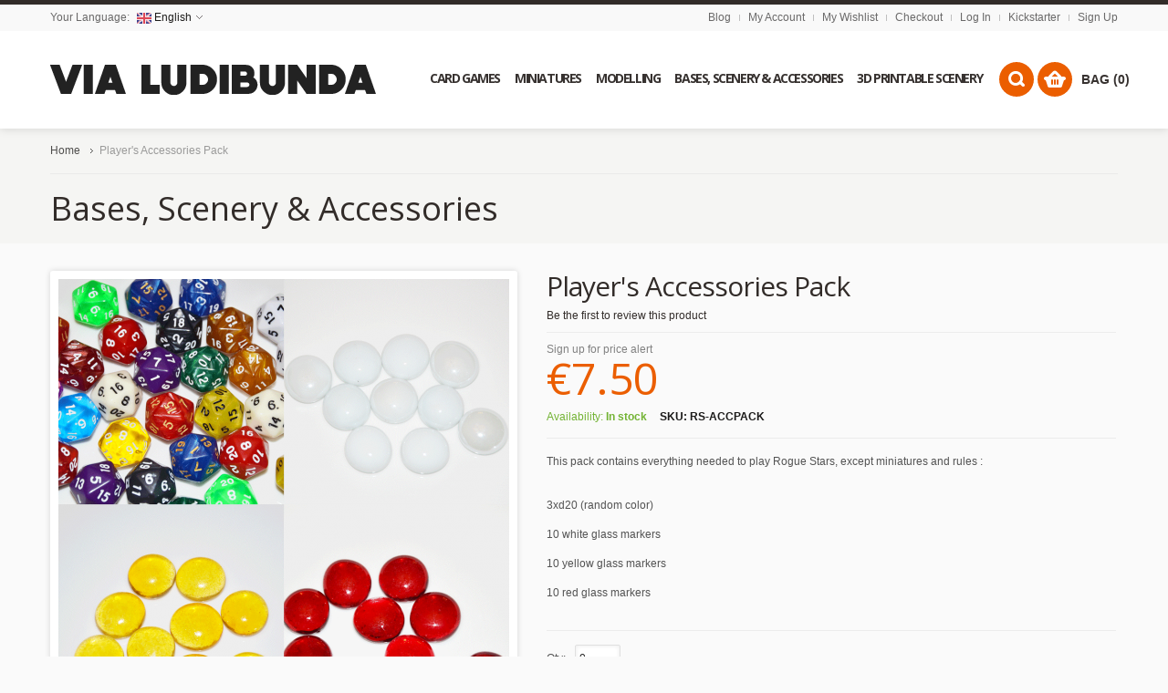

--- FILE ---
content_type: text/html; charset=UTF-8
request_url: https://vialudibunda.com/figurines-pack-accessoires.html
body_size: 11266
content:
<!doctype html>
<!-- paulirish.com/2008/conditional-stylesheets-vs-css-hacks-answer-neither/ -->
<!--[if lt IE 7]> <html class="no-js lt-ie9 lt-ie8 lt-ie7" lang="en"> <![endif]-->
<!--[if IE 7]>    <html class="no-js lt-ie9 lt-ie8" lang="en"> <![endif]-->
<!--[if IE 8]>    <html class="no-js lt-ie9" lang="en" xmlns:fb="http://www.facebook.com/2008/fbml"> <![endif]-->
<!-- Consider adding a manifest.appcache: h5bp.com/d/Offline -->
<!--[if gt IE 8]><!--> <html class="no-js" lang="en"> <!--<![endif]-->
<head>
	<meta http-equiv="X-UA-Compatible" content="IE=edge" />
<meta name="viewport" content="width=device-width, initial-scale=1, maximum-scale=1, minimum-scale=1, user-scalable=no" />
<meta http-equiv="Content-Type" content="text/html; charset=utf-8" />
<title>Player's Accessories Pack  - Games &amp; Miniatures | Via Ludibunda</title>
<meta name="description" content="&lt;p&gt;This pack contains accessories you might need to play Magic the Gathering or any other card or Miniature Game :&lt;/p&gt;
&lt;ul&gt;
&lt;li&gt; 3xd20 (random color)&lt;/li&gt;
&lt;li&gt;10 white glass markers &lt;/li&gt;
&lt;li&gt;10 yellow glass markers&lt;/li&gt;
&lt;li&gt;10 red glass markers&lt;/li&gt;" />
<meta name="keywords" content="Miniatures, Role Playing Games, RPG, Tabletop games, strategy games, boardgames" />
<meta name="robots" content="INDEX,FOLLOW" />
<link rel="icon" href="https://vialudibunda.com/skin/frontend/shopper/default/favicon.ico" type="image/x-icon" />
<link rel="shortcut icon" href="https://vialudibunda.com/skin/frontend/shopper/default/favicon.ico" type="image/x-icon" />
<link rel="apple-touch-icon" href="https://vialudibunda.com/skin/frontend/shopper/default/apple-touch-icon.png" />
<link rel="apple-touch-icon" sizes="72x72" href="https://vialudibunda.com/skin/frontend/shopper/default/apple-touch-icon-72x72.png" />
<link rel="apple-touch-icon" sizes="114x114" href="https://vialudibunda.com/skin/frontend/shopper/default/apple-touch-icon-114x114.png" />
<!--[if lt IE 7]>
<script type="text/javascript">
//<![CDATA[
    var BLANK_URL = 'https://vialudibunda.com/js/blank.html';
    var BLANK_IMG = 'https://vialudibunda.com/js/spacer.gif';
//]]>
</script>
<![endif]-->
<link rel="stylesheet" type="text/css" href="https://vialudibunda.com/media/css_secure/5d4135b2eccf1e449035f61c8013ef46.css" />
<link rel="stylesheet" type="text/css" href="https://vialudibunda.com/media/css_secure/e5bdeac24be95d7db574188ff26384dc.css" media="all" />
<link rel="stylesheet" type="text/css" href="https://vialudibunda.com/media/css_secure/3f133d8f7443b941b30080979da97fbc.css" media="print" />
<script type="text/javascript" src="https://vialudibunda.com/media/js/c2169fa29f83e99c8050123d897d4f23.js"></script>
<link href="https://vialudibunda.com/rss/catalog/new/store_id/1/" title="New Products" rel="alternate" type="application/rss+xml" />
<link href="https://vialudibunda.com/rss/catalog/special/store_id/1/cid/0/" title="Special Products" rel="alternate" type="application/rss+xml" />
<link href="https://vialudibunda.com/rss/catalog/salesrule/store_id/1/cid/0/" title="Coupons/Discounts" rel="alternate" type="application/rss+xml" />
<link rel="canonical" href="https://vialudibunda.com/figurines-pack-accessoires.html" />
<!--[if lt IE 8]>
<link rel="stylesheet" type="text/css" href="https://vialudibunda.com/media/css_secure/505aa7a99506469dc522a0cc0a63835d.css" media="all" />
<![endif]-->
<!--[if lt IE 7]>
<script type="text/javascript" src="https://vialudibunda.com/media/js/775203737f011cac757aeab5b103a795.js"></script>
<![endif]-->
<!--[if lt IE 9]>
<script type="text/javascript" src="https://vialudibunda.com/media/js/20f02afd0aec16e213e35978782e8de5.js"></script>
<![endif]-->
<!--[if !IE]>
<script type="text/javascript" src="https://vialudibunda.com/media/js/5fb5bd5140b1df875bccb3dbf694f695.js"></script>
<![endif]-->
<link href='//fonts.googleapis.com/css?family=Open+Sans:300,400,700' rel='stylesheet' type='text/css'>
<link href='https://vialudibunda.com/options.css.php?store=english' rel='stylesheet' type='text/css'>

<script type="text/javascript">
//<![CDATA[
Mage.Cookies.path     = '/';
Mage.Cookies.domain   = '.vialudibunda.com';
//]]>
</script>

<script type="text/javascript">
//<![CDATA[
optionalZipCountries = ["IE","PA","HK","MO"];
//]]>
</script>
            <!-- BEGIN GOOGLE UNIVERSAL ANALYTICS CODE -->
        <script type="text/javascript">
        //<![CDATA[
            (function(i,s,o,g,r,a,m){i['GoogleAnalyticsObject']=r;i[r]=i[r]||function(){
            (i[r].q=i[r].q||[]).push(arguments)},i[r].l=1*new Date();a=s.createElement(o),
            m=s.getElementsByTagName(o)[0];a.async=1;a.src=g;m.parentNode.insertBefore(a,m)
            })(window,document,'script','//www.google-analytics.com/analytics.js','ga');

            
ga('create', 'UA-46477373-1', 'auto');

ga('send', 'pageview');
            
        //]]>
        </script>
        <!-- END GOOGLE UNIVERSAL ANALYTICS CODE -->
    
    <script type="application/ld+json">
    {
      "@context": "http://schema.org/",
      "@type": "Product",
      "name": "Player's Accessories Pack",
      "image": "https://vialudibunda.com/media/catalog/product/p/a/pack.png",
      "description": "This pack contains accessories you might need to play Magic the Gathering or any other card or Miniature Game :

 3xd20 (random color)
10 white glass markers 
10 yellow glass markers
10 red glass markers
",
      "sku": "RS-ACCPACK",
      "aggregateRating": {
        "@type": "AggregateRating",
        "bestRating": 5,
        "worstRating": 1,
        "ratingValue": "1",
        "reviewCount": "0"
      },
      "offers": {
        "@type": "Offer",
        "priceCurrency": "EUR",
        "availability": "http://schema.org/InStock",
        "price": "7.5"
      }
    }
</script>
<script type="text/javascript">//<![CDATA[
        var Translator = new Translate([]);
        //]]></script><script type="text/javascript">
    //<![CDATA[
    var Shopper = {};
    Shopper.url = 'https://vialudibunda.com/';
    Shopper.store = 'english';
    Shopper.category = '';
    Shopper.price_circle = 1;
    Shopper.fixed_header = 1;
    Shopper.totop = 1;
    Shopper.responsive = 1;
    Shopper.quick_view = 0;
    Shopper.shopby_num = '5';
    Shopper.text = {};
    Shopper.text.more = 'more...';
    Shopper.text.less = 'less...';
    Shopper.anystretch_bg = '';
        //]]>
</script>
</head>
<body class="  catalog-product-view catalog-product-view product-figurines-pack-accessoires">
<!-- Prompt IE 6 users to install Chrome Frame. Remove this if you support IE 6.
     chromium.org/developers/how-tos/chrome-frame-getting-started -->
<!--[if lt IE 7]><p class=chromeframe>Your browser is <em>ancient!</em> <a href="http://browsehappy.com/">Upgrade to a different browser</a> or <a href="http://www.google.com/chromeframe/?redirect=true">install Google Chrome Frame</a> to experience this site.</p><![endif]-->
<div class="wrapper">
        <noscript>
        <div class="global-site-notice noscript">
            <div class="notice-inner">
                <p>
                    <strong>JavaScript seems to be disabled in your browser.</strong><br />
                    You must have JavaScript enabled in your browser to utilize the functionality of this website.                </p>
            </div>
        </div>
    </noscript>
    <div class="page">
        
<!-- Facebook Pixel Code -->
<script>
!function(f,b,e,v,n,t,s){if(f.fbq)return;n=f.fbq=function(){n.callMethod?
n.callMethod.apply(n,arguments):n.queue.push(arguments)};if(!f._fbq)f._fbq=n;
n.push=n;n.loaded=!0;n.version='2.0';n.queue=[];t=b.createElement(e);t.async=!0;
t.src=v;s=b.getElementsByTagName(e)[0];s.parentNode.insertBefore(t,s)}(window,
document,'script','//connect.facebook.net/en_US/fbevents.js');

fbq('init', '861493223919658');
fbq('track', "PageView");
fbq('track', 'ViewContent');
</script>

<noscript><img height="1" width="1" style="display:none"
src="https://www.facebook.com/tr?id=861493223919658&ev=PageView&noscript=1"
/></noscript>
<!-- End Facebook Pixel Code -->


<!-- HEADER BOF -->
<div class="header-container">
    <div class="top-switch-bg">
        <div class="row clearfix">
            <div class="grid_6">
                
<!-- LANGUAGES BOF -->
<div class="header-switch language-switch">
    <span>Your Language:        <span class="current"><img src="https://vialudibunda.com/skin/frontend/base/default/images/flags/english.png"> English</span>
    </span>
	<div class="header-dropdown">
        <ul><li class="selected"><a style="background-image:url('https://vialudibunda.com/skin/frontend/shopper/default/images/flags/english.png');" href="https://vialudibunda.com/figurines-pack-accessoires.html?___store=english&amp;___from_store=english">English</a></li><li><a style="background-image:url('https://vialudibunda.com/skin/frontend/shopper/default/images/flags/french.png');" href="https://vialudibunda.com/figurines-pack-accessoires.html?___store=french&amp;___from_store=english">Français</a></li></ul>
    </div>
</div>
<div class="language-select">
    <span>Your Language:</span>
	<select name="language_switch" onchange="window.location=this.value"><option  selected="selected" value="https://vialudibunda.com/figurines-pack-accessoires.html?___store=english&amp;___from_store=english">English</option><option  value="https://vialudibunda.com/figurines-pack-accessoires.html?___store=french&amp;___from_store=english">Français</option></select>
</div>
<!-- LANGUAGES EOF -->
                
<!-- Currency BOF -->
<!-- Currency EOF -->
            </div>
            <div class="grid_6">
                <ul class="links">
	        <li><a href="http://blog.vialudibunda.com/en/" title="Blog">Blog</a></li>
		<li class="separator">&nbsp;</li>
                            <li ><a href="https://vialudibunda.com/customer/account/" title="My Account" >My Account</a></li>
			            <li class="separator">&nbsp;</li>
			                                <li ><a href="https://vialudibunda.com/wishlist/" title="My Wishlist" >My Wishlist</a></li>
			            <li class="separator">&nbsp;</li>
			                                <li ><a href="https://vialudibunda.com/checkout/" title="Checkout" class="top-link-checkout">Checkout</a></li>
			            <li class="separator">&nbsp;</li>
			                                <li ><a href="https://vialudibunda.com/customer/account/login/" title="Log In" >Log In</a></li>
			            <li class="separator">&nbsp;</li>
			                                <li ><a href="https://vialudibunda.com/customer/account/login/" title="Kickstarter" class="top-link-offers">Kickstarter</a></li>
			                    <li class="separator">&nbsp;</li>
        <li><a href="https://vialudibunda.com/customer/account/create/">Sign Up</a></li>
    </ul>
            </div>
        </div>
    </div>
    <div class="header-wrapper ">
        <header>
			            <div class="row clearfix">
                <div class="grid_12 ">
                                        <a href="https://vialudibunda.com/" title="Via Ludibunda" class="logo"><strong>Via Ludibunda</strong><img src="https://vialudibunda.com/media/queldorei/shopper/logo.png" alt="Via Ludibunda - Different ways to have fun !" /></a>
                                        <!-- NAVIGATION -->
                    <!-- navigation BOF -->
<div class="nav-container">
    <div class="nav-top-title"><div class="icon"><span></span><span></span><span></span></div><a href="#">Navigation</a></div>
    <ul id="queldoreiNav">
	            <li class="level0 nav-1 level-top first parent">
<a href="https://vialudibunda.com/trading-and-collectible-card-games.html" class="level-top">
<span>Card Games</span>
</a>
<div class="sub-wrapper">
<ul class="level0">
<li ><ol><li class="level1 nav-1-1 first parent">
<a href="https://vialudibunda.com/trading-and-collectible-card-games/mtg-magic-the-gathering.html">
<span>Magic The Gathering</span>
</a>
<div class="sub-wrapper">
<ul class="level1">
<li class="level2 nav-1-1-1 first">
<a href="https://vialudibunda.com/trading-and-collectible-card-games/mtg-magic-the-gathering/booster-box.html">
<span>Booster Boxes</span>
</a>
</li><li class="level2 nav-1-1-2">
<a href="https://vialudibunda.com/trading-and-collectible-card-games/mtg-magic-the-gathering/boosters.html">
<span>Boosters</span>
</a>
</li><li class="level2 nav-1-1-3">
<a href="https://vialudibunda.com/trading-and-collectible-card-games/mtg-magic-the-gathering/decks-preconstruits.html">
<span>Preconstructed decks</span>
</a>
</li><li class="level2 nav-1-1-4">
<a href="https://vialudibunda.com/trading-and-collectible-card-games/mtg-magic-the-gathering/coffrets.html">
<span>Boxes</span>
</a>
</li><li class="level2 nav-1-1-5 last">
<a href="https://vialudibunda.com/trading-and-collectible-card-games/mtg-magic-the-gathering/lots-de-cartes.html">
<span>Lots de cartes</span>
</a>
</li>
</ul>
</div>
</li><li class="level1 nav-1-2">
<a href="https://vialudibunda.com/trading-and-collectible-card-games/ptcg-pokemon-tcg.html">
<span>Pok&eacute;mon</span>
</a>
</li><li class="level1 nav-1-3">
<a href="https://vialudibunda.com/trading-and-collectible-card-games/autres-jeux-de-cartes.html">
<span>Other Card Games</span>
</a>
</li><li class="level1 nav-1-4 last">
<a href="https://vialudibunda.com/trading-and-collectible-card-games/accessoires-de-jeu.html">
<span>Game Accessories</span>
</a>
</li></ol></li>
</ul>
</div>
</li><li class="level0 nav-2 level-top parent">
<a href="https://vialudibunda.com/miniatures.html" class="level-top">
<span>Miniatures</span>
</a>
<div class="sub-wrapper">
<ul class="level0">
<li ><ol><li class="level1 nav-2-1 first">
<a href="https://vialudibunda.com/miniatures/gobelins.html">
<span>Goblins</span>
</a>
</li><li class="level1 nav-2-2">
<a href="https://vialudibunda.com/miniatures/undead.html">
<span>Undead</span>
</a>
</li><li class="level1 nav-2-3">
<a href="https://vialudibunda.com/miniatures/heroes.html">
<span>Heroes</span>
</a>
</li><li class="level1 nav-2-4">
<a href="https://vialudibunda.com/miniatures/nains.html">
<span>Dwarfs</span>
</a>
</li><li class="level1 nav-2-5">
<a href="https://vialudibunda.com/miniatures/orcs.html">
<span>Orcs</span>
</a>
</li><li class="level1 nav-2-6">
<a href="https://vialudibunda.com/miniatures/hommes-d-armes.html">
<span>Men at Arms</span>
</a>
</li><li class="level1 nav-2-7">
<a href="https://vialudibunda.com/miniatures/elfes-sylvains.html">
<span>Wood elves</span>
</a>
</li><li class="level1 nav-2-8 last">
<a href="https://vialudibunda.com/miniatures/monstres-fantastiques.html">
<span>Monsters</span>
</a>
</li></ol></li>
</ul>
</div>
</li><li class="level0 nav-3 level-top parent">
<a href="https://vialudibunda.com/modelling.html" class="level-top">
<span>Modelling</span>
</a>
<div class="sub-wrapper">
<ul class="level0">
<li ><ol><li class="level1 nav-3-1 first">
<a href="https://vialudibunda.com/modelling/modelling-basics.html">
<span>Basics</span>
</a>
</li><li class="level1 nav-3-2">
<a href="https://vialudibunda.com/modelling/weathering-pigments.html">
<span>Weathering pigments</span>
</a>
</li><li class="level1 nav-3-3 last">
<a href="https://vialudibunda.com/modelling/tools.html">
<span>Tools</span>
</a>
</li></ol></li>
</ul>
</div>
</li><li class="level0 nav-4 level-top parent">
<a href="https://vialudibunda.com/bases-and-accessories.html" class="level-top">
<span>Bases, Scenery &amp; Accessories</span>
</a>
<div class="sub-wrapper">
<ul class="level0">
<li ><ol><li class="level1 nav-4-1 first">
<a href="https://vialudibunda.com/bases-and-accessories/accessoires-de-jeu.html">
<span>Accessories</span>
</a>
</li><li class="level1 nav-4-2">
<a href="https://vialudibunda.com/bases-and-accessories/decors.html">
<span>Scenery</span>
</a>
</li><li class="level1 nav-4-3 last">
<a href="https://vialudibunda.com/bases-and-accessories/socles.html">
<span>Bases</span>
</a>
</li></ol></li>
</ul>
</div>
</li><li class="level0 nav-5 level-top last">
<a href="https://vialudibunda.com/3d-printable-scenery.html" class="level-top">
<span>3D Printable Scenery</span>
</a>
</li>    </ul>
</div>
<!-- navigation EOF -->                    <!-- NAVIGATION EOF -->
                    <div class="top-dropdowns">
                        <!-- cart BOF -->
<div class="cart-top-title"><a href="https://vialudibunda.com/checkout/cart/" class="clearfix"><span class="icon"></span>Shopping cart</a></div>
<div class="cart-top-container">
    <div class="cart-top">
        <a class="summary" href="https://vialudibunda.com/checkout/cart/"><span>BAG (0)</span></a>
    </div>
    <div class="details">
        <div class="details-border"></div>
	    <div class="cart-promotion"><b>FREE SHIPPING WORLWIDE</b> on orders over 80€</div>                        <p class="a-center">You have no items in your shopping cart.</p>
            </div>
</div>
<!-- cart EOF -->                        <div class="compare-top-title"><a href="#" class="clearfix" onclick="popWin('https://vialudibunda.com/catalog/product_compare/index/uenc/aHR0cHM6Ly92aWFsdWRpYnVuZGEuY29tL2ZpZ3VyaW5lcy1wYWNrLWFjY2Vzc29pcmVzLmh0bWw,/','compare','top:0,left:0,width=820,height=600,resizable=yes,scrollbars=yes')"><span class="icon"></span>Compare</a></div>
<div class="compare-top-container">
    <div class="compare-top">
        <a class="summary" href="#" onclick="popWin('https://vialudibunda.com/catalog/product_compare/index/uenc/aHR0cHM6Ly92aWFsdWRpYnVuZGEuY29tL2ZpZ3VyaW5lcy1wYWNrLWFjY2Vzc29pcmVzLmh0bWw,/','compare','top:0,left:0,width=820,height=600,resizable=yes,scrollbars=yes')"></a>
    </div>
    <div class="details">
        <div class="details-border"></div>
            <p class="empty">You have no items to compare.</p>
        </div>
</div>                        <div class="search-top-container">
    <div class="search-top"></div>
    <div class="search-form">
        <div class="search-form-border"></div>
        <div class="search-top-title"><span class="icon"></span>Search</div>
        <form id="search_mini_form" action="https://vialudibunda.com/catalogsearch/result/" method="get">
            <div class="form-search">
                <input id="search" type="text" name="q"
                       value="" class="input-text"/>
                <button type="submit" title="Search"></button>
            </div>
            <div id="search_autocomplete" class="search-autocomplete"></div>
            <script type="text/javascript">
                //<![CDATA[
                var searchForm = new Varien.searchForm('search_mini_form', 'search', 'Search entire store here...');
                searchForm.initAutocomplete('https://vialudibunda.com/catalogsearch/ajax/suggest/', 'search_autocomplete');
                //]]>
            </script>
        </form>
    </div>
</div>
                        <div class="clear"></div>
                    </div>
                                    </div>
            </div>
	                </header>
    </div>
</div>
<!-- HEADER EOF -->
        <div class="main-container col1-layout">
            <div class="main row clearfix">
                <!-- breadcrumbs BOF -->
<div class="breadcrumbs">
    <ul itemscope itemtype="http://schema.org/BreadcrumbList">
                    <li class="home" itemprop="itemListElement" itemscope itemtype="http://schema.org/ListItem"><a href="http://vialudibunda.com/" title="Go to Home Page" itemprop="item">Home</a><meta itemprop="position" content="1"> <meta itemprop="name" content="Home">
                                        <span></span>
                        </li>
                    <li class="product">
                            <strong>Player's Accessories Pack</strong>
                                    </li>
            </ul>
</div>
<!-- breadcrumbs EOF -->
                <div class="col-main">
                                        
<div class="product-category-title">Bases, Scenery & Accessories</div>
<script type="text/javascript">
    var optionsPrice = new Product.OptionsPrice([]);
</script>
<div id="messages_product_view"></div>
<div class="product-view" itemscope itemtype="http://schema.org/Product">        <div style="display:none !important">
                <meta itemprop="image" content="https://vialudibunda.com/media/catalog/product/cache/1/small_image/125x125/9df78eab33525d08d6e5fb8d27136e95/p/a/pack.png">
        <meta itemprop="name" content="Player's Accessories Pack">
        <meta itemprop="description" content="&lt;p&gt;This pack contains accessories you might need to play Magic the Gathering or any other card or Miniature Game :&lt;/p&gt;
&lt;ul&gt;
&lt;li&gt; 3xd20 (random color)&lt;/li&gt;
&lt;li&gt;10 white glass markers &lt;/li&gt;
&lt;li&gt;10 yellow glass markers&lt;/li&gt;
&lt;li&gt;10 red glass markers&lt;/li&gt;
&lt;/ul&gt;">
        <meta itemprop="productID" content="RS-ACCPACK">
    </div>
    <div style="display:none !important" itemscope itemprop="offers" itemtype="http://schema.org/Offer">
                                    <meta itemprop="price"
                      content="7.5">
                        <meta itemprop="availability"
                  content="http://schema.org/InStock">
                <meta itemprop="priceCurrency"
              content="EUR">
    </div>
        
    <div class="product-essential">
    <form action="https://vialudibunda.com/checkout/cart/add/uenc/aHR0cHM6Ly92aWFsdWRpYnVuZGEuY29tL2ZpZ3VyaW5lcy1wYWNrLWFjY2Vzc29pcmVzLmh0bWw_X19fU0lEPVM,/product/121/form_key/BRoeGlhTn5ncDKXi/" method="post" id="product_addtocart_form">
        <input name="form_key" type="hidden" value="BRoeGlhTn5ncDKXi" />
        <div class="no-display">
            <input type="hidden" name="product" value="121" />
            <input type="hidden" name="related_product" id="related-products-field" value="" />
        </div>

        <div class="product-img-box" style="width:512px">
                        


	
    <p class="product-image">
        <a onclick="return false;" href="https://vialudibunda.com/media/catalog/product/cache/1/image/700x700/9df78eab33525d08d6e5fb8d27136e95/p/a/pack.png" class="cloud-zoom" id="cloud_zoom" rel="position:'right',showTitle:false,lensOpacity:0.5,smoothMove:3">
            <img src="https://vialudibunda.com/media/catalog/product/cache/1/image/494x494/9df78eab33525d08d6e5fb8d27136e95/p/a/pack.png" data-srcX2="https://vialudibunda.com/media/catalog/product/cache/1/image/988x988/9df78eab33525d08d6e5fb8d27136e95/p/a/pack.png" alt="Player's Accessories Pack" title="Player's Accessories Pack" width="494" height="494" />
        </a>
    </p>
    

<div class="more-views">
    <ul id="shopper_gallery_carousel" class="jcarousel-skin-tango clearfix">
        	        <li>
            <a href='https://vialudibunda.com/media/catalog/product/cache/1/image/700x700/9df78eab33525d08d6e5fb8d27136e95/p/a/pack.png' class='cloud-zoom-gallery' title=''
            rel="useZoom: 'cloud_zoom', smallImage: 'https://vialudibunda.com/media/catalog/product/cache/1/image/494x494/9df78eab33525d08d6e5fb8d27136e95/p/a/pack.png' ">
            <img src="https://vialudibunda.com/media/catalog/product/cache/1/thumbnail/140x140/9df78eab33525d08d6e5fb8d27136e95/p/a/pack.png" data-srcX2="https://vialudibunda.com/media/catalog/product/cache/1/thumbnail/280x280/9df78eab33525d08d6e5fb8d27136e95/p/a/pack.png" width="126" height="126" alt=""/>
            </a>
        </li>
        	        <li>
            <a href='https://vialudibunda.com/media/catalog/product/cache/1/image/700x700/9df78eab33525d08d6e5fb8d27136e95/m/a/marqueurs_jaune_1.png' class='cloud-zoom-gallery' title=''
            rel="useZoom: 'cloud_zoom', smallImage: 'https://vialudibunda.com/media/catalog/product/cache/1/image/494x494/9df78eab33525d08d6e5fb8d27136e95/m/a/marqueurs_jaune_1.png' ">
            <img src="https://vialudibunda.com/media/catalog/product/cache/1/thumbnail/140x140/9df78eab33525d08d6e5fb8d27136e95/m/a/marqueurs_jaune_1.png" data-srcX2="https://vialudibunda.com/media/catalog/product/cache/1/thumbnail/280x280/9df78eab33525d08d6e5fb8d27136e95/m/a/marqueurs_jaune_1.png" width="126" height="126" alt=""/>
            </a>
        </li>
        	        <li>
            <a href='https://vialudibunda.com/media/catalog/product/cache/1/image/700x700/9df78eab33525d08d6e5fb8d27136e95/m/a/marqueurs_rouge_7.png' class='cloud-zoom-gallery' title=''
            rel="useZoom: 'cloud_zoom', smallImage: 'https://vialudibunda.com/media/catalog/product/cache/1/image/494x494/9df78eab33525d08d6e5fb8d27136e95/m/a/marqueurs_rouge_7.png' ">
            <img src="https://vialudibunda.com/media/catalog/product/cache/1/thumbnail/140x140/9df78eab33525d08d6e5fb8d27136e95/m/a/marqueurs_rouge_7.png" data-srcX2="https://vialudibunda.com/media/catalog/product/cache/1/thumbnail/280x280/9df78eab33525d08d6e5fb8d27136e95/m/a/marqueurs_rouge_7.png" width="126" height="126" alt=""/>
            </a>
        </li>
        	        <li>
            <a href='https://vialudibunda.com/media/catalog/product/cache/1/image/700x700/9df78eab33525d08d6e5fb8d27136e95/m/a/marqueurs_blanc_1.png' class='cloud-zoom-gallery' title=''
            rel="useZoom: 'cloud_zoom', smallImage: 'https://vialudibunda.com/media/catalog/product/cache/1/image/494x494/9df78eab33525d08d6e5fb8d27136e95/m/a/marqueurs_blanc_1.png' ">
            <img src="https://vialudibunda.com/media/catalog/product/cache/1/thumbnail/140x140/9df78eab33525d08d6e5fb8d27136e95/m/a/marqueurs_blanc_1.png" data-srcX2="https://vialudibunda.com/media/catalog/product/cache/1/thumbnail/280x280/9df78eab33525d08d6e5fb8d27136e95/m/a/marqueurs_blanc_1.png" width="126" height="126" alt=""/>
            </a>
        </li>
        	        <li>
            <a href='https://vialudibunda.com/media/catalog/product/cache/1/image/700x700/9df78eab33525d08d6e5fb8d27136e95/d/2/d20_1.png' class='cloud-zoom-gallery' title=''
            rel="useZoom: 'cloud_zoom', smallImage: 'https://vialudibunda.com/media/catalog/product/cache/1/image/494x494/9df78eab33525d08d6e5fb8d27136e95/d/2/d20_1.png' ">
            <img src="https://vialudibunda.com/media/catalog/product/cache/1/thumbnail/140x140/9df78eab33525d08d6e5fb8d27136e95/d/2/d20_1.png" data-srcX2="https://vialudibunda.com/media/catalog/product/cache/1/thumbnail/280x280/9df78eab33525d08d6e5fb8d27136e95/d/2/d20_1.png" width="126" height="126" alt=""/>
            </a>
        </li>
        </ul>
    <div class="jcarousel-controls">
        <a href="#" class="jcarousel-prev-horizontal" id="shopper_gallery_prev"></a>
        <a href="#" class="jcarousel-next-horizontal" id="shopper_gallery_next"></a>
    </div>
</div>
<script type="text/javascript">
    jQuery(document).ready(function($) {

        myCarousel = null; // This will be the carousel object

        function mycarousel_initCallback(carousel, state) {
            if (state == 'init') {
                myCarousel = carousel;
            }
            $('#shopper_gallery_next').bind('click', function() {
                carousel.next();
                return false;
            });
            $('#shopper_gallery_prev').bind('click', function() {
                carousel.prev();
                return false;
            });

            $('.product-view .product-img-box .more-views .jcarousel-skin-tango .jcarousel-container-horizontal').width(402);
            $('.product-view .product-img-box .more-views .jcarousel-skin-tango .jcarousel-clip-horizontal').width(402);
            $('.product-view .product-img-box .more-views .jcarousel-skin-tango .jcarousel-item').width(126);
            $('#shopper_gallery_prev, #shopper_gallery_next').css({marginTop:-80});

        };

        $('#shopper_gallery_carousel').jcarousel({
            scroll: 1,
            initCallback: mycarousel_initCallback,
            buttonNextHTML: null,
            buttonPrevHTML: null
        });

        $(window).resize(function(){
            var n = $('#shopper_gallery_carousel > li').length;
            var w = $('#shopper_gallery_carousel > li').outerWidth(true);
            $('#shopper_gallery_carousel').width(n*w);
            myCarousel.scroll(0);
	        $('#shopper_gallery_prev, #shopper_gallery_next').css({marginTop:-($('.cloud-zoom-gallery img').height()/2+17)});
        });

    });
</script>
<script type="text/javascript">
	jQuery(document).ready(function($) {

		$('.mousetrap').live('click', function(){
			var images = [];
			images.push($('#cloud_zoom').attr('href'));
			$('a.cloud-zoom-gallery').each(function(){
				images.push($(this).attr('href'));
			});

			$.fancybox(
				images,
				{
					'padding'			: 0,
					'transitionIn'		: 'none',
					'transitionOut'		: 'none',
					'type'              : 'image',
					'changeFade'        : 0
				}
			);
			return false;
		});

	});
</script>        </div>

        <div class="product-shop">
                        <div class="product-shop-info">
                <div class="product-name">
                    <h1>Player's Accessories Pack</h1>
                </div>
                    <p class="no-rating"><a href="https://vialudibunda.com/review/product/list/id/121/#review-form">Be the first to review this product</a></p>

                <p class="alert-price link-price-alert">
    <a href="https://vialudibunda.com/productalert/add/price/product_id/121/uenc/aHR0cHM6Ly92aWFsdWRpYnVuZGEuY29tL2ZpZ3VyaW5lcy1wYWNrLWFjY2Vzc29pcmVzLmh0bWw,/" title="Sign up for price alert">Sign up for price alert</a>
</p>
                

                        
    <div class="price-box">
                                                                <span class="regular-price" id="product-price-121">
                                            <span class="price">€7.50</span>                                    </span>
                        
        </div>

				<p class="availability in-stock">Availability: <span>In stock</span></p>
	<p class="sku">SKU: <span>RS-ACCPACK</span></p>

<div class="clear"></div>
                
                
                                <div class="short-description">
                    <div class="std"><p>This pack contains everything needed to play Rogue Stars, except miniatures and rules :</p><br />
<ul><br />
<li> 3xd20 (random color)</li><br />
<li>10 white glass markers </li><br />
<li>10 yellow glass markers</li><br />
<li>10 red glass markers</li><br />
</ul></div>
                </div>
                
                
                                <div class="qty-container clearfix">
                    <label for="qty">Qty:</label>
                    <input type="text" name="qty" id="qty" maxlength="12" value="0" title="Qty" class="input-text qty" />
                </div>
                
                                    <div class="add-to-box">
                                                        <div class="add-to-cart">
        <button type="button" title="Add to Cart" class="button btn-cart" onclick="productAddToCartForm.submit(this)"><span><span>Add to Cart</span></span></button>
            </div>
                                            </div>
                                    
                
                

<span class="ajax_loading" id='ajax_loading121'><img src='https://vialudibunda.com/skin/frontend/shopper/default/images/ajax-loader.gif'/></span>

<ul class="add-to-links">
<span style="font-size:14px;font-weight:700;color:#111111">Free Shipping Worlwide for orders of 50€ or more !</span>
            <li class="wishlist"><span class="icon"></span><a href="https://vialudibunda.com/wishlist/index/add/product/121/form_key/BRoeGlhTn5ncDKXi/" class="link-wishlist" data-id="121">Add to Wishlist</a></li>
        <li class="compare"><span class="icon"></span><a href="https://vialudibunda.com/catalog/product_compare/add/product/121/uenc/aHR0cHM6Ly92aWFsdWRpYnVuZGEuY29tL2ZpZ3VyaW5lcy1wYWNrLWFjY2Vzc29pcmVzLmh0bWw,/form_key/BRoeGlhTn5ncDKXi/" class="link-compare" data-id="121">Add to Compare</a></li>
    <li class="email-friend"><span class="icon"></span><a href="https://vialudibunda.com/sendfriend/product/send/id/121/">Email to a Friend</a></li>
</ul>
                <div class="clear"></div>
                
<!-- AddThis Button BEGIN -->
<div class="addthis_toolbox addthis_default_style ">
<a class="addthis_button_preferred_1"></a>
<a class="addthis_button_preferred_2"></a>
<a class="addthis_button_preferred_3"></a>
<a class="addthis_button_preferred_4"></a>
<a class="addthis_button_compact"></a>
<a class="addthis_counter addthis_bubble_style"></a>
</div>
<script type="text/javascript" src="//s7.addthis.com/js/250/addthis_widget.js#pubid=ra-4f574ddc5bcdccbc"></script>
<!-- AddThis Button END -->
                                    </div>
        </div>
        <div class="clearer"></div>
	        </form>
    <script type="text/javascript">
    //<![CDATA[

		
        var productAddToCartForm = new VarienForm('product_addtocart_form');
        productAddToCartForm.submit = function(button, url) {
            if (this.validator.validate()) {
                var form = this.form;
                var oldUrl = form.action;

                if (url) {
                    form.action = url;
                }
                var e = null;
                try {
                    this.form.submit();
                } catch (e) {
                }
                this.form.action = oldUrl;
                if (e) {
                    throw e;
                }

                if (button && button != 'undefined') {
                    button.disabled = true;
                }
            }
        }.bind(productAddToCartForm);

        
	    productAddToCartForm.submitLight = function(button, url){
	        if(this.validator) {
	            var nv = Validation.methods;
	            delete Validation.methods['required-entry'];
	            delete Validation.methods['validate-one-required'];
	            delete Validation.methods['validate-one-required-by-name'];
                // Remove custom datetime validators
                for (var methodName in Validation.methods) {
                    if (methodName.match(/^validate-datetime-.*/i)) {
                        delete Validation.methods[methodName];
                    }
                }

	            if (this.validator.validate()) {
	                if (url) {
	                    this.form.action = url;
	                }
	                this.form.submit();
	            }
	            Object.extend(Validation.methods, nv);
	        }
	    }.bind(productAddToCartForm);
    //]]>
    </script>
    </div>

	<!-- ADDITIONAL -->
	    
<div class="product-tabs-container clearfix">

	<ul class="product-tabs">
	    	        	            <li id="product_tabs_description_tabbed" class=" first"><a href="#">Description</a></li>
	        	    	        	    	        	            <li id="product_tabs_tags_tabbed" class=""><a href="#">Tags</a></li>
	        	    	        	            <li id="product_tabs_review_tabbed" class=" last"><a href="#">Reviews</a></li>
	        	    	    	</ul>
		    			<h2 id="product_acc_description_tabbed" class="tab-heading"><a href="#">Description</a></h2>
	        <div class="product-tabs-content tabs-content" id="product_tabs_description_tabbed_contents">    <h2>Details</h2>
    <div class="std">
        <p>This pack contains accessories you might need to play Magic the Gathering or any other card or Miniature Game :</p>
<ul>
<li> 3xd20 (random color)</li>
<li>10 white glass markers </li>
<li>10 yellow glass markers</li>
<li>10 red glass markers</li>
</ul>    </div>
</div>
	    		    		    			<h2 id="product_acc_tags_tabbed" class="tab-heading"><a href="#">Tags</a></h2>
	        <div class="product-tabs-content tabs-content" id="product_tabs_tags_tabbed_contents"><div class="box-collateral box-tags">
    <h2>Product Tags</h2>
        	<ul class="product-tags"><li>No tags connected to product</li></ul>
        <form id="addTagForm" action="https://vialudibunda.com/tag/index/save/product/121/uenc/aHR0cHM6Ly92aWFsdWRpYnVuZGEuY29tL2ZpZ3VyaW5lcy1wYWNrLWFjY2Vzc29pcmVzLmh0bWw,/" method="get">
        <div class="form-add">
            <label for="productTagName">Add Your Tags:</label>
            <div>
            <div class="input-box">
                <input type="text" class="input-text required-entry" name="productTagName" id="productTagName" />
            </div>
            <button type="button" title="Add Tags" class="button" onclick="submitTagForm()">
                <span>
                    <span>Add Tags</span>
                </span>
            </button>
            </div>
            <div class="clear"></div>
        </div>
    </form>
    <p class="note">Use spaces to separate tags. Use single quotes (') for phrases.</p>
    <script type="text/javascript">
    //<![CDATA[
        var addTagFormJs = new VarienForm('addTagForm');
        function submitTagForm(){
            if(addTagFormJs.validator.validate()) {
                addTagFormJs.form.submit();
            }
        }
    //]]>
    </script>
</div>
</div>
	    		    			<h2 id="product_acc_review_tabbed" class="tab-heading"><a href="#">Reviews</a></h2>
	        <div class="product-tabs-content tabs-content" id="product_tabs_review_tabbed_contents">
<div class="collateral-box dedicated-review-box" id="product-customer-reviews">
<ol><li>Be the first to review this product</li></ol>
</div>

<div class="add-review">
	<h3 class="title">WRITE YOUR REVIEW</h3>
	<div class="form-add">
    <h2>Write Your Own Review</h2>
        <form action="https://vialudibunda.com/review/product/post/id/121/" method="post" id="review-form">
        <input name="form_key" type="hidden" value="BRoeGlhTn5ncDKXi" />
        <fieldset>
                        <h3>You're reviewing: <span>Player's Accessories Pack</span></h3>
                            <h4>How do you rate this product? <em class="required">*</em></h4>
                <span id="input-message-box"></span>
                <table class="data-table" id="product-review-table">
                    <col />
                    <col width="1" />
                    <col width="1" />
                    <col width="1" />
                    <col width="1" />
                    <col width="1" />
                    <thead>
                        <tr>
                            <th>&nbsp;</th>
                            <th><span class="nobr">1 star</span></th>
                            <th><span class="nobr">2 stars</span></th>
                            <th><span class="nobr">3 stars</span></th>
                            <th><span class="nobr">4 stars</span></th>
                            <th><span class="nobr">5 stars</span></th>
                        </tr>
                    </thead>
                    <tbody>
                                            <tr>
                            <th>Note</th>
                                                    <td class="value"><input type="radio" name="ratings[4]" id="Note_1" value="16" class="radio" /></td>
                                                    <td class="value"><input type="radio" name="ratings[4]" id="Note_2" value="17" class="radio" /></td>
                                                    <td class="value"><input type="radio" name="ratings[4]" id="Note_3" value="18" class="radio" /></td>
                                                    <td class="value"><input type="radio" name="ratings[4]" id="Note_4" value="19" class="radio" /></td>
                                                    <td class="value"><input type="radio" name="ratings[4]" id="Note_5" value="20" class="radio" /></td>
                                                </tr>
                                        </tbody>
                </table>
                <input type="hidden" name="validate_rating" class="validate-rating" value="" />
                <script type="text/javascript">decorateTable('product-review-table')</script>
                            <ul class="form-list">
                    <li>
                        <label for="nickname_field" class="required"><em>*</em>Nickname</label>
                        <div class="input-box">
                            <input type="text" name="nickname" id="nickname_field" class="input-text required-entry" value="" />
                        </div>
                    </li>
                    <li>
                        <label for="summary_field" class="required"><em>*</em>Summary of Your Review</label>
                        <div class="input-box">
                            <input type="text" name="title" id="summary_field" class="input-text required-entry" value="" />
                        </div>
                    </li>
                    <li>
                        <label for="review_field" class="required"><em>*</em>Review</label>
                        <div class="input-box">
                            <textarea name="detail" id="review_field" cols="5" rows="3" class="required-entry"></textarea>
                        </div>
                    </li>
                </ul>
            </fieldset>
            <div class="buttons-set">
                <button type="submit" title="Submit Review" class="button"><span><span>Submit Review</span></span></button>
            </div>
    </form>
    <script type="text/javascript">
    //<![CDATA[
        var dataForm = new VarienForm('review-form');
        Validation.addAllThese(
        [
               ['validate-rating', 'Please select one of each of the ratings above', function(v) {
                    var trs = $('product-review-table').select('tr');
                    var inputs;
                    var error = 1;

                    for( var j=0; j < trs.length; j++ ) {
                        var tr = trs[j];
                        if( j > 0 ) {
                            inputs = tr.select('input');

                            for( i in inputs ) {
                                if( inputs[i].checked == true ) {
                                    error = 0;
                                }
                            }

                            if( error == 1 ) {
                                return false;
                            } else {
                                error = 1;
                            }
                        }
                    }
                    return true;
                }]
        ]
        );
    //]]>
    </script>
    </div>
</div>

</div>
	    		
</div>

<script type="text/javascript">
//<![CDATA[
Varien.Tabs = Class.create();
Varien.Tabs.prototype = {
  initialize: function(selector) {
    var self=this;
    $$(selector+' a').each(this.initTab.bind(this));
	this.showContent($$(selector+' a')[0]);
  },

  initTab: function(el) {
      el.href = 'javascript:void(0)';
      el.observe('click', this.showContent.bind(this, el));
  },

  showContent: function(a) {
    var li = $(a.parentNode), ul = $(li.parentNode);
    ul.select('li', 'ol').each(function(el){
      var contents = $(el.id+'_contents');
      if (el==li) {
        el.addClassName('active');
        contents.show();
      } else {
        el.removeClassName('active');
        contents.hide();
      }
    });
  }
}
new Varien.Tabs('.product-tabs');
//]]>
</script>	<!-- ADDITIONAL -->

    
    
	<!-- RELATED -->
		<!-- RELATED -->

</div>

<script type="text/javascript">
    var lifetime = 3600;
    var expireAt = Mage.Cookies.expires;
    if (lifetime > 0) {
        expireAt = new Date();
        expireAt.setTime(expireAt.getTime() + lifetime * 1000);
    }
    Mage.Cookies.set('external_no_cache', 1, expireAt);
</script>
                </div>
            </div>
	        <!-- footer BOF -->
<div class="footer-container">
    	    <div class="footer-banners">
	        </div>
    <div class="footer-info">
        <div class="row clearfix facebook">

            <div class="grid_3">
                            <h4>Facebook</h4>
                <div class="block-content">
                <iframe src="//www.facebook.com/plugins/likebox.php?href=http%3A%2F%2Fwww.facebook.com%2F612983212094673&amp;width=270&amp;show_faces=true&amp;colorscheme=light&amp;stream=false&amp;show_border=false&amp;header=false" scrolling="no" frameborder="0" allowTransparency="true"></iframe>
                </div>
                        </div>

            <div class="grid_3">
                            <h4>From Twitter</h4>
                <div class="block-content">
                <div class="twitterWidget" data-user="ViaLudibunda">
                    <div class="twitterContent">
                        <ul class="twitterList">
                            <li>Follow us on twitter</li>
                        </ul>
                    </div>
                    <div class="clear"></div>
                </div>
                </div>
                <script type="text/javascript">
                    var el = {
                            widget				: jQuery('.twitterWidget'),
                            twitterList			: jQuery('.twitterWidget').find(".twitterList")
                        },
                        utils	= {
                            username		: el.widget.data("user"),
                            currentIndex	: 0,
                            callback		: function(){},
                            isReady			: false,
                            height			: 0,
                            text_specify    : "You need to specify a username",
                            text_error      : "There was an error connecting to your Twitter account",
                            text_follow     : "Follow us",
                            text_on_twitter : "on Twitter"
                        }
                    getTweets(el, utils);
                </script>
                        </div>
            <div class="grid_3 information">
	            <h4>Information</h4>
<div class="block-content">
<ul>
	<li>Free shipping for orders over 80€</li>
	<li>Secure payment via Paypal</li>
	<li>Fast worldwide shipping</li>
</ul>
</div>
                        </div>
            <div class="grid_3">
	            <h4>Contacts</h4>
<div class="block-content">
<p>Via Ludibunda</p>
<p>38 avenue de Lattre de Tassigny</p>
<p>71360 EPINAC</p>
<p>FRANCE</p>
<hr>
<p>+33 960 502 580</p>
<hr>
<!-- <p><a href="mail@lipsum.com">mail@lipsum.com</a></p> -->
<ul class="social">
	<li><a class="twitter" href="http://twitter.com/ViaLudibunda" target="social"><span>Twitter</span></a></li>
	<li><a class="facebook" href="https://www.facebook.com/pages/Via-Ludibunda/612983212094673" target="social"><span>Facebook</span></a></li>
	<li><a class="email" href="mailto:contact@vialudibunda.com"><span>Email</span></a></li>
	<!-- <li><a class="google" href="http://plus.google.com/u/0/111109476451145065018" target="social"><span>Google</span></a></li> -->
</ul>
</div>
                            </div>

        </div>
    </div>
        <footer class="row clearfix">
        <div class="grid_6">
            <address>&copy; 2012-2017 <a href="/" >Via Ludibunda </a></address>
        </div>
        <div class="grid_6">
            <ul class="links">
	<!--<li><a href="https://vialudibunda.com/about-us" title="About Us">About Us</a></li>
	<li class="separator">&nbsp;</li>
	<li><a href="https://vialudibunda.com/" title="Delivery & Returns">Delivery & Returns</a></li>
	<li class="separator">&nbsp;</li>-->
	<li><a href="https://vialudibunda.com/cgv/" title="Terms & Conditions">Terms & Conditions</a></li>
	<li class="separator">&nbsp;</li>
	<li><a href="https://vialudibunda.com/legal/" title="Legal">Legal</a></li>
	<li class="separator">&nbsp;</li>
	<li><a href="https://vialudibunda.com/contacts/" title="Contact Us">Contact Us</a></li>
</ul>
                        </div>
    </footer>
</div>
<!-- footer EOF -->        </div>
                

    </div>
</div>
<!--639c89c7ea1484514283059e4aa6c3d6-->
</body>
</html>

--- FILE ---
content_type: text/css
request_url: https://vialudibunda.com/media/css_secure/e5bdeac24be95d7db574188ff26384dc.css
body_size: 48542
content:
/**
 * Magento
 *
 * NOTICE OF LICENSE
 *
 * This source file is subject to the Academic Free License (AFL 3.0)
 * that is bundled with this package in the file LICENSE_AFL.txt.
 * It is also available through the world-wide-web at this URL:
 * http://opensource.org/licenses/afl-3.0.php
 * If you did not receive a copy of the license and are unable to
 * obtain it through the world-wide-web, please send an email
 * to license@magentocommerce.com so we can send you a copy immediately.
 *
 * DISCLAIMER
 *
 * Do not edit or add to this file if you wish to upgrade Magento to newer
 * versions in the future. If you wish to customize Magento for your
 * needs please refer to http://www.magentocommerce.com for more information.
 *
 * @category    design
 * @package     default_blank
 * @copyright   Copyright (c) 2011 Magento Inc. (http://www.magentocommerce.com)
 * @license     http://opensource.org/licenses/afl-3.0.php  Academic Free License (AFL 3.0)
 */

/* Reset ================================================================================= */
* { margin:0; padding:0; }

body          { background:#fff; font:12px/1.35 Arial, Helvetica, sans-serif; color:#000; text-align:center; }

img           { border:0; vertical-align:top; }

a             { color:#05c; text-decoration:underline; }
a:hover       { text-decoration:none; }
:focus        { outline:0; }

/* Headings */
h1            { font-size:20px; font-weight:normal; line-height:1.15; }
h2            { font-size:18px; font-weight:normal; line-height:1.25; }
h3            { font-size:16px; font-weight:bold; line-height:1.25; }
h4            { font-size:14px; font-weight:bold; }
h5            { font-size:12px; font-weight:bold; }
h6            { font-size:11px; font-weight:bold; }

/* Forms */
form          { display:inline; }
fieldset      { border:0; }
legend        { display:none; }

/* Table */
table         { border:0; border-collapse:collapse; border-spacing:0; empty-cells:show; font-size:100%; }
caption,th,td { vertical-align:top; text-align:left; font-weight:normal; }

/* Content */
strong        { font-weight:bold; }
address       { font-style:normal; }
cite          { font-style:normal; }
q,
blockquote    { quotes:none; }
q:before,
q:after       { content:''; }
small,big     { font-size:1em; }
sup           { font-size:1em; vertical-align:top; }

/* Lists */
ul,ol         { list-style:none; }

/* Tools */
.hidden       { display:block !important; border:0 !important; margin:0 !important; padding:0 !important; font-size:0 !important; line-height:0 !important; width:0 !important; height:0 !important; overflow:hidden !important; }
.nobr         { white-space:nowrap !important; }
.wrap         { white-space:normal !important; }
.a-left       { text-align:left !important; }
.a-center     { text-align:center !important; }
.a-right      { text-align:right !important; }
.v-top        { vertical-align:top; }
.v-middle     { vertical-align:middle; }
.f-left,
.left         { float:left !important; }
.f-right,
.right        { float:right !important; }
.f-none       { float:none !important; }
.f-fix        { float:left; width:100%; }
.no-display   { display:none; }
.no-margin    { margin:0 !important; }
.no-padding   { padding:0 !important; }
.no-bg        { background:none !important; }
/* ======================================================================================= */


/* Layout ================================================================================ */
.wrapper {}
.page { width:1000px; margin:0 auto; padding:10px 0; text-align:left; }
.page-print { background:#fff; padding:20px; text-align:left; }
.page-empty { background:#fff; padding:20px; text-align:left; }
.page-popup { padding:20px; text-align:left; }
.main-container {}
.main { margin:10px 0; }

/* Base Columns */
.col-left { float:left; width:230px;  padding:5px 5px 0; }
.col-main { float:left; width:736px;  padding:5px; }
.col-right { float:right; width:230px;  padding:5px 5px 0; }

/* 1 Column Layout */
.col1-layout .col-main { float:none; width:auto; }

/* 2 Columns Layout */
.col2-left-layout .col-main { float:right; }
.col2-right-layout .col-main {}

/* 3 Columns Layout */
.col3-layout .col-main { width:484px; margin-left:10px; }
.col3-layout .col-wrapper { float:left; width:748px; }
.col3-layout .col-wrapper .col-main { float:right; }

/* Content Columns */
.col2-set .col-1 { float:left; width:49%; }
.col2-set .col-2 { float:right; width:49%; }
.col2-set .col-narrow { width:33%; }
.col2-set .col-wide { width:65%; }

.col3-set .col-1 { float:left; width:32%; }
.col3-set .col-2 { float:left; width:32%; margin-left:2%; }
.col3-set .col-3 { float:right; width:32%; }

.col4-set .col-1 { float:left; width:23.5%; }
.col4-set .col-2 { float:left; width:23.5%; margin:0 2%; }
.col4-set .col-3 { float:left; width:23.5%; }
.col4-set .col-4 { float:right; width:23.5%; }
/* ======================================================================================= */


/* Global Styles ========================================================================= */
/* Form Elements */
input,select,textarea,button { font:12px Arial, Helvetica, sans-serif; vertical-align:middle; color:#000; }
input.input-text,select,textarea { background:#fff; border:1px solid #ddd; }
input.input-text,textarea { padding:2px; }
select { padding:1px; }
select option { padding-right:10px; }
select.multiselect option { border-bottom:1px solid #ddd; padding:2px 5px; }
select.multiselect option:last-child { border-bottom:0; }
textarea { overflow:auto; }
input.radio { margin-right:3px; }
input.checkbox { margin-right:3px; }
button.button::-moz-focus-inner { padding:0; border:0; } /* FF Fix */
button.button { -webkit-border-fit:lines; } /* <- Safari & Google Chrome Fix */
button.button { overflow:visible; width:auto; border:0; padding:0; margin:0; background:transparent; cursor:pointer; }
button.button span { float:left; height:21px; background:transparent url(https://vialudibunda.com/skin/frontend/shopper/default/images/bkg_button.gif) 0 0 no-repeat; padding:0 0 0 8px; font:bold 12px/21px Arial, Helvetica, sans-serif; text-align:center; white-space:nowrap; color:#fff; }
button.button span span { background-position:100% 0; padding:0 12px 0 4px; }
button.disabled {}
button.disabled span {}

button.btn-checkout span {}
button.btn-checkout.no-checkout {}

p.control input.checkbox,
p.control input.radio { margin-right:6px; }
/* Form Highlight */
/*input.input-text:focus,select:focus,textarea:focus {}*/
/*.highlight { background:#efefef; }*/

/* Form lists */
/* Grouped fields */
/*.form-list { width:535px; margin:0 auto; overflow:hidden; }*/
.form-list li { margin:0 0 8px; }
.form-list label { float:left; color:#111; font-weight:bold; position:relative; z-index:0; }
.form-list label.required {}
.form-list label.required em { float:right; font-style:normal; color:#eb340a; position:absolute; top:0; right:-8px; }
.form-list li.control label { float:none; }
.form-list li.control input.radio,
.form-list li.control input.checkbox { margin-right:6px; }
.form-list li.control .input-box { clear:none; display:inline; width:auto; }
/*.form-list li.fields { margin-right:-15px; }*/
.form-list .input-box { display:block; clear:both; width:260px; }
.form-list .field { float:left; width:275px; }
.form-list input.input-text { width:254px; }
.form-list textarea { width:254px; height:10em; }
.form-list select { width:260px; }
.form-list li.wide .input-box { width:535px; }
.form-list li.wide input.input-text { width:529px; }
.form-list li.wide textarea { width:529px; }
.form-list li.wide select { width:535px; }
.form-list li.additional-row { border-top:1px solid #ccc; margin-top:10px; padding-top:7px; }
.form-list li.additional-row .btn-remove { float:right; margin:5px 0 0; }
.form-list .input-range input.input-text { width:74px; }
/* Customer */
.form-list .customer-name-prefix .input-box,
.form-list .customer-name-suffix .input-box,
.form-list .customer-name-prefix-suffix .input-box,
.form-list .customer-name-prefix-middlename .input-box,
.form-list .customer-name-middlename-suffix .input-box,
.form-list .customer-name-prefix-middlename-suffix .input-box { width:auto; }

.form-list .name-prefix { width:65px; }
.form-list .name-prefix select { width:55px; }
.form-list .name-prefix input.input-text { width:49px; }

.form-list .name-suffix { width:65px; }
.form-list .name-suffix select { width:55px; }
.form-list .name-suffix input.input-text { width:49px; }

.form-list .name-middlename { width:70px; }
.form-list .name-middlename input.input-text { width:49px; }

.form-list .customer-name-prefix-middlename-suffix .name-firstname,
.form-list .customer-name-prefix-middlename .name-firstname { width:140px; }
.form-list .customer-name-prefix-middlename-suffix .name-firstname input.input-text,
.form-list .customer-name-prefix-middlename .name-firstname input.input-text { width:124px; }
.form-list .customer-name-prefix-middlename-suffix .name-lastname { width:205px; }
.form-list .customer-name-prefix-middlename-suffix .name-lastname input.input-text { width:189px; }

.form-list .customer-name-prefix-suffix .name-firstname { width:210px; }
.form-list .customer-name-prefix-suffix .name-lastname { width:205px; }
.form-list .customer-name-prefix-suffix .name-firstname input.input-text,
.form-list .customer-name-prefix-suffix .name-lastname input.input-text { width:189px; }

.form-list .customer-name-prefix-suffix .name-firstname { width:210px; }
.form-list .customer-name-prefix-suffix .name-lastname { width:205px; }
.form-list .customer-name-prefix-suffix .name-firstname input.input-text,
.form-list .customer-name-prefix-suffix .name-lastname input.input-text { width:189px; }

.form-list .customer-name-prefix .name-firstname,
.form-list .customer-name-middlename .name-firstname { width:210px; }

.form-list .customer-name-suffix .name-lastname,
.form-list .customer-name-middlename .name-firstname,
.form-list .customer-name-middlename-suffix .name-firstname,
.form-list .customer-name-middlename-suffix .name-lastname { width:205px; }

.form-list .customer-name-prefix .name-firstname input.input-text,
.form-list .customer-name-suffix .name-lastname input.input-text,
.form-list .customer-name-middlename .name-firstname input.input-text,
.form-list .customer-name-middlename-suffix .name-firstname input.input-text,
.form-list .customer-name-middlename-suffix .name-lastname input.input-text { width:189px; }

.form-list .customer-dob .dob-month,
.form-list .customer-dob .dob-day,
.form-list .customer-dob .dob-year { float:left; width:85px; }
.form-list .customer-dob input.input-text { display:block; width:74px; }
.form-list .customer-dob label { font-size:10px; font-weight:normal; color:#888; }
.form-list .customer-dob .dob-day,
.form-list .customer-dob .dob-month { width:60px; }
.form-list .customer-dob .dob-day input.input-text,
.form-list .customer-dob .dob-month input.input-text { width:46px; }
.form-list .customer-dob .dob-year { width:140px; }
.form-list .customer-dob .dob-year input.input-text { width:134px; }

.buttons-set { clear:both; margin:5px 0 0; padding:5px;  }
.buttons-set .back-link { float:left; }
.buttons-set button.button { float:right; }
.buttons-set p.required { margin:0 0 5px; }

.buttons-set-order {}

.fieldset {  background:#fefefe; padding:22px 25px 12px 33px; margin:28px 0; }
.fieldset .legend { float:left; font-weight:bold; font-size:13px; border:1px solid #fefefe; background:#dedede; color:#333; margin:-33px 0 0 -10px; padding:0 8px; position:relative; }

/* Form Validation */
.validation-advice { clear:both; min-height:13px; margin:3px 0 0; padding-left:17px; font-size:10px; line-height:13px; background:url(https://vialudibunda.com/skin/frontend/shopper/default/images/validation_advice_bg.gif) 2px 1px no-repeat; color:#f00; }
.validation-failed { border:1px dashed #f00 !important; background:#faebe7 !important; }
.validation-passed {}
p.required { font-size:10px; text-align:right; color:#f00; }
/* Expiration date and CVV number validation fix */
.v-fix { float:left; }
.v-fix .validation-advice { display:block; width:12em; margin-right:-12em; position:relative; }

/* Global Messages  */
.success { color:#3d6611; font-weight:bold; }
.error { color:#f00; font-weight:bold; }
.notice { color:#ccc; }

.messages,
.messages ul { list-style:none !important; margin:0 !important; padding:0 !important; }
.messages { width:100%; overflow:hidden; }
.messages li { margin:0 0 10px; }
.messages li li { margin:0 0 3px; }
.error-msg,
.success-msg,
.note-msg,
.notice-msg { border-style:solid !important; border-width:1px !important; background-position:10px 9px !important; background-repeat:no-repeat !important; min-height:24px !important; padding:8px 8px 8px 32px !important; font-size:11px !important; font-weight:bold !important; }
.error-msg { border-color:#f16048; background-color:#faebe7; background-image:url(https://vialudibunda.com/skin/frontend/shopper/default/images/i_msg-error.gif); color:#df280a; }
.success-msg { border-color:#446423; background-color:#eff5ea; background-image:url(https://vialudibunda.com/skin/frontend/shopper/default/images/i_msg-success.gif); color:#3d6611; }
.note-msg,
.notice-msg { border-color:#fcd344; background-color:#fafaec; background-image:url(https://vialudibunda.com/skin/frontend/shopper/default/images/i_msg-note.gif); color:#3d6611; }

/* BreadCrumbs */
.breadcrumbs { padding:10px; margin:0 0 10px;  }
.breadcrumbs li { display:inline; }

/* Page Heading */
.page-title { border-bottom:1px solid #ddd; padding:0 0 5px; margin:0 0 10px; }
.page-title h1,
.page-title h2 { font-size:18px; color:#000; }
.page-title .separator { margin:0 3px; }
.page-title .link-rss { float:right; }
.title-buttons { text-align:right; }
.title-buttons h1,
.title-buttons h2,
.title-buttons h3,
.title-buttons h4,
.title-buttons h5,
.title-buttons h6 { float:left; }

.subtitle,
.sub-title { clear:both; }

/* Pager */
.pager {  padding:5px; margin:5px 0; text-align:center; }
.pager .amount { float:left; }
.pager .limiter { float:right; }
.pager .pages { margin:0 135px; }
.pager .pages ol { display:inline; }
.pager .pages li { display:inline; }
.pager .pages .current {}

/* Sorter */
.sorter {  padding:5px; margin:5px 0; }
.sorter .view-mode { float:left; }
.sorter .sort-by { float:right; }
.sorter .link-feed {}

/* Toolbar */
.toolbar {}
.toolbar .pager {}
.toolbar .sorter {}
.toolbar-bottom {}

/* Data Table */
.data-table { width:100%; }
.data-table th { padding:5px;  font-weight:bold; white-space:nowrap; }
.data-table td { padding:5px;  }
.data-table thead { background-color:#f2f2f2; }
.data-table tbody {}
.data-table tfoot {}
.data-table tr.first {}
.data-table tr.last {}
.data-table tr.odd {}
.data-table tr.even { background-color:#f6f6f6; }
.data-table tbody.odd {}
.data-table tbody.odd td { border-width:0 1px; }
.data-table tbody.even { background-color:#f6f6f6; }
.data-table tbody.even td { border-width:0 1px; }
.data-table tbody.odd tr.border td,
.data-table tbody.even tr.border td { border-bottom-width:1px; }
.data-table th .tax-flag { white-space:nowrap; font-weight:normal; }
.data-table td.label,
.data-table th.label { font-weight:bold; background-color:#f6f6f6; }
.data-table td.value {}

/* Shopping cart total summary row expandable to details */
tr.summary-total { cursor:pointer; }
tr.summary-total td {}
tr.summary-total .summary-collapse { float:right; text-align:right; padding-left:20px; background:url(https://vialudibunda.com/skin/frontend/shopper/default/images/bkg_collapse.gif) 0 4px no-repeat; cursor:pointer; }
tr.show-details .summary-collapse { background-position:0 -53px; }
tr.show-details td {}
tr.summary-details td { font-size:11px; background-color:#dae1e4; color:#626465; }
tr.summary-details-first td { border-top:1px solid #d2d8db; }
tr.summary-details-excluded { font-style:italic; }

/* Shopping cart tax info */
.cart-tax-info { display:block; }
.cart-tax-info,
.cart-tax-info .cart-price { padding-right:20px; }
.cart-tax-total { display:block; padding-right:20px; background:url(https://vialudibunda.com/skin/frontend/shopper/default/images/bkg_collapse.gif) 100% 4px no-repeat; cursor:pointer; }
.cart-tax-info .price,
.cart-tax-total .price { display:inline !important; font-weight:normal !important; }
.cart-tax-total-expanded { background-position:100% -53px; }

/* Class: std - styles for admin-controlled content */
.std .subtitle { padding:0; }
.std ol.ol { list-style:decimal outside; padding-left:1.5em; }
.std ul.disc { list-style:disc outside; padding-left:18px; margin:0 0 10px; }
.std dl dt { font-weight:bold; }
.std dl dd { margin:0 0 10px; }
/*.std ul,
.std ol,
.std dl,
.std p,
.std address,
.std blockquote { margin:0 0 1em; padding:0; }
.std ul { list-style:disc outside; padding-left:1.5em; }
.std ol { list-style:decimal outside; padding-left:1.5em; }
.std ul ul { list-style-type:circle; }
.std ul ul,
.std ol ol,
.std ul ol,
.std ol ul { margin:.5em 0; }
.std dt { font-weight:bold; }
.std dd { padding:0 0 0 1.5em; }
.std blockquote { font-style:italic; padding:0 0 0 1.5em; }
.std address { font-style:normal; }
.std b,
.std strong { font-weight:bold; }
.std i,
.std em { font-style:italic; }*/

/* Misc */
.links li { display:inline; }
.links li.first { padding-left:0 !important; }
.links li.last { background:none !important; padding-right:0 !important; }

.link-cart { font-weight:bold; color:#f00; }
.link-wishlist { font-weight:bold; }
.link-reorder { font-weight:bold; }
.link-compare { font-weight:bold; }
.link-print { background:url(https://vialudibunda.com/skin/frontend/shopper/default/images/i_print.gif) 0 2px no-repeat; padding:2px 0 2px 25px; }
.link-rss { background:url(https://vialudibunda.com/skin/frontend/shopper/default/images/i_rss.gif) 0 1px no-repeat; padding-left:18px; white-space:nowrap; }
.btn-remove { display:block; width:11px; height:11px; font-size:0; line-height:0; background:url(https://vialudibunda.com/skin/frontend/shopper/default/images/btn_remove.gif) 0 0 no-repeat; text-indent:-999em; overflow:hidden; }
.btn-remove2 { display:block; width:16px; height:16px; font-size:0; line-height:0; background:url(https://vialudibunda.com/skin/frontend/shopper/default/images/btn_trash.gif) 0 0 no-repeat; text-indent:-999em; overflow:hidden; }
.btn-edit    { display:block; width:11px; height:11px; font-size:0; line-height:0; background:url(https://vialudibunda.com/skin/frontend/shopper/default/images/btn_edit.gif) 0 0 no-repeat; text-indent:-999em; overflow:hidden; }

.cards-list dt { margin:5px 0 0; }
.cards-list .offset { padding:2px 0 2px 20px; }


.separator { margin:0 3px; }

.divider { clear:both; display:block; font-size:0; line-height:0; height:1px; margin:10px 0; background:#ddd; text-indent:-999em; overflow:hidden; }

/* Noscript Notice */
.noscript { border:1px solid #ddd; border-width:0 0 1px; background:#ffff90; font-size:12px; line-height:1.25; text-align:center; color:#2f2f2f; }
.noscript .noscript-inner { width:1000px; margin:0 auto; padding:12px 0 12px; background:url(https://vialudibunda.com/skin/frontend/shopper/default/images/i_notice.gif) 20px 50% no-repeat; }
.noscript p { margin:0; }

/* Demo Notice */
.demo-notice { margin:0; padding:6px 10px; background:#d75f07; font-size:12px; line-height:1.15; text-align:center; color:#fff; }
/* ======================================================================================= */


/* Header ================================================================================ */
.logo { float:left; }
.header-container {}
.header { padding:10px;  }
.header .logo { float:left; text-decoration:none !important; }
.header .logo strong { position:absolute; top:-999em; left:-999em; width:0; height:0; font-size:0; line-height:0; text-indent:-999em; overflow:hidden; }
.header h1.logo { margin:0; padding:0; }
.header .welcome-msg { font-weight:bold; text-align:right; }
.header .welcome-msg a {}
.header .links { float:right; }
.header .form-search { text-align:right; }
.header .form-search .search-autocomplete { z-index:999; }
.header .form-search .search-autocomplete ul {  background-color:#fff; }
.header .form-search .search-autocomplete li { padding:3px; border-bottom:1px solid #ddd; cursor:pointer; }
.header .form-search .search-autocomplete li .amount { float:right; font-weight:bold; }
.header .form-search .search-autocomplete li.selected {}
.header .form-language { clear:both; text-align:right; }
.header-container .top-container { clear:both; text-align:right; }

/********** < Navigation */
.nav-container {}
#nav {  padding:5px 0; margin:10px 0; font-size:13px; }

/* All Levels */
#nav li { text-align:left; position:relative; }
#nav li.over { z-index:998; }
#nav li.parent {}
#nav li a { display:block; text-decoration:none; }
#nav li a:hover { text-decoration:none; }
#nav li a span { display:block; white-space:nowrap; cursor:pointer; }
#nav li ul a span { white-space:normal; }

/* 1st Level */
#nav li { float:left; }
#nav li a { float:left; padding:5px 10px; font-weight:bold; color:#888; }
#nav li a:hover { color:#000; }
#nav li.over a,
#nav li.active a { color:#000; }

/* 2nd Level */
#nav ul,
#nav div { position:absolute; width:15em; left:-10000px;  background:#fafafa; }
#nav div ul { position:static; width:auto; border:none; }

#nav menu-dropdown

/* 3rd+ leven */
#nav ul ul,
#nav ul div { top:7px; }

#nav ul li { float:none; border-bottom:1px solid #ddd; }
#nav ul li.last { border-bottom:0; }
#nav ul li a { float:none; padding:3px 9px; font-weight:normal; color:#888 !important; }
#nav ul li a:hover { color:#000 !important; }
#nav ul li.active > a,
#nav ul li.over > a { color:#000 !important; }

/* Show menu */
#nav li ul.shown-sub,
#nav li div.shown-sub { left:0; z-index:999; }
#nav li .shown-sub ul.shown-sub,
#nav li .shown-sub li div.shown-sub { left:100px; }
/********** Navigation > */
/* ======================================================================================= */


/* Sidebar =============================================================================== */
.block {  margin:0 0 10px; }
.block .block-title { border-bottom:1px solid #ddd; padding:3px 10px; }
.block .block-title strong { font-size:14px; font-weight:bold; }
.block .block-title strong span {}
.block .block-title a { text-decoration:none !important; }
.block .block-subtitle { font-size:13px; font-weight:bold; }
.block .block-content { padding:10px; }
.block .block-content li.item { padding:5px 0; }
.block .btn-remove,
.block .btn-edit { float:right;}
.block .actions { text-align:right; }
.block .actions a { float:left; }
.block .empty {}

.block li.odd {}
.block li.even { background-color:#f6f6f6; }

/* Mini Products List */
.mini-products-list li { padding:5px 0; }
.mini-products-list .product-image { float:left; width:50px; padding:5px;  }
.mini-products-list .product-details { margin-left:75px; }
.mini-products-list .product-details h4 { font-size:1em; font-weight:bold; margin:0; }

/* Block: Account */
.block-account {}

/* Block: Currency Switcher */
.block-currency {}
.block-currency select { width:100%; border:1px solid #888; }

/* Block: Layered Navigation */
.block-layered-nav {}
.block-layered-nav dt { font-weight:bold; }
.block-layered-nav .currently {}
.block-layered-nav .btn-remove { float:left; margin:2px 3px 0 0; }

/* Block: Cart */
.block-cart {}
.block-cart .summary {}
.block-cart .amount {}
.block-cart .subtotal { text-align:center; }
.block-cart .actions .paypal-logo { float:left; width:100%; margin:3px 0 0; text-align:right; }
.block-cart .actions .paypal-logo .paypal-or { clear:both; display:block; padding:0 55px 5px 0; }

/* Block: Wishlist */
.block-wishlist {}

/* Block: Related */
.block-related {}
.block-related li { padding:5px 0; }
.block-related input.checkbox { float:left; margin-right:-20px; }
.block-related .product { margin-left:20px; }
.block-related .product .product-image { float:left; margin-right:-65px; }
.block-related .product .product-details { margin-left:65px; }

/* Block: Compare Products */
.block-compare {}
.block-compare li { padding:5px 0; }

/* Block: Recently Viewed */
.block-viewed {}

/* Block: Recently Compared */
.block-compared {}

/* Block: Poll */
.block-poll label {}
.block-poll input.radio { float:left; margin:1px -18px 0 0; }
.block-poll .label { display:block; margin-left:18px; }
.block-poll li { padding:3px 9px; }
.block-poll .actions { margin:5px 0 0; }
.block-poll .answer { font-weight:bold; }
.block-poll .votes { float:right; margin-left:10px; }

/* Block: Tags */
.block-tags ul,
.block-tags li { display:inline; }

/* Block: Subscribe */
.block-subscribe {}

/* Block: Reorder */
.block-reorder {}
.block-reorder li { padding:5px 0; }
.block-reorder input.checkbox { float:left; margin:3px -20px 0 0; }
.block-reorder .product-name { margin-left:20px; }

/* Block: Banner */
.block-banner {}
.block-banner .block-content { text-align:center; }

/* Block: Login */
.block-login label { font-weight:bold; color:#666; }
.block-login input.input-text { display:block; width:167px; margin:3px 0; }

/* Paypal */
.sidebar .paypal-logo { display:block; margin:10px 0; text-align:center; }
.sidebar .paypal-logo a { float:none; }
/* ======================================================================================= */


/* Category Page ========================================================================= */
.category-title { border:0; margin:0 0 7px; }
.category-image { width:100%; overflow:hidden; margin:0 0 10px; text-align:center; }
.category-image img {}
.category-description { margin:0 0 10px; }
.category-products {}

/* View Type: Grid */
.products-grid { border-bottom:1px solid #ddd; position:relative; }
.products-grid.last { border-bottom:0; }
.products-grid li.item { float:left; width:138px; padding:12px 10px 80px; }
.products-grid .product-image { display:block; margin:0 0 10px; }
.products-grid .product-name { margin:0 0 5px; font-weight:bold; font-size:13px; }
.products-grid .product-name a {}
.products-grid .price-box { margin:5px 0; }
.products-grid .availability { line-height:21px; }
.products-grid .actions { position:absolute; bottom:12px; }
.col2-left-layout .products-grid,
.col2-right-layout .products-grid { width:632px; margin:0 auto; }
.col1-layout .products-grid { width:790px; margin:0 auto; }

/* View Type: List */
.products-list li.item { border-bottom:1px solid #ddd; padding:12px 10px; }
.products-list li.item.last { border-bottom:0; }
.products-list .product-image { float:left; margin:0; }
.products-list .product-shop { margin-left:150px; }
.products-list .product-name { margin:0 0 5px; font-weight:bold; font-size:13px; }
.products-list .product-name a {}
.products-list .price-box { float:left; margin:3px 13px 5px 0; }
.products-list .availability { float:left; margin:3px 0 0; }
.products-list .desc { clear:both; padding:6px 0 0; margin:0 0 15px; line-height:1.35; }
.products-list .desc .link-learn { font-size:11px; }
.products-list .add-to-links { clear:both; }
.products-list .add-to-links li { display:inline; }
.products-list .add-to-links .separator { display:inline; margin:0 2px; }
/* ======================================================================================= */


/* Product View ========================================================================== */
/* Rating */
.no-rating { margin:0; }

.ratings { font-size:11px; line-height:1.25; margin:7px 0; }
.ratings strong { float:left; margin:1px 3px 0 0; }
.ratings .rating-links { margin:0; }
.ratings .rating-links .separator { margin:0 2px; }
.ratings dt {}
.ratings dd {}
.rating-box { width:69px; height:13px; font-size:0; line-height:0; background:url(https://vialudibunda.com/skin/frontend/shopper/default/images/bkg_rating.gif) 0 0 repeat-x; text-indent:-999em; overflow:hidden; }
.rating-box .rating { float:left; height:13px; background:url(https://vialudibunda.com/skin/frontend/shopper/default/images/bkg_rating.gif) 0 100% repeat-x; }
.ratings .rating-box { float:left; margin-right:3px; }
.ratings .amount {}

.ratings-table th,
.ratings-table td { font-size:11px; line-height:1.15; padding:3px 0; }
.ratings-table th { font-weight:bold; padding-right:8px; }

/* Availability */
.availability { margin:0; }
.availability span { font-weight:bold; }
.availability.in-stock span {}
.availability.out-of-stock span { color:#d83820; }

.availability-only { margin:0 0 7px; }
.availability-only a { background:url(https://vialudibunda.com/skin/frontend/shopper/default/images/i_availability_only_arrow.gif) 100% 0 no-repeat; cursor:pointer; padding-right:15px; }
.availability-only .expanded { background-position:100% -15px; }
.availability-only strong {}

.availability-only-details { margin:0 0 7px; }
.availability-only-details th { background:#f2f2f2; font-size:10px; padding:0 8px; }
.availability-only-details td { border-bottom:1px solid #ddd; font-size:11px; padding:2px 8px 1px; }
.availability-only-details tr.odd td.last {}

/* Email to a Friend */
.email-friend {}

/* Alerts */
.alert-price {}
.alert-stock {}

/********** < Product Prices */
.price { white-space:nowrap !important; }

.price-box {}
.price-box .price { font-weight:bold; }

/* Regular price */
.regular-price {}
.regular-price .price { font-weight:bold; }

/* Old price */
.old-price {}
.old-price .price-label { white-space:nowrap; }
.old-price .price { font-weight:bold; text-decoration:line-through; }

/* Special price */
.special-price {}
.special-price .price-label { font-weight:bold; white-space:nowrap; }
.special-price .price { font-weight:bold; }

/* Minimal price (as low as) */
.minimal-price {}
.minimal-price .price-label { font-weight:bold; white-space:nowrap; }

.minimal-price-link { display:block; }
.minimal-price-link .label {}
.minimal-price-link .price { font-weight:normal; }

/* Excluding tax */
.price-excluding-tax { display:block; }
.price-excluding-tax .label { white-space:nowrap; }
.price-excluding-tax .price { font-weight:normal; }

/* Including tax */
.price-including-tax { display:block; }
.price-including-tax .label { white-space:nowrap; }
.price-including-tax .price { font-weight:bold; }

/* Configured price */
.configured-price {}
.configured-price .price-label { font-weight:bold; white-space:nowrap; }
.configured-price .price { font-weight:bold; }

/* FPT */
.weee { display:block; font-size:11px; color:#444; }
.weee .price { font-size:11px; font-weight:normal; }

/* Excl tax (for order tables) */
.price-excl-tax  { display:block; }
.price-excl-tax .label { display:block; white-space:nowrap; }
.price-excl-tax .price { display:block; }

/* Incl tax (for order tables) */
.price-incl-tax { display:block; }
.price-incl-tax .label { display:block; white-space:nowrap; }
.price-incl-tax .price { display:block; font-weight:bold; }

/* Price range */
.price-from {}
.price-from .price-label { font-weight:bold; white-space:nowrap; }

.price-to {}
.price-to .price-label { font-weight:bold; white-space:nowrap; }

/* Price notice next to the options */
.price-notice { padding-left:10px; }
.price-notice .price { font-weight:bold; }

/* Price as configured */
.price-as-configured {}
.price-as-configured .price-label { font-weight:bold; white-space:nowrap; }

.price-box-bundle {}
/********** Product Prices > */

/* Tier Prices */
.tier-prices .price { font-weight:bold; }
.tier-prices .benefit {}

.tier-prices-grouped {}

/* Add to Links */
.add-to-links .separator { display:none; }

/* Add to Cart */
.add-to-cart label { float:left; margin-right:5px; }
.add-to-cart .qty { float:left; }
.add-to-cart button.button { float:left; margin-left:5px; }
.add-to-cart .paypal-logo { clear:left; text-align:right; }
.add-to-cart .paypal-logo .paypal-or { clear:both; display:block; margin:5px 60px 5px 0; }
.product-view .add-to-cart .paypal-logo { margin:0; }

/* Add to Links + Add to Cart */
.add-to-box {}
.add-to-box .add-to-cart { float:left; }
.add-to-box .or { float:left; margin:0 10px; }
.add-to-box .add-to-links { float:left; }


.product-view {}

.product-essential {}

.product-collateral .box-collateral { margin:0 0 15px; }

/* Product Images */
.product-view .product-img-box { float:left; width:267px; }
.col3-layout .product-view .product-img-box { float:none; margin:0 auto; }
.product-view .product-img-box .product-image {  }
.product-view .product-img-box .product-image-zoom { position:relative; width:265px; height:265px; overflow:hidden; z-index:9; }
.product-view .product-img-box .product-image-zoom img { position:absolute; left:0; top:0; cursor:move; }
.product-view .product-img-box .zoom-notice { text-align:center; }
.product-view .product-img-box .zoom { position:relative; z-index:9; height:18px; margin:0 auto 13px; padding:0 28px; background:url(https://vialudibunda.com/skin/frontend/shopper/default/images/slider_bg.gif) 50% 50% no-repeat; cursor:pointer; }
.product-view .product-img-box .zoom.disabled { -moz-opacity:.3; -webkit-opacity:.3; -ms-filter:"progid:DXImageTransform.Microsoft.Alpha(Opacity=30)";/*IE8*/ opacity:.3; }
.product-view .product-img-box .zoom #track { position:relative; height:18px; }
.product-view .product-img-box .zoom #handle { position:absolute; left:0; top:-1px; width:9px; height:22px; background:url(https://vialudibunda.com/skin/frontend/shopper/default/images/magnifier_handle.gif) 0 0 no-repeat;  }
.product-view .product-img-box .zoom .btn-zoom-out { position:absolute; left:2px; top:0; }
.product-view .product-img-box .zoom .btn-zoom-in { position:absolute; right:2px; top:0; }
.product-view .product-img-box .more-views ul { margin-left:-4px }
.product-view .product-img-box .more-views li { float:left; padding:1px; background-color:#ddd; margin:0 0 8px 4px ; }

.product-image-popup { margin:0 auto; }
.product-image-popup .buttons-set { float:right; clear:none; border:0; margin:0; padding:0; }
.product-image-popup .nav { margin:0 100px; text-align:center; }
.product-image-popup .image { display:block; }
.product-image-popup .image-label {}

/* Product Shop */
.product-view .product-shop { float:right; width:445px; }
.col1-layout .product-view .product-shop { float:right; width:700px; }
.col3-layout .product-view .product-shop { float:none; width:auto; }
.product-view .product-name {}
.product-view .short-description {}

/* Product Options */
.product-options { padding:10px; margin:10px 0 0;  background-color:#f6f6f6; }
.product-options dt label { font-weight:bold; }
.product-options dt .qty-holder { float:right; }
.product-options dt .qty-holder label { vertical-align:middle; }
.product-options dt .qty-disabled { background:none; border:0; padding:3px; color:#000; }
.product-options dd { margin:10px 0; }
.product-options dl.last dd.last {}
.product-options dd input.input-text { width:98%; }
.product-options dd input.datetime-picker { width:150px; }
.product-options dd .time-picker { display:-moz-inline-box; display:inline-block; padding:2px 0; vertical-align:middle; }
.product-options dd textarea { width:98%; height:8em; }
.product-options dd select { width:100%; }
.product-options .options-list {}
.product-options .options-list input.radio { float:left; margin:3px -18px 0 0; }
.product-options .options-list input.checkbox { float:left; margin:3px -20px 0 0; }
.product-options .options-list .label { display:block; margin-left:20px; }
.product-options ul.validation-failed { padding:0 7px; }
.product-options p.required { padding:15px 0 0; }

.product-options-bottom { padding:10px;  border-top:0; }
.product-options-bottom .price-box { margin:10px 0; }

/* Grouped Product */
.product-view .grouped-items-table {}

/* Block: Description */
.product-view .box-description {}

/* Block: Additional */
.product-view .box-additional {}

/* Block: Upsell */
.product-view .box-up-sell {}
.product-view .box-up-sell .products-grid td { width:25%; }

/* Block: Tags */
.product-view .box-tags {}
.product-view .box-tags .form-add label { float:left; }
.product-view .box-tags .form-add .input-box { float:left; width:260px; margin:0 5px; }
.product-view .box-tags .form-add input.input-text { width:254px; }
.product-view .box-tags .form-add p { clear:both; }

/* Block: Reviews */
.product-view .box-reviews {}
.product-view .box-reviews .form-add {}

/* Send a Friend */
.send-friend {}
/* ======================================================================================= */


/* Content Styles ================================================================= */
.product-name { font-size:1em; font-weight:normal; }
.product-name a {}

/* Product Tags */
.tags-list li { display:inline; }

/* Advanced Search */
.advanced-search {}
.advanced-search-amount {}
.advanced-search-summary {}

/* CMS Home Page */
.cms-home .subtitle {}
.cms-index-index .subtitle {}

/* Sitemap */
.page-sitemap .links { text-align:right; margin:0 8px -22px 0; }
.page-sitemap .links a { text-decoration:none; position:relative; }
.page-sitemap .links a:hover { text-decoration:underline; }
.page-sitemap .sitemap { margin:12px; }
.page-sitemap .sitemap a {}
.page-sitemap .sitemap li { margin:3px 0; }
.page-sitemap .sitemap li.level-0 { margin:10px 0 0; font-weight:bold; }
.page-sitemap .sitemap li.level-0 a {}

/* RSS */
.rss-title h1 { background:url(https://vialudibunda.com/skin/frontend/shopper/default/images/i_rss-big.png) 0 4px no-repeat; padding-left:27px; }
.rss-table .link-rss { display:block; line-height:1.35; background-position:0 2px; }
/* ======================================================================================= */


/* Shopping Cart ========================================================================= */
.cart {}

/* Checkout Types */
.cart .checkout-types { float:right; text-align:right; }
.cart .title-buttons .checkout-types li { float:left; margin:0 0 5px 5px; }
.cart .checkout-types .paypal-or { margin:0 8px; line-height:2.3; }
.cart .totals .checkout-types .paypal-or { clear:both; display:block; padding:3px 55px 8px 0; line-height:1.0; font-size:11px; }

/* Shopping Cart Table */
.cart-table .item-msg { font-size:10px; }

/* Shopping Cart Collateral boxes */
.cart .cart-collaterals { padding:25px 0 0; }
.cart .cart-collaterals .col2-set { float:left; width:700px; }

.cart .crosssell {}
.cart .crosssell h2 { font-size:13px; font-weight:bold; }
.cart .crosssell .product-image { float:left; width:75px; height:75px;  }
.cart .crosssell .product-details { margin-left:90px; }
.cart .crosssell li.item { margin:12px 0; }

/* Discount Codes & Estimate Shipping and Tax Boxes */
.cart .discount,
.cart .shipping {}

/* Shopping Cart Totals */
.cart .totals { float:right; }
.cart .totals table { width:100%; }
.cart .totals table th,
.cart .totals table td { padding:5px; }
.cart .totals table th { font-weight:bold; }
.cart .totals table tfoot th {}

/* Options Tool Tip */
.item-options dt { font-weight:bold; font-style:italic; }
.item-options dd { padding-left:10px; }
.truncated { cursor:help; }
.truncated a.dots { cursor:help; }
.truncated a.details { cursor:help; }
.truncated .truncated_full_value { position:relative; z-index:999; }
.truncated .truncated_full_value .item-options { position:absolute; top:-99999em; left:-99999em; z-index:999; width:250px; padding:8px;  background-color:#f6f6f6; }
.truncated .truncated_full_value .item-options > p { font-weight:bold; text-transform:uppercase; }
.truncated .show .item-options { top:-20px; left:50%; }
.col-left .truncated .show .item-options { left:30px; top:7px; }
.col-right .truncated .show .item-options  { left:-240px; top:7px; }
/* ======================================================================================= */


/* Checkout ============================================================================== */
/********** < Common Checkout Styles */
/* Shipping and Payment methods */
.sp-methods dt { font-weight:bold; }
.sp-methods .price { font-weight:bold; }
.sp-methods .form-list { padding-left:20px; }
.sp-methods select.month { width:150px; margin-right:10px; }
.sp-methods select.year { width:96px; }
.sp-methods input.cvv { width:3em !important; }

.sp-methods .checkmo-list li { margin:0 0 5px; }
.sp-methods .checkmo-list label { width:135px; padding-right:10px; text-align:right; }
.sp-methods .checkmo-list address { float:left; }

.sp-methods .centinel-logos a { margin-right:3px; }
.sp-methods .centinel-logos img { vertical-align:middle; }

.sp-methods .release-amounts { margin:0.5em 0 1em; }
.sp-methods .release-amounts button { float:left; margin:5px 10px 0 0; }

.please-wait { float:right; margin-right:5px; }
.please-wait img { vertical-align:middle; }
.cvv-what-is-this { cursor:help; margin-left:5px; }

/* Tooltip */
.tool-tip {  background-color:#f6f6f6; padding:5px; position:absolute; z-index:9999; }
.tool-tip .btn-close { text-align:right; }
.tool-tip .btn-close a { display:block; margin:0 0 0 auto; width:15px; height:15px; background:url(https://vialudibunda.com/skin/frontend/shopper/default/images/btn_window_close.gif) 100% 0 no-repeat; text-align:left; text-indent:-999em; overflow:hidden; }
.tool-tip .tool-tip-content { padding:5px; }

/* Gift Messages */
.gift-messages {}
.gift-messages-form {  background-color:#f5f5f5; }
.gift-messages-form { position:relative; }
.gift-messages-form label { float:none !important; position:static !important; }
.gift-messages-form h4 {}
.gift-messages-form .whole-order {}
.gift-messages-form .item { margin:0 0 10px; }
.gift-messages-form .item .product-img-box { float:left; width:75px; }
.gift-messages-form .item .product-image { margin:0 0 7px; }
.gift-messages-form .item .number { margin:0; font-weight:bold; text-align:center; }
.gift-messages-form .item .details { margin-left:90px; }
.gift-messages-form .item .details .product-name {}

.gift-message-link { display:block; background:url(https://vialudibunda.com/skin/frontend/shopper/default/images/bkg_collapse.gif) 0 4px no-repeat; padding-left:20px; }
.gift-message-link.expanded { background-position:0 -53px; }
.gift-message-row {}
.gift-message-row .btn-close { float:right; }
.gift-message dt strong { font-weight:bold; }

/* Checkout Agreements */
.checkout-agreements {}
.checkout-agreements li { margin:10px 0; }
.checkout-agreements .agreement-content {  background-color:#f6f6f6; padding:5px; height:10em; overflow:auto; }
.checkout-agreements .agree { padding:6px; }

/* Centinel */
.centinel {}
.centinel .authentication {  background:#fff; }
.centinel .authentication iframe { width:99%; height:400px; background:transparent !important; margin:0 !important; padding:0 !important; border:0 !important; }

/* Generic Info Set */
.info-set {}
/********** Common Checkout Styles > */

/* One Page Checkout */
.block-progress {}
.block-progress dt { font-weight:bold; }
.block-progress dt.complete,
.block-progress dd.complete { background-color:#f6f6f6; }

.opc { border-bottom:1px solid #ddd; position:relative; }
.opc li.section {  border-bottom:0; }

.opc .buttons-set.disabled button.button { display:none; }
.opc .buttons-set .please-wait { height:21px; line-height:21px; }

.opc .step-title { background-color:#f6f6f6; padding:0 5px; text-align:right; }
.opc .step-title .number { float:left; line-height:22px; margin-right:5px; }
.opc .step-title h2 { float:left; }
.opc .step-title a { display:none; float:right; }

.opc .allow .step-title { cursor:pointer; }
/*.opc .allow .step-title a { display:block; }*/

.opc .active {}
.opc .active .step-title { background-color:#ccc; cursor:default; }
/*.opc .active .step-title a { display:none; }*/

.opc .step { border-top:1px solid #ddd; padding:10px; position:relative; }
.opc .step .tool-tip { right:10px; }

.opc .order-review {}
.opc .order-review .authentication {}
.opc .order-review .warning-message {}

/* Multiple Addresses Checkout */
.checkout-progress { padding:0 50px; margin:10px 0; }
.checkout-progress li { float:left; width:20%; border-top:5px solid #ccc; text-align:center; color:#ccc; }
.checkout-progress li.active { border-top-color:#000; color:#000; }

.multiple-checkout { position:relative; }
.multiple-checkout .tool-tip { top:50%; margin-top:-120px; right:10px; }
.multiple-checkout .grand-total { font-size:1.5em; text-align:right; }
.multiple-checkout .grand-total big {}
.multiple-checkout .grand-total .price {}
/* ======================================================================================= */


/* Account Login/Create Pages ============================================================ */
.account-login {}
.account-login .new-users {}
.account-login .registered-users {}

.account-create {}
/* Account Login/Create Pages ============================================================ */


/* Remember Me Popup ===================================================================== */
.window-overlay { background:rgba(0, 0, 0, 0.35); position:absolute; top:0; left:0; height:100%; width:100%; z-index:10111; }

.remember-me label { float:none; margin:0 6px; }
.remember-me-popup { background:#fff; border:1px solid #ccc; left:50%; top:50%; position:absolute; margin:-85px 0 0 -200px; width:400px; text-align:left; -moz-box-shadow:0 0 6px #ccc; -webkit-box-shadow:0 0 6px #ccc; -box-shadow:0 0 6px #ccc; z-index:11000; }
.remember-me-popup h3 { background:#d9e5ee; border-bottom:1px solid #ccc; font-size:14px; padding:5px 10px; }
.remember-me-popup .remember-me-popup-head { position:relative; }
.remember-me-popup .remember-me-popup-head .remember-me-popup-close { background:url(https://vialudibunda.com/skin/frontend/shopper/default/images/btn_window_close.gif) no-repeat; display:block; position:absolute; top:7px; right:7px; height:15px; width:15px; text-indent:-9999em; }
.remember-me-popup .remember-me-popup-body { padding:10px; }
.remember-me-popup .remember-me-popup-body a { display:inline-block; height:19px; border:1px solid #de5400; background:#f18200; padding:0 8px; font:bold 12px/19px Arial, Helvetica, sans-serif; text-align:center; text-decoration:none; white-space:nowrap; color:#fff; }
/* Remember Me Popup ===================================================================== */


/* My Account ============================================================================= */
.my-account .title-buttons .link-rss { float:none; margin:0; }

/********** < Dashboard */
.dashboard {}
.dashboard .welcome-msg {}

/* Block: Recent Orders */
.dashboard .box-recent { margin:10px 0; }

/* Block: Account Information */
.dashboard .box-info {}

/* Block: Reviews */
.dashboard .box-reviews .number { float:left; font-size:10px; font-weight:bold; line-height:1; color:#fff; margin:3px -20px 0 0; padding:2px 3px; background:#ddd; }
.dashboard .box-reviews .details { margin-left:20px; }

/* Block: Tags */
.dashboard .box-tags .number { float:left; font-size:10px; font-weight:bold; line-height:1; color:#fff; margin:3px -20px 0 0; padding:2px 3px; background:#ddd; }
.dashboard .box-tags .details { margin-left:20px; }
/********** Dashboard > */

/* Address Book */
.addresses-list {}
.addresses-list-additional li.item {}

/* Order View */
.order-info {  padding:5px; }
.order-info dt,
.order-info dd,
.order-info ul,
.order-info li { display:inline; }
.order-info dt { font-weight:bold; }

.order-date { margin:10px 0; }

.order-info-box {}

.order-items { width:100%; overflow-x:auto; }

.order-additional { margin:15px 0; }
/* Order Gift Message */
.gift-message dt strong { color:#666; }
.gift-message dd { font-size:13px; margin:5px 0 0; }
/* Order Comments */
.order-about dt { font-weight:bold; }
.order-about dd { font-size:13px; margin:0 0 7px; }

.tracking-table { margin:0 0 15px; }
.tracking-table th { font-weight:bold; white-space:nowrap; }

.tracking-table-popup { width:100%; }
.tracking-table-popup th { font-weight:bold; white-space:nowrap; }
.tracking-table-popup th,
.tracking-table-popup td { padding:1px 8px; }

/* Order Print Pages */
.page-print .print-head {}
.page-print .print-head img { float:left; }
.page-print .print-head address { float:left; margin-left:15px; }
/* Price Rewrites */
.page-print .gift-message-link { display:none; }
.page-print .price-excl-tax,
.page-print .price-incl-tax { display:block; white-space:nowrap; }
.page-print .cart-price,
.page-print .price-excl-tax .label,
.page-print .price-incl-tax .label,
.page-print .price-excl-tax .price,
.page-print .price-incl-tax .price { display:inline; }

/* My Reviews */
.product-review .product-img-box { float:left; width:140px;  }
.product-review .product-img-box .product-image { display:block; width:125px; height:125px; }
.product-review .product-img-box .label { font-size:11px; margin:0 0 3px; }
.product-review .product-img-box .ratings .rating-box { float:none; display:block; margin:0 0 3px; }
.product-review .product-details { margin-left:150px; }
.product-review .product-name { font-size:16px; font-weight:bold; margin:0 0 10px; }
.product-review h3 {}
.product-review .ratings-table { margin:0 0 10px; }
.product-review dt { font-weight:bold; }
.product-review dd { font-size:13px; margin:5px 0 0; }
/* ======================================================================================= */


/* Footer ================================================================================ */
.footer {  padding:10px; }
.footer p { text-align:right; }
.footer address { text-align:right; }
.footer ul {}
.footer ul li { display:inline; }
.footer-container .bottom-container { text-align:center; }
/* ======================================================================================= */


/* Clears ================================================================================ */
.clearer:after,
.header-container:after,
.header-container .top-container:after,
.header:after,
.header .quick-access:after,
#nav:after,
.main:after,
.footer:after,
.footer-container .bottom-container:after,
.col-main:after,
.col2-set:after,
.col3-set:after,
.col4-set:after,
.search-autocomplete li:after,
.block .block-content:after,
.block .actions:after,
.block li.item:after,
.block-poll li:after,
.block-layered-nav .currently li:after,
.page-title:after,
.products-grid:after,
.products-list li.item:after,
.box-account .box-head:after,
.dashboard .box .box-title:after,
.box-reviews li.item:after,
.box-tags li.item:after,
.pager:after,
.sorter:after,
.ratings:after,
.add-to-box:after,
.add-to-cart:after,
.product-essential:after,
.product-collateral:after,
.product-view .product-img-box .more-views ul:after,
.product-view .product-shop .short-description:after,
.product-view .box-description:after,
.product-view .box-tags .form-add:after,
.product-options .options-list li:after,
.product-options-bottom:after,
.product-review:after,
.cart:after,
.cart-collaterals:after,
.cart .crosssell li.item:after,
.opc .step-title:after,
.checkout-progress:after,
.multiple-checkout .place-order:after,
.group-select li:after,
.form-list li:after,
.form-list .field:after,
.buttons-set:after,
.page-print .print-head:after,
.advanced-search-summary:after,
.gift-messages-form .item:after,
.send-friend .form-list li p:after { display:block; content:"."; clear:both; font-size:0; line-height:0; height:0; overflow:hidden; }
/* ======================================================================================= */

/**
 * Magento
 *
 * NOTICE OF LICENSE
 *
 * This source file is subject to the Academic Free License (AFL 3.0)
 * that is bundled with this package in the file LICENSE_AFL.txt.
 * It is also available through the world-wide-web at this URL:
 * http://opensource.org/licenses/afl-3.0.php
 * If you did not receive a copy of the license and are unable to
 * obtain it through the world-wide-web, please send an email
 * to license@magento.com so we can send you a copy immediately.
 *
 * DISCLAIMER
 *
 * Do not edit or add to this file if you wish to upgrade Magento to newer
 * versions in the future. If you wish to customize Magento for your
 * needs please refer to http://www.magento.com for more information.
 *
 * @category    design
 * @package     base_default
 * @copyright   Copyright (c) 2006-2016 X.commerce, Inc. and affiliates (http://www.magento.com)
 * @license     http://opensource.org/licenses/afl-3.0.php  Academic Free License (AFL 3.0)
 */

/* Widgets =============================================================================== */
.widget { display:inline; }
.widget .widget-title { clear:both; padding:15px 0 0; margin:0 0 7px; }
.widget .widget-title h2 { font-size:15px; font-weight:bold; color:#e25203; }

.widget .mini-products-images-list .product-image { display:block; width:76px; height:76px; border:1px solid #a9a9a9; margin:0 auto; }
.widget .mini-products-images-list li.item { float:left; width:77px; height:77px; }

/* Widget: Catalog New Proructs List */
.widget-new-products { display:block; }
.col-main .widget-new-products { margin:7px 0; }
.widget-new-products .products-grid .product-image,
.widget-new-products .products-list .product-image { width:85px; height:85px; }
.widget-new-products .products-list .product-shop { margin-left:100px; }
.sidebar .widget-new-products .block { font-size:11px; line-height:1.25; }
.sidebar .widget-new-products .block-title strong { background:url(https://vialudibunda.com/skin/frontend/base/default/images/widgets/i_widget-new.gif) 0 1px no-repeat; padding-left:21px; color:#dc5033; }

/* Widget: Recently Viewed Proructs */
.widget-viewed { display:block; }
.col-main .widget-viewed { margin:7px 0; }
.widget-viewed .products-grid .product-image,
.widget-viewed .products-list .product-image { width:85px; height:85px; }
.widget-viewed .products-list .product-shop { margin-left:100px; }
.sidebar .widget-viewed .block { font-size:11px; line-height:1.25; }
.sidebar .widget-viewed .block-title strong { background:url(https://vialudibunda.com/skin/frontend/base/default/images/widgets/i_block-list.gif) 0 0 no-repeat; padding-left:21px; }

/* Widget: Recently Compared Proructs */
.widget-compared { display:block;}
.col-main .widget-compared { margin:7px 0; }
.widget-compared .products-grid .product-image,
.widget-compared .products-list .product-image { width:85px; height:85px; }
.widget-compared .products-list .product-shop { margin-left:100px; }
.sidebar .widget-compared .block { font-size:11px; line-height:1.25; }
.sidebar .widget-compared .block-title strong { background:url(https://vialudibunda.com/skin/frontend/base/default/images/widgets/i_block-list.gif) 0 0 no-repeat; padding-left:21px; }

/* Widget: CMS Static Block */
.widget-static-block {}
.sidebar .widget-static-block { display:block; margin:0 0 15px; }

/* Widgets: Links Common Styles */
.top-container .widget a { padding:0 0 0 7px; }

.bottom-container .widget a { padding:0 3px; }

/* Widget: Catalog Product Link */
.widget-product-link-inline { display:inline; }

.col-main .widget-product-link { display:block; text-align:right; margin:7px 0; }
.col-main .widget-product-link a { background:url(https://vialudibunda.com/skin/frontend/base/default/images/widgets/i_widget-link.gif) 100% 4px no-repeat; padding-right:15px; }

.sidebar .widget-product-link { display:block; margin:0 0 15px; padding:0 10px; }
.sidebar .widget-product-link a { background:url(https://vialudibunda.com/skin/frontend/base/default/images/widgets/i_widget-link.gif) 100% 4px no-repeat; padding:0 15px 0 0; }

/* Widget: Catalog Category Link */
.widget-category-link-inline { display:inline; }

.col-main .widget-category-link { display:block; text-align:right; margin:7px 0; }
.col-main .widget-category-link a { background:url(https://vialudibunda.com/skin/frontend/base/default/images/widgets/i_widget-link.gif) 100% 4px no-repeat; padding-right:15px; }

.sidebar .widget-category-link { display:block; margin:0 0 15px; padding:0 10px; }
.sidebar .widget-category-link a { background:url(https://vialudibunda.com/skin/frontend/base/default/images/widgets/i_widget-link.gif) 100% 4px no-repeat; padding:0 15px 0 0; }

/* Widget: CMS Page Link */
.widget-cms-link-inline { display:inline; }

.col-main .widget-cms-link { display:block; text-align:right; margin:7px 0; }
.col-main .widget-cms-link a { background:url(https://vialudibunda.com/skin/frontend/base/default/images/widgets/i_widget-link.gif) 100% 4px no-repeat; padding-right:15px; }

.sidebar .widget-cms-link { display:block; margin:0 0 15px; padding:0 10px; }
.sidebar .widget-cms-link a { background:url(https://vialudibunda.com/skin/frontend/base/default/images/widgets/i_widget-link.gif) 100% 4px no-repeat; padding:0 15px 0 0; }
/* ======================================================================================= */


/* This is the moving lens square underneath the mouse pointer. */
.cloud-zoom-lens {
	border: 1px solid #ededed;
	margin:-1px;	/* Set this to minus the border thickness. */
	background-color:#fff;	
	cursor:move;		
}

/* This is for the title text. */
.cloud-zoom-title {
	font-family:Arial, Helvetica, sans-serif;
	position:absolute !important;
	background-color:#000;
	color:#fff;
	padding:3px;
	width:100%;
	text-align:center;	
	font-weight:bold;
	font-size:10px;
	top:0px;
}

/* This is the zoom window. */
.cloud-zoom-big {
    margin-left:10px;
    background-repeat:no-repeat;
    background-color:#ffffff;
	border:2px solid white;
	overflow:hidden;
    -moz-box-shadow:0 0 10px #ddd;
    -webkit-box-shadow:0 0 10px #ddd;
    box-shadow:0 0 10px #ddd;
}

/* This is the loading message. */
.cloud-zoom-loading {
	color:white;	
	background:#222;
	padding:3px;
	border:1px solid #000;
}

.mousetrap {background:url('https://vialudibunda.com/skin/frontend/shopper/default/images/spacer.gif') 0 0 !important; }


/* * FancyBox - jQuery Plugin * Simple and fancy lightbox alternative * * Examples and documentation at: http://fancybox.net *  * Copyright (c) 2008 - 2010 Janis Skarnelis * That said, it is hardly a one-person project. Many people have submitted bugs, code, and offered their advice freely. Their support is greatly appreciated. *  * Version: 1.3.4 (11/11/2010) * Requires: jQuery v1.3+ * * Dual licensed under the MIT and GPL licenses: *   http://www.opensource.org/licenses/mit-license.php *   http://www.gnu.org/licenses/gpl.html */#fancybox-loading {	position: fixed;	top: 50%;	left: 50%;	width: 40px;	height: 40px;	margin-top: -20px;	margin-left: -20px;	cursor: pointer;	overflow: hidden;	z-index: 11040;	display: none;}#fancybox-loading div {	position: absolute;	top: 0;	left: 0;	width: 40px;	height: 480px;	background-image: url('https://vialudibunda.com/skin/frontend/shopper/default/js/fancybox/fancybox.png');}#fancybox-overlay {	position: absolute;	top: 0;	left: 0;	width: 100%;	z-index: 11000;	display: none;}#fancybox-tmp {	padding: 0;	margin: 0;	border: 0;	overflow: auto;	display: none;}#fancybox-wrap {	position: absolute;	top: 0;	left: 0;	padding: 20px;	z-index: 11010;	outline: none;	display: none;}#fancybox-outer {	position: relative;	width: 100%;	height: 100%;	background: #fff;}#fancybox-content {	width: 0;	height: 0;	padding: 0;	outline: none;	position: relative;	overflow: hidden;	z-index: 11020;	border: 0px solid #fff;    background: url('https://vialudibunda.com/skin/frontend/shopper/default/js/fancybox/loader.gif') 50% 50% no-repeat;}#fancybox-hide-sel-frame {	position: absolute;	top: 0;	left: 0;	width: 100%;	height: 100%;	background: transparent;	z-index: 11010;}#fancybox-close {	position: absolute;	top: -15px;	right: -15px;	width: 30px;	height: 30px;	background: transparent url('https://vialudibunda.com/skin/frontend/shopper/default/js/fancybox/fancybox.png') -40px 0px;	cursor: pointer;	z-index: 11030;	display: none;}#fancybox-error {	color: #444;	font: normal 12px/20px Arial;	padding: 14px;	margin: 0;}#fancybox-img {	width: 100%;	height: 100%;	padding: 0;	margin: 0;	border: none;	outline: none;	line-height: 0;	vertical-align: top;}#fancybox-frame {	width: 100%;	height: 100%;	border: none;	display: block;}#fancybox-left, #fancybox-right {	position: absolute;	bottom: 0px;	height: 100%;	width: 35%;	cursor: pointer;	outline: none;	background: transparent url('https://vialudibunda.com/skin/frontend/shopper/default/js/fancybox/blank.gif');	z-index: 11020;	display: none;}#fancybox-left {	left: 0px;}#fancybox-right {	right: 0px;}#fancybox-left-ico, #fancybox-right-ico {	position: absolute;	top: 50%;	width: 30px;	height: 30px;	margin-top: -15px;	cursor: pointer;	z-index: 11020;	display: block;}#fancybox-left-ico {	background-image: url('https://vialudibunda.com/skin/frontend/shopper/default/js/fancybox/fancybox.png');	background-position: -40px -30px;}#fancybox-right-ico {	background-image: url('https://vialudibunda.com/skin/frontend/shopper/default/js/fancybox/fancybox.png');	background-position: -40px -60px;}#fancybox-left:hover, #fancybox-right:hover {	visibility: visible; /* IE6 */}#fancybox-left span {    left: 20px;}#fancybox-right span {    left: auto;    right: 20px;}#fancybox-left:hover span {	left: 20px;}#fancybox-right:hover span {	left: auto;	right: 20px;}.fancybox-bg {	position: absolute;	padding: 0;	margin: 0;	border: 0;	width: 20px;	height: 20px;	z-index: 10010;}#fancybox-bg-n {	top: -20px;	left: 0;	width: 100%;	background-image: url('https://vialudibunda.com/skin/frontend/shopper/default/js/fancybox/fancybox-x.png');}#fancybox-bg-ne {	top: -20px;	right: -20px;	background-image: url('https://vialudibunda.com/skin/frontend/shopper/default/js/fancybox/fancybox.png');	background-position: -40px -162px;}#fancybox-bg-e {	top: 0;	right: -20px;	height: 100%;	background-image: url('https://vialudibunda.com/skin/frontend/shopper/default/js/fancybox/fancybox-y.png');	background-position: -20px 0px;}#fancybox-bg-se {	bottom: -20px;	right: -20px;	background-image: url('https://vialudibunda.com/skin/frontend/shopper/default/js/fancybox/fancybox.png');	background-position: -40px -182px; }#fancybox-bg-s {	bottom: -20px;	left: 0;	width: 100%;	background-image: url('https://vialudibunda.com/skin/frontend/shopper/default/js/fancybox/fancybox-x.png');	background-position: 0px -20px;}#fancybox-bg-sw {	bottom: -20px;	left: -20px;	background-image: url('https://vialudibunda.com/skin/frontend/shopper/default/js/fancybox/fancybox.png');	background-position: -40px -142px;}#fancybox-bg-w {	top: 0;	left: -20px;	height: 100%;	background-image: url('https://vialudibunda.com/skin/frontend/shopper/default/js/fancybox/fancybox-y.png');}#fancybox-bg-nw {	top: -20px;	left: -20px;	background-image: url('https://vialudibunda.com/skin/frontend/shopper/default/js/fancybox/fancybox.png');	background-position: -40px -122px;}#fancybox-title {	font-family: Helvetica;	font-size: 12px;	z-index: 11020;}.fancybox-title-inside {	padding-bottom: 10px;	text-align: center;	color: #333;	background: #fff;	position: relative;}.fancybox-title-outside {	padding-top: 10px;	color: #fff;}.fancybox-title-over {	position: absolute;	bottom: 0;	left: 0;	color: #FFF;	text-align: left;}#fancybox-title-over {	padding: 10px;	background-image: url('https://vialudibunda.com/skin/frontend/shopper/default/js/fancybox/fancy_title_over.png');	display: block;}.fancybox-title-float {	position: absolute;	left: 0;	bottom: -20px;	height: 32px;}#fancybox-title-float-wrap {	border: none;	border-collapse: collapse;	width: auto;}#fancybox-title-float-wrap td {	border: none;	white-space: nowrap;}#fancybox-title-float-left {	padding: 0 0 0 15px;	background: url('https://vialudibunda.com/skin/frontend/shopper/default/js/fancybox/fancybox.png') -40px -90px no-repeat;}#fancybox-title-float-main {	color: #FFF;	line-height: 29px;	font-weight: bold;	padding: 0 0 3px 0;	background: url('https://vialudibunda.com/skin/frontend/shopper/default/js/fancybox/fancybox-x.png') 0px -40px;}#fancybox-title-float-right {	padding: 0 0 0 15px;	background: url('https://vialudibunda.com/skin/frontend/shopper/default/js/fancybox/fancybox.png') -55px -90px no-repeat;}/* IE6 */.fancybox-ie6 #fancybox-close { background: transparent; filter: progid:DXImageTransform.Microsoft.AlphaImageLoader(src='fancybox/fancy_close.png', sizingMethod='scale'); }.fancybox-ie6 #fancybox-left-ico { background: transparent; filter: progid:DXImageTransform.Microsoft.AlphaImageLoader(src='fancybox/fancy_nav_left.png', sizingMethod='scale'); }.fancybox-ie6 #fancybox-right-ico { background: transparent; filter: progid:DXImageTransform.Microsoft.AlphaImageLoader(src='fancybox/fancy_nav_right.png', sizingMethod='scale'); }.fancybox-ie6 #fancybox-title-over { background: transparent; filter: progid:DXImageTransform.Microsoft.AlphaImageLoader(src='fancybox/fancy_title_over.png', sizingMethod='scale'); zoom: 1; }.fancybox-ie6 #fancybox-title-float-left { background: transparent; filter: progid:DXImageTransform.Microsoft.AlphaImageLoader(src='fancybox/fancy_title_left.png', sizingMethod='scale'); }.fancybox-ie6 #fancybox-title-float-main { background: transparent; filter: progid:DXImageTransform.Microsoft.AlphaImageLoader(src='fancybox/fancy_title_main.png', sizingMethod='scale'); }.fancybox-ie6 #fancybox-title-float-right { background: transparent; filter: progid:DXImageTransform.Microsoft.AlphaImageLoader(src='fancybox/fancy_title_right.png', sizingMethod='scale'); }.fancybox-ie6 #fancybox-bg-w, .fancybox-ie6 #fancybox-bg-e, .fancybox-ie6 #fancybox-left, .fancybox-ie6 #fancybox-right, #fancybox-hide-sel-frame {	height: expression(this.parentNode.clientHeight + "px");}#fancybox-loading.fancybox-ie6 {	position: absolute; margin-top: 0;	top: expression( (-20 + (document.documentElement.clientHeight ? document.documentElement.clientHeight/2 : document.body.clientHeight/2 ) + ( ignoreMe = document.documentElement.scrollTop ? document.documentElement.scrollTop : document.body.scrollTop )) + 'px');}#fancybox-loading.fancybox-ie6 div	{ background: transparent; filter: progid:DXImageTransform.Microsoft.AlphaImageLoader(src='fancybox/fancy_loading.png', sizingMethod='scale'); }/* IE6, IE7, IE8 */.fancybox-ie .fancybox-bg { background: transparent !important; }.fancybox-ie #fancybox-bg-n { filter: progid:DXImageTransform.Microsoft.AlphaImageLoader(src='fancybox/fancy_shadow_n.png', sizingMethod='scale'); }.fancybox-ie #fancybox-bg-ne { filter: progid:DXImageTransform.Microsoft.AlphaImageLoader(src='fancybox/fancy_shadow_ne.png', sizingMethod='scale'); }.fancybox-ie #fancybox-bg-e { filter: progid:DXImageTransform.Microsoft.AlphaImageLoader(src='fancybox/fancy_shadow_e.png', sizingMethod='scale'); }.fancybox-ie #fancybox-bg-se { filter: progid:DXImageTransform.Microsoft.AlphaImageLoader(src='fancybox/fancy_shadow_se.png', sizingMethod='scale'); }.fancybox-ie #fancybox-bg-s { filter: progid:DXImageTransform.Microsoft.AlphaImageLoader(src='fancybox/fancy_shadow_s.png', sizingMethod='scale'); }.fancybox-ie #fancybox-bg-sw { filter: progid:DXImageTransform.Microsoft.AlphaImageLoader(src='fancybox/fancy_shadow_sw.png', sizingMethod='scale'); }.fancybox-ie #fancybox-bg-w { filter: progid:DXImageTransform.Microsoft.AlphaImageLoader(src='fancybox/fancy_shadow_w.png', sizingMethod='scale'); }.fancybox-ie #fancybox-bg-nw { filter: progid:DXImageTransform.Microsoft.AlphaImageLoader(src='fancybox/fancy_shadow_nw.png', sizingMethod='scale'); }
.jcarousel-skin-tango .jcarousel-container {
}

.jcarousel-skin-tango .jcarousel-direction-rtl {
	direction: rtl;
}

.jcarousel-skin-tango .jcarousel-container-horizontal {
    margin:0;
    width:1200px;
    padding:0px;
}
.jcarousel-skin-tango .jcarousel-clip-horizontal {
    width:1200px;
}
.home-main .jcarousel-skin-tango .jcarousel-container-horizontal {
    width:900px;
}
.home-main .jcarousel-skin-tango .jcarousel-clip-horizontal {
    width:900px;
}

.jcarousel-skin-tango .jcarousel-clip {
    overflow:hidden;
}
.jcarousel-skin-tango .jcarousel-item {
    width:252px;
}

.jcarousel-skin-tango .jcarousel-item-horizontal {
	margin:0;
    position:relative;
}

.jcarousel-skin-tango .jcarousel-direction-rtl .jcarousel-item-horizontal {
	margin-left:0;
    margin-right: 0;
}

/**
 *  Horizontal Buttons
 */
.jcarousel-next-horizontal, .jcarousel-prev-horizontal  {display:block; position:absolute; width:35px; height:35px; background:#fefefe url("https://vialudibunda.com/skin/frontend/shopper/default/images/arrow_about.png") 0 0 no-repeat; -webkit-border-radius:100% !important; -moz-border-radius:100% !important; border-radius:100% !important; }
.jcarousel-prev-horizontal {margin:-60px 0 0; right:55px; background-position:100% 0;}
.jcarousel-next-horizontal {margin:-60px 0 0; right:15px;}
.jcarousel-next-horizontal:hover {background-color:#97d2c9; background-position:0 100%;}
.jcarousel-prev-horizontal:hover {background-color:#97d2c9; background-position:100% 100%;}
/*
 * HTML5 Boilerplate
 *
 * What follows is the result of much research on cross-browser styling.
 * Credit left inline and big thanks to Nicolas Gallagher, Jonathan Neal,
 * Kroc Camen, and the H5BP dev community and team.
 *
 * Detailed information about this CSS: h5bp.com/css
 *
 * ==|== normalize ==========================================================
 */


/* =============================================================================
   HTML5 display definitions
   ========================================================================== */

article, aside, details, figcaption, figure, footer, header, hgroup, nav, section { display: block; }
audio, canvas, video { display: inline-block; *display: inline; *zoom: 1; }
audio:not([controls]) { display: none; }
[hidden] { display: none; }


/* =============================================================================
   Base
   ========================================================================== */

/*
 * 1. Correct text resizing oddly in IE6/7 when body font-size is set using em units
 * 2. Prevent iOS text size adjust on device orientation change, without disabling user zoom: h5bp.com/g
 */

html, body {}
html { font-size: 100%; -webkit-text-size-adjust: 100%; -ms-text-size-adjust: 100%; }
html, button, input, select, textarea { font-family: sans-serif; color: #222; }
body { margin: 0; font-size: 1em; line-height: 1.4; }

/*
 * Remove text-shadow in selection highlight: h5bp.com/i
 * These selection declarations have to be separate
 * Also: hot pink! (or customize the background color to match your design)
 */
::-moz-selection { background: #666; color: #fff; text-shadow: none; }
::selection { background: #666; color: #fff; text-shadow: none; }


/* =============================================================================
   Links
   ========================================================================== */
a { color: #00e; }
a:hover { color: #06e; }
a:focus { outline: none; }
/* Improve readability when focused and hovered in all browsers: h5bp.com/h */
a:hover, a:active { outline: 0; }
/* =============================================================================
   Typography
   ========================================================================== */
abbr[title] { border-bottom: 1px dotted; }
b, strong { font-weight: bold; }
blockquote { margin: 1em 40px; }
dfn { font-style: italic; }
hr { display: block; height: 1px; border: 0; border-top: 1px solid #ccc; margin: 1em 0; padding: 0; }
ins { background: #ff9; color: #000; text-decoration: none; }
mark { background: #ff0; color: #000; font-style: italic; font-weight: bold; }
/* Redeclare monospace font family: h5bp.com/j */
pre, code, kbd, samp { font-family: monospace, serif; _font-family: 'courier new', monospace; font-size: 1em; }
/* Improve readability of pre-formatted text in all browsers */
pre { white-space: pre; white-space: pre-wrap; word-wrap: break-word; }
q { quotes: none; }
q:before, q:after { content: ""; content: none; }
small { font-size: 85%; }
/* Position subscript and superscript content without affecting line-height: h5bp.com/k */
sub, sup { font-size: 75%; line-height: 0; position: relative; vertical-align: baseline; }
sup { top: -0.5em; }
sub { bottom: -0.25em; }
/* =============================================================================
   Lists
   ========================================================================== */
ul, ol { margin:0; padding:0px; }
dd { margin: 0 0 0 40px; }
nav ul, nav ol { list-style: none; list-style-image: none; margin: 0; padding: 0; }
/* =============================================================================
   Embedded content
   ========================================================================== */
/*
 * 1. Improve image quality when scaled in IE7: h5bp.com/d
 * 2. Remove the gap between images and borders on image containers: h5bp.com/i/440
 */
img { border: 0; -ms-interpolation-mode: bicubic; vertical-align: middle;}
/*
 * Correct overflow not hidden in IE9
 */
svg:not(:root) { overflow: hidden; }
/* =============================================================================
   Figures
   ========================================================================== */
figure { margin: 0; }
/* =============================================================================
   Forms
   ========================================================================== */
form { margin: 0; }
fieldset { border: 0; margin: 0; padding: 0; }
/* Indicate that 'label' will shift focus to the associated form element */
label { cursor: pointer; }
/*
 * 1. Correct color not inheriting in IE6/7/8/9
 * 2. Correct alignment displayed oddly in IE6/7
 */
legend { border: 0; *margin-left:-7px; padding: 0; white-space: normal; }
/*
 * 1. Correct font-size not inheriting in all browsers
 * 2. Remove margins in FF3/4 S5 Chrome
 * 3. Define consistent vertical alignment display in all browsers
 */
button, input, select, textarea { font-size: 100%; margin: 0; vertical-align: baseline; *vertical-align: middle; }
/*
 * 1. Define line-height as normal to match FF3/4 (set using !important in the UA stylesheet)
 */
button, input { line-height: normal; }
/*
 * 1. Display hand cursor for clickable form elements
 * 2. Allow styling of clickable form elements in iOS
 * 3. Correct inner spacing displayed oddly in IE7 (doesn't effect IE6)
 */
button, input[type="button"], input[type="reset"], input[type="submit"] { cursor: pointer; -webkit-appearance: button; *overflow: visible; }
/*
 * Re-set default cursor for disabled elements
 */
button[disabled], input[disabled] { cursor: default; }
/*
 * Consistent box sizing and appearance
 */
input[type="checkbox"], input[type="radio"] { box-sizing: border-box; padding: 0; *width: 13px; *height: 13px; }
input[type="search"] { -webkit-appearance: textfield; -moz-box-sizing: content-box; -webkit-box-sizing: content-box; box-sizing: content-box; }
input[type="search"]::-webkit-search-decoration, input[type="search"]::-webkit-search-cancel-button { -webkit-appearance: none; }
/*
 * Remove inner padding and border in FF3/4: h5bp.com/l
 */
button::-moz-focus-inner, input::-moz-focus-inner { border: 0; padding: 0; }
/*
 * 1. Remove default vertical scrollbar in IE6/7/8/9
 * 2. Allow only vertical resizing
 */
textarea { overflow: auto; vertical-align: top; resize: vertical; }
/* Colors for form validity */
input:valid, textarea:valid {  }
input:invalid, textarea:invalid { background-color: #f0dddd; }
/* =============================================================================
   Tables
   ========================================================================== */
table { border-collapse: collapse; border-spacing: 0; }
td { vertical-align: top; }
/* =============================================================================
   Chrome Frame Prompt
   ========================================================================== */
.chromeframe { margin: 0.2em 0; background: #ccc; color: black; padding: 0.2em 0; }
/* ==|== primary styles ===================================================== */
body { font-size:12px; font-family:Arial, Helvetica, sans-serif; color:#1b1a19; background:#fafafa; border-top:5px solid #322c29; }
a { color:#828282; text-decoration:none; outline: none; }
a:hover { color:#828282; text-decoration:underline; }

button.button span {background:#97d2c9 url('https://vialudibunda.com/skin/frontend/shopper/default/images/btn_overlay.png') 0 0 repeat-x; padding:0px; height:42px; -webkit-border-radius:3px; -moz-border-radius:3px; border-radius:3px;}
button.button span span {line-height:42px; padding:0 16px; font-size:14px; font-weight:300; color:#fff; text-align:center; white-space:nowrap; text-transform:lowercase;}
button.button:hover span {background-color:#393431;}
button.button:hover span span { }

button.invert span, button.btn-continue span, .cart-shipping button span, .cart-coupon button span {background-color:#393431;}
button.invert:hover span, button.btn-continue:hover span, .cart-shipping button:hover span, .cart-coupon button:hover span {background-color:#97d2c9;}

button.btn-proceed-checkout span span {padding-right:60px; background:url('https://vialudibunda.com/skin/frontend/shopper/default/images/arrow_button.png') 100% 50% no-repeat; }
button.btn-proceed-checkout:hover span span { background-position:98% 50%;  }

button.button_white { height:42px;
    -webkit-box-shadow:1px 1px 5px 0px rgba(0, 0, 0, 0.15);
    -moz-box-shadow:1px 1px 5px 0px rgba(0, 0, 0, 0.15);
    box-shadow:1px 1px 5px 0px rgba(0, 0, 0, 0.15);
}
button.button_white span,
button.button_white:hover span{
    background: #ffffff !important; /* Old browsers */
    background: -moz-linear-gradient(top,  #ffffff 1%, #f2f2f2 100%) !important; /* FF3.6+ */
    background: -webkit-gradient(linear, left top, left bottom, color-stop(1%,#ffffff), color-stop(100%,#f2f2f2)) !important; /* Chrome,Safari4+ */
    background: -webkit-linear-gradient(top,  #ffffff 1%,#f2f2f2 100%) !important; /* Chrome10+,Safari5.1+ */
    background: -o-linear-gradient(top,  #ffffff 1%,#f2f2f2 100%) !important; /* Opera 11.10+ */
    background: -ms-linear-gradient(top,  #ffffff 1%,#f2f2f2 100%) !important; /* IE10+ */
    background: linear-gradient(to bottom,  #ffffff 1%,#f2f2f2 100%) !important; /* W3C */
    filter: progid:DXImageTransform.Microsoft.gradient( startColorstr='#ffffff', endColorstr='#f2f2f2',GradientType=0 ) !important; /* IE6-9 */
}
button.button_white span span { padding:0 37px; color:#000; color:rgba(0,0,0,0.75); }
button.button_white:hover {padding:1px 0 0 1px;-webkit-box-shadow:none; -moz-box-shadow:none; box-shadow:none;}
button.button_white:hover span span { }

.btn-remove, .btn-edit {display:block; width:15px; height:15px; background-color:#97d2c9; -webkit-border-radius: 100%; -moz-border-radius: 100%; border-radius: 100%; }
.btn-remove:hover, .btn-edit:hover {background-color:#393431}
.btn-edit { background-image:url(https://vialudibunda.com/skin/frontend/shopper/default/images/btn_edit.png);}
.btn-remove { background-image:url(https://vialudibunda.com/skin/frontend/shopper/default/images/btn_remove.png);}

h1, h2, h3 { color:#000; color:rgba(0,0,0,0.75); letter-spacing:-0.1em; font-weight:400; }

.page-404 {}
.std dl dt{ color:#4c4c4c;}
.std h1, .std h2, .std h3, .std h4 {font-size:24px; font-family:"Myriad Pro",serif; font-weight:400; text-transform:uppercase;}
.std h2 {font-size:24px;}
.std h3, .std h3 {font-size:18px;}
.std ul.disc {list-style: none; margin:10px 0;}
.std ul.disc li {line-height: 22px; padding:0 10px 0 20px; background: url('https://vialudibunda.com/skin/frontend/shopper/default/images/arrow_item.gif') 10px 8px no-repeat; }
.std ul.buttons li { background:none; float:left; padding:0; margin:0 3px 0;}
.std ul.buttons li button.button span {text-transform: capitalize; font-size:12px;}
.std img{ max-width:100%; height:auto;width:auto\9; /* ie8 */ }

.page-title { border:none; padding:0 0 58px;margin:0 15px; }
.col2-left-layout .page-title { margin-left:-285px; }
.col2-right-layout .page-title { margin-right:-285px; }
.col3-layout .page-title { margin:0 -285px; }
.page-popup .page-title { padding:0 0 18px; }
.page-title h1, .page-title h2 {text-transform: uppercase; font-size:36px; font-family:"Myriad Pro",serif; font-weight:400; line-height:30px; letter-spacing:-1.5px }
.page-head-alt {margin:0 0 20px; padding:0 0 15px; border-bottom:1px solid #e6e6e6;}
.page-head-alt h3 {text-transform: uppercase; font-size: 24px; color:#4c4c4c;}
.page-title-bg {position:absolute; width:100%; background:#f5f5f3;}
.page-head h3, .product-category-title {margin:-30px 0 30px; line-height:36px; font-size:36px; padding:20px 0; color:#322c29; border-top:1px solid; border-top-color:#e3e3e3; border-top-color:rgba(227,227,227,0.61); }
.col2-left-layout .page-head { margin-left:-300px; }
.col2-right-layout .page-head { margin-right:-300px; }
.col3-layout .page-head { margin:0 -300px; }

.buttons-set {padding:0; margin:0 15px; text-align:right;}
.buttons-set button.button {float:left;}
.buttons-set .back-link { float:right; }
.fieldset {border:none; background:transparent; padding:15px;}
.fieldset .legend {margin:-40px 0 0 -10px; padding:8px; background:transparent; border:none;}
.form-list label { float:left; color:#000; color:rgba(0,0,0,0.75); font-weight:300; position:relative; z-index:0; margin-top:0px; padding:0 0 3px 2px;  }
.input-box{ border:0; padding:0; }
input.input-text, textarea, input.qty {padding:4px; border:1px solid #e0e0e0; height:19px; -webkit-box-shadow:inset 0px 0px 5px 0px #eaeaea; -moz-box-shadow:inset 0px 0px 5px 0px #eaeaea; box-shadow:inset 0px 0px 5px 0px #eaeaea; border-radius:2px; -webkit-border-radius:2px; -moz-border-radius:2px;}
select {padding:1px; height:29px; line-height:29px; border:1px solid #e0e0e0; -webkit-box-shadow:inset 0px 0px 5px 0px #eaeaea; -moz-box-shadow:inset 0px 0px 5px 0px #eaeaea; box-shadow:inset 0px 0px 5px 0px #eaeaea;}
select.multiselect  {height:auto;}
.form-list select {width:259px;}
.buttons-set p.required { margin: 0 0 5px;}
p.required { font-size: 12px; text-align: left; }
.form-list li.wide textarea { width: 670px;}
.dotted-border {border:2px dotted #aaa; padding:10px;}

/* Layout ================================================================================ */
.wrapper {}
.top-border{border-top:3px solid #9a1212;}
.page { width:100%; margin:0 auto; padding: 0; }

.main-container {background:#fafafa; }
.main { margin:0 auto; position: relative; z-index:1; }

/* Base Columns */
.col-left { float:left; width:300px; border:none; padding:120px 0 0; margin:0; }
.col-main, .col-main-left, .col-main-right { float:left; width:870px; border:none; padding:30px 15px 0; margin:0; min-height:400px; }
.col-right { float:right; width:300px; border:none; padding:120px 0 0; margin:0; }

/* 1 Column Layout */
.col1-layout .col-main {float:none; width:auto; margin:0;}

/* 2 Columns Layout */
.col2-left-layout .col-main {}
.col2-right-layout .col-main {}

.col3-layout .col-main {width:570px; margin:0; float:left;}
.col3-layout .col-wrapper { width:auto; }

/*** CUSTOM STYLES ****/
body.non-responsive {min-width:1200px;}
.cms-index-index .col-main {float:none; width:auto; margin:0; padding:0 }
.contacts-index-index .buttons-set {margin-top:-35px;}
.contacts-index-index .buttons-set p.required {float:left; margin:0 0 25px;}
.contacts-index-index .buttons-set button.button {margin: -12px 0 0; clear:left; }
.contacts-index-index .form-list .input-box, .contacts-index-index .form-list li.wide .input-box  {width:100%}
.contacts-index-index .form-list input.input-text {width:50%}
.contacts-index-index .form-list li.wide textarea {width:90%}
.customer-account-login {}
.customer-account-login .main-container {-webkit-box-shadow:inset 0px 4px 10px -5px rgba(0, 0, 0, 0.15); -moz-box-shadow:inset 0px 4px 10px -5px rgba(0, 0, 0, 0.15); box-shadow:inset 0px 4px 10px -5px rgba(0, 0, 0, 0.15);}
.customer-account-login .account-login {padding:30px 0 90px;}
.customer-account-login h2 {margin:0 0 10px;}
.customer-account-create .account-create {padding:30px 0;}
.customer-account-create .account-create h2.legend { margin:25px 0 0; }
.customer-account-create .account-create h2.first { margin:0; }
.customer-account-create .account-create .form-list .field { float:none; width:auto; }
.customer-account-create .account-create .buttons-set { margin:0; text-align:center; }
.customer-account-create .account-create .buttons-set button.button { float:none }
.customer-account-create .account-create p.required { text-align:center; }
.customer-account-forgotpassword .account-login {padding:30px 0;}
.customer-account-forgotpassword .main-container {-webkit-box-shadow:inset 0px 4px 10px -5px rgba(0, 0, 0, 0.15); -moz-box-shadow:inset 0px 4px 10px -5px rgba(0, 0, 0, 0.15); box-shadow:inset 0px 4px 10px -5px rgba(0, 0, 0, 0.15);}
.main .cart {}
.main .cart-empty {margin:15px;}
.catalog-category-view .col-left, .catalog-category-view .col-right {padding:30px 0 0;}
.catalogsearch-result-index .breadcrumbs, .catalogsearch-advanced-index .breadcrumbs, .catalogsearch-advanced-result .breadcrumbs {display:none;}
.catalog-category-view .col1-layout .products-grid {margin:0 0 0 -15px;}
.checkout-onepage-index .col-right {padding:202px 0 0; }
.checkout-onepage-success .buttons-set {margin:15px 0;}
.checkout-cart-index {}
.checkout-cart-index .page-title h1{line-height:42px;}
.cart .page-title .checkout-types {margin-top:0px;}
.cart .title-buttons .checkout-types li {margin:0}
.sendfriend-product-send .form-list li.wide textarea { width:100%;}
.sendfriend-product-send .buttons-set {text-align:left; }
.sendfriend-product-send .buttons-set button.button {float:none;}
.sendfriend-product-send .buttons-set button.button span span {width:120px}


/* ======================================================================================= */

/* Header ================================================================================ */
.header-container { background:#fff; color:#656565; position:relative;  }
.top-switch-bg{ background:#f9f9f9; min-height:29px; position:relative; z-index:10030;}
.header-switch {line-height:29px; background-repeat:no-repeat; background-position:0% 50%; margin-right:2px; float:left;}
.top-switch-bg .over {
-webkit-box-shadow:0px 0px 10px 0px rgba(0, 0, 0, 0.15);
   -moz-box-shadow:0px 0px 10px 0px rgba(0, 0, 0, 0.15);
        box-shadow:0px 0px 10px 0px rgba(0, 0, 0, 0.15);}
.top-switch-bg .over span { background:#fff;}
.header-switch span {color:rgba(108,108,108,0.59); display:block; padding:0 10px; position:relative; z-index:2; }
.header-switch span.current { display:inline; color:rgba(29,28,27,0.59); padding:0 12px 0 5px; background:url("https://vialudibunda.com/skin/frontend/shopper/default/images/arrow_switch.png") 100% 50% no-repeat; }
.header-dropdown {background:#fff; padding:14px; display:none; position:absolute; margin:0;
-webkit-box-shadow:0px 0px 10px 0px rgba(0, 0, 0, 0.15);
   -moz-box-shadow:0px 0px 10px 0px rgba(0, 0, 0, 0.15);
        box-shadow:0px 0px 10px 0px rgba(0, 0, 0, 0.15);}
.header-dropdown ul{}
.header-dropdown ul li{}
.header-dropdown ul li a{ display:block; line-height:28px; min-width:110px; margin:0; padding:0 9px; color:#8c8c8c; }
.header-dropdown ul li a:hover { background:#f5f4f4; text-decoration:none; }
.header-dropdown ul li a.selected {color:#322c29}
.language-switch {margin-left:-10px;}
.language-switch .header-dropdown ul li a{ background-repeat:no-repeat; background-position:10px 50%; padding:0 9px 0 35px; }
.language-select, .currency-select {display:none; }

.links { float:right; margin: 0; padding: 0; }
.links li{ margin: 0; padding: 0; line-height:29px; }
.links li a {color:#1d1c1b;}
.links li a:hover {color:#777; text-decoration: none;}
.links li.separator{ padding:0 5px; background:url("https://vialudibunda.com/skin/frontend/shopper/default/images/links_separator.png") 50% 50% no-repeat; }

header { position:relative; z-index:10020;
 -webkit-box-shadow:0px 0px 10px 0px rgba(0, 0, 0, 0.15);
    -moz-box-shadow:0px 0px 10px 0px rgba(0, 0, 0, 0.15);
         box-shadow:0px 0px 10px 0px rgba(0, 0, 0, 0.15);}
.logo { float:none; display: inline-block; }
header a.logo {  text-decoration:none !important; margin:34px 0; }
header a.logo img{ max-width:100%; height:auto;width:auto\9; /* ie8 */ }
header .logo strong { position:absolute; top:-999em; left:-999em; width:0; height:0; font-size:0; line-height:0; text-indent:-999em; overflow:hidden; }
header h1.logo {padding:0;}
header.fixed {position:fixed; top:0; width:100%; background:#fff;}
header.fixed a.logo { margin:14px 0; }
header.fixed #queldoreiNav, header.fixed #nav {margin:11px 0 14px 46px;}

.cart-top-container {float:right; position:relative; margin:0px 50px 0 4px;}
.cart-top {}
.cart-top > a {display:block; background:#97d2c9 url('https://vialudibunda.com/skin/frontend/shopper/default/images/icon_cart.png') 50% 50% no-repeat; width:38px; height:38px; -webkit-border-radius: 100%; -moz-border-radius: 100%; border-radius: 100%; }
.cart-top > a:hover {background-color:#322c29; text-decoration:none; }
.cart-top > a span {padding:0 0 0 48px; color:#373230; font-size:14px; font-family:"Myriad Pro",sans-serif; font-weight:700; line-height:38px; text-transform:uppercase; white-space:nowrap;}
.cart-top-container .details { display:none; background:#fff; width:254px; padding:16px; line-height:150%; color:#7b7b7b; position:absolute; z-index:10020; right:-40px; top:48px;
    -webkit-box-shadow:0px 0px 10px 0px rgba(0, 0, 0, 0.15); -moz-box-shadow:0px 0px 10px 0px rgba(0, 0, 0, 0.15); box-shadow:0px 0px 10px 0px rgba(0, 0, 0, 0.15);
    -webkit-border-radius:2px; -moz-border-radius:2px; border-radius:2px; }
.cart-top-container .details-border{background:#97d2c9; height:4px; width:254px; padding:0 16px; margin:-16px 0 16px -16px; border-top-left-radius:2px; border-top-right-radius:2px; -moz-border-top-left-radius:2px; -moz-border-top-right-radius:2px; -webkit-border-top-left-radius:2px; -webkit-border-top-right-radius:2px; }
.cart-top-container .details-border:before{content:""; position:absolute; border-color: transparent transparent #97d2c9 transparent; border-style: solid; border-width:5px; height:0; width:0; top:-9px; right:52px;}
.cart-top-container .details .text-recently{font-size:11px;}
.cart-top-container .details a{color:#7b7b7b; }
.cart-top-container .details a:hover{text-decoration:none; color:#000; }
.cart-top-container .details p{margin:14px 0 5px 0}
.cart-top-container .details p.product-name {margin:0}
.cart-top-container .details a.product-image{}
.cart-top-container .details .item-options{font-size:10px; line-height:10px; }
.cart-top-container .details ol{ margin:0; padding:0; }
.cart-top-container .details ol li.item{ padding:0 0 10px; margin:0 0 10px; border-bottom:1px solid #f1f1f1;}
.cart-top-container .details ol li.item:last-child{ margin:0; border:none;}
.cart-top-container .details ol li.item strong{font-weight:300;}
.mini-products-list .product-image { border: none; padding: 0px; }
.mini-products-list .product-details { margin-left: 60px; }
.cart-top-container .details .btn-edit { float:right; margin-left: 18px; }
.cart-top-container .details .btn-remove { float:right; margin-left: 2px; }
.cart-top-container .details .buttons { margin-top:15px; }
.cart-top-container .details .button span span { font-size:14px; padding:0 15px; }
.cart-top-container .details .button { float:right; }
.cart-top-container .details .btn-continue { float:left; }
.cart-top-container .cart-promotion {background: #eee; padding: 10px; color: #392420;}
.cart-top-container .details .subtotal-wrapper{ width:286px; margin:0 0 1px -16px; padding:0; overflow:hidden;}
.cart-top-container .details .subtotal{ background:#fefefe; width:254px; margin:0 0 0 -10px; padding:0 26px; line-height:41px; font-size:13px; font-weight:700; text-align:right; text-transform:uppercase;  -moz-box-shadow:inset 0 0 10px rgba(57,36,32,0.18); -webkit-box-shadow:inset 0 0 10px rgba(57,36,32,0.18); box-shadow:inset 0 0 10px rgba(57,36,32,0.18); box-shadow:   }


.top-dropdowns { position: absolute; right: 0; top: 50%; margin-top: -20px;z-index:999999;}


.cart-top-title{font-family:'Myriad Pro', sans-serif; font-size:14px; line-height:38px; text-align:left; margin:0 0 10px 5px; display:none; }
.cart-top-title a{display:block; vertical-align:top;}
.cart-top-title a:hover{text-decoration:none; color:#000; }
.cart-top-title a span.icon {display:block; float:left; background:#97d2c9 url('https://vialudibunda.com/skin/frontend/shopper/default/images/icon_cart.png') 50% 50% no-repeat; width:38px; height:38px; margin:0 10px 0 0; -webkit-border-radius: 100%; -moz-border-radius: 100%; border-radius: 100%; }
.cart-top-title a:hover span.icon {background-color:#322c29; text-decoration:none; }




/********** < Search form */
.search-top-container{float:right; position:relative; margin:0px 0 0 4px;}
.search-top {display:block; overflow:hidden; background:#97d2c9 url('https://vialudibunda.com/skin/frontend/shopper/default/images/icon_search.png') 50% 50% no-repeat; width:38px; height:38px; -webkit-border-radius: 100%; -moz-border-radius: 100%; border-radius: 100%; cursor:pointer; }
.search-top:hover {background-color:#322c29; }
.search-form{display:none; background:#fff; width:240px; padding:8px; position:absolute; z-index:10030; right:-60px; top:47px;
    -webkit-box-shadow:0px 0px 10px 0px rgba(0, 0, 0, 0.15); -moz-box-shadow:0px 0px 10px 0px rgba(0, 0, 0, 0.15); box-shadow:0px 0px 10px 0px rgba(0, 0, 0, 0.15);
    -webkit-border-radius:2px; -moz-border-radius:2px; border-radius:2px; }
.search-form-border{background:#97d2c9; height:4px; width:240px; padding:0 8px; margin:-8px 0 8px -8px; border-top-left-radius:2px; border-top-right-radius:2px; -moz-border-top-left-radius:2px; -moz-border-top-right-radius:2px; -webkit-border-top-left-radius:2px; -webkit-border-top-right-radius:2px; }
.search-form-border:before{content:""; position:absolute; border-color: transparent transparent #97d2c9 transparent; border-style: solid; border-width:5px; height:0; width:0; top:-9px; right:72px;}
.search-top-container .search-form .search-top-title{font-family:'Myriad Pro', sans-serif; font-size:16px; line-height:38px; text-align:left; vertical-align:top; margin:0 0 0 42px; display:none; }
.search-top-container .search-form .search-top-title span.icon {display:inline-block; background:#97d2c9 url('https://vialudibunda.com/skin/frontend/shopper/default/images/icon_search.png') 50% 50% no-repeat; width:38px; height:38px; margin:0 10px 0 0; -webkit-border-radius: 100%; -moz-border-radius: 100%; border-radius: 100%; }
.search-top-container .search-form .search-top-title:hover span.icon {background-color:#322c29; text-decoration:none; }

#search_mini_form {}
#search_mini_form .form-search {}
#search { width:224px; height:19px; padding:4px 7px; border:1px solid #e3e3e3; line-height:19px; color:#7b7b7b; -webkit-border-radius:2px; -moz-border-radius:2px; border-radius:2px; }
#search_mini_form .form-search button {display:none;}
.search-autocomplete { background:#fff; margin:0; position:relative !important; top:0 !important; left:0 !important; }
.search-autocomplete ul{margin:0; padding:0;}
.search-autocomplete ul li{line-height:21px; padding:0 10px; color:#000; color:rgba(0,0,0,0.67);}
.search-autocomplete ul li span.amount{float:right; font-weight: 800;}
.search-autocomplete ul li.odd{}
.search-autocomplete ul li.even{background:#e7e7e7;}
.search-autocomplete ul li.last{}
.search-autocomplete ul li:hover{background:#ddd;}

.search-field {}
.search-field #search {width: 164px; padding:4px 27px 4px 7px; }
.search-field #search_mini_form .form-search { margin: 5px 12px 0 0; }
.search-field #search_mini_form .form-search button {display:block; position:absolute; width:23px; height:29px; margin:-29px 0 0 176px; background:transparent url('https://vialudibunda.com/skin/frontend/shopper/default/images/search_icon.png') 0 0 no-repeat; border:0; }
.search-field #search_mini_form .form-search button:hover { background-position:0 100%;}
/********** < Search form */

/* top compare block*/
.compare-top-container {float:right; position:relative; margin:0px 0 0 4px;}
.compare-top {display:block; overflow:hidden; background:#97d2c9 url('https://vialudibunda.com/skin/frontend/shopper/default/images/icon_compare.png') 50% 50% no-repeat; width:38px; height:38px; -webkit-border-radius: 100%; -moz-border-radius: 100%; border-radius: 100%; cursor:pointer; }
.compare-top:hover {background-color:#322c29; }
.compare-top-container .details { display:none; background:#fff; width:254px; padding:16px; line-height:150%; color:#7b7b7b; position:absolute; z-index:10020; right:-40px; top:48px;
    -webkit-box-shadow:0px 0px 10px 0px rgba(0, 0, 0, 0.15); -moz-box-shadow:0px 0px 10px 0px rgba(0, 0, 0, 0.15); box-shadow:0px 0px 10px 0px rgba(0, 0, 0, 0.15);
    -webkit-border-radius:2px; -moz-border-radius:2px; border-radius:2px; }
.compare-top-container .details-border{background:#97d2c9; height:4px; width:254px; padding:0 16px; margin:-16px 0 16px -16px; border-top-left-radius:2px; border-top-right-radius:2px; -moz-border-top-left-radius:2px; -moz-border-top-right-radius:2px; -webkit-border-top-left-radius:2px; -webkit-border-top-right-radius:2px; }
.compare-top-container .details-border:before{content:""; position:absolute; border-color: transparent transparent #97d2c9 transparent; border-style: solid; border-width:5px; height:0; width:0; top:-9px; right:52px;}
.compare-top-container .details a:hover{text-decoration:none; color:#000; }
.compare-top-container .details li.item {margin:0 0 9px 25px; padding:0; line-height:16px; background:none;}
.compare-top-container .details .btn-remove {float:left; margin:1px 0 0 -25px; }
.compare-top-container .details .actions {margin:10px 0 0 0; padding:10px 0 0; border-top:1px solid #e8e8e8; text-align:center }
.compare-top-container .details .actions .f-right {float:none !important; line-height:25px; }
.compare-top-container .details .actions a {float:none;}
.compare-top-container .details .actions a:before {content:''; position:absolute; width:15px; height:15px; margin:5px 0 0 -20px; background-color:#393431; -webkit-border-radius: 100%; -moz-border-radius: 100%; border-radius: 100%; background-image:url(https://vialudibunda.com/skin/frontend/shopper/default/images/btn_remove.png);}

.compare-top-title{font-family:'Myriad Pro', sans-serif; font-size:14px; line-height:38px; text-align:left; margin:0 0 10px 5px; display:none; }
.compare-top-title a{display:block; vertical-align:top;}
.compare-top-title a:hover{text-decoration:none; color:#000; }
.compare-top-title a span.icon {display:block; float:left; background:#97d2c9 url('https://vialudibunda.com/skin/frontend/shopper/default/images/icon_compare.png') 50% 50% no-repeat; width:38px; height:38px; margin:0 10px 0 0; -webkit-border-radius: 100%; -moz-border-radius: 100%; border-radius: 100%; }
.compare-top-title a:hover span.icon {background-color:#322c29; text-decoration:none; }


/* FOOTER ================================================================================ */
.footer-container {background:none #322c29; color:#666666; margin:0; padding:0; position:relative;}

.footer-banners {background:#f7f7f6; padding:25px 0;}
.footer-banners img{max-width: 100%; height: auto; width:auto\9; /* ie8 */}
.footer-banners a:hover img{opacity:0.6;}

.footer-info {background:#f4f4f2; border-top:1px solid #ececea; padding:60px 0;}
.footer-info a {color:#97d2c9}
.footer-info a:hover {color:#000; text-decoration: none;}
.footer-info h4{font-size:24px; font-family:'Myriad Pro', serif; font-weight:400; text-transform:uppercase; letter-spacing:-0.1em; color:rgb(0,0,0); color:rgba(0,0,0,0.75); margin:0 0 24px; }
.footer-info .information h4{margin-bottom:18px; }
.footer-info hr{border-top:1px solid rgb(0,0,0); border-top-color:#e6e6e4; border-top-color:rgba(0,0,0,0.06); height:1px; margin:17px 0;}
.footer-info p{line-height:150%; margin:0 0 0 3px;}
.footer-info ul{margin:0; padding:0; }
.footer-info ul li{margin:0; padding:0; line-height:30px; }
.footer-info ul li p{overflow:hidden; line-height:30px; }
.footer-info .information ul li, .footer-info ul.disc li{margin:0; padding:0 0 15px 24px; line-height:130%; position:relative; }
.footer-info .information ul li:before, .footer-info ul.disc li:before { content:'\00b7';font-size:70px;position: absolute;top:2px;left:0px;font-family: "Times New Roman", sans-serif; font-style:normal;color:#97d2c9; }
.footer-info ul.twitterList{margin:-3px 0 0;}
.footer-info ul.twitterList li{margin:0; padding:0; line-height:20px; color:#505050;}
.footer-info ul.twitterList li.follow{padding:0 0 0 53px;}
.footer-info ul.twitterList li span.tweet-icon{display:block; float:left; width:36px; height:36px; margin:0px 16px 0 1px; background:#97d2c9 url('https://vialudibunda.com/skin/frontend/shopper/default/images/icon_twitter.png') 50% 50% no-repeat; -webkit-border-radius: 100%; -moz-border-radius: 100%; border-radius: 100%; }
.footer-info ul.twitterList li:hover span.tweet-icon{background-color:#322c29;}
.footer-info ul.twitterList li span.time-ago{display:block; color:rgba(146,146,146,0.85)}
.footer-info ul.twitterList li p{overflow:hidden; line-height:20px; margin:0 0 20px; padding:3px 0 23px; border-bottom:1px solid #e6e6e4; border-bottom-color:rgba(0,0,0,0.06); }
.footer-info ul.social{margin:46px 0 0;}
.footer-info ul.social li{ float:left; margin:0 4px 0 0; padding:0; background:none; }
.footer-info ul.social li a{ display:block; position:relative; width:36px; height:36px; background:url('https://vialudibunda.com/skin/frontend/shopper/default/images/social_icons.png') 0 0 no-repeat; -webkit-border-radius: 100%; -moz-border-radius: 100%; border-radius: 100%; overflow:hidden; text-indent: -999px; }
.footer-info ul.social li a.twitter{ background-color:#53b1f0; }
.footer-info ul.social li a.facebook{ background-color:#3d5fa6; background-position: -36px 0; }
.footer-info ul.social li a.email{ background-color:#525252; background-position: -72px 0; }
.footer-info ul.social li a.google{ background-color:#fac200; background-position: -108px 0; }
.footer-info ul.social li a:hover{ background-color:#97d2c9; }
.footer-info .block-control { display:none; position:absolute; top:0; right:0; width:35px; height:35px; background:#FEFEFE url("https://vialudibunda.com/skin/frontend/shopper/default/images/arrow_footer.png") 0 0 no-repeat;
    -webkit-border-radius: 100% !important;  -moz-border-radius: 100% !important;  border-radius: 100% !important; }
.footer-info .block-control:hover {background-color:#97d2c9; background-position:0 100%;}
.footer-info .block-control-hide {background-position:100% 0;}
.footer-info .block-control-hide:hover {background-color:#97d2c9; background-position:100% 100%;}
.footer-info .block-content {display:block; }
.footer-info iframe {width:300px; height:260px; margin:0 -15px;}

footer {line-height:58px; }
footer a {color:#a2a2a2}
footer a:hover {color:#fff; text-decoration: none;}
footer ul{ margin:0; padding: 0; }
footer ul.links{ float:right; margin-right:10px; }
footer ul.links a{ color:rgb(140,140,140); color:rgba(140,140,140,0.87); }
footer ul.links li a:hover {color:#fff; text-decoration: none;}
footer ul.links li.separator{ padding:0 9px 0 8px; background:url("https://vialudibunda.com/skin/frontend/shopper/default/images/footer_links_separator.png") 50% 50% no-repeat; }
footer .copyright{border-top:1px dotted #e0e0e0; margin:40px 0 0; padding:20px 0 0;}
footer address{ margin-left:10px; }

/********** < Navigation */
.nav-container {position:relative; z-index:10010; display:inline-block; vertical-align:middle;}
.nav-container .nav-top-title{ cursor:pointer; font-family:'Myriad Pro', sans-serif; font-size:16px; text-align:left; width:220px; margin:0 auto 3px; padding:0 10px; line-height:36px; background:#eee; color:#000; -webkit-border-radius:3px; -moz-border-radius:3px; border-radius:3px; display:none;  }
.nav-container .nav-top-title a{color:#000; text-decoration:none; }
.nav-container .nav-top-title div.icon {float:left; width:15px; margin:11px 10px 0 0;}
.nav-container .nav-top-title div.icon span {display:block; height:3px; margin:0 0 2px;}
.nav-container .nav-top-title:hover {}
.nav-container .nav-top-title:hover a,
.nav-container .nav-top-title.active a {color:#fff; }
.nav-container .nav-top-title:hover div.icon span,
.nav-container .nav-top-title.active div.icon span {background:#fff; }
.nav-container li.parent em {float:right; display:none; width:36px; text-align:center; font-style:normal; font-weight:700; }
.nav-container li.parent em:hover {cursor:pointer; background:#fff; color:#000 !important; }

#queldoreiNav { width:750px; margin:31px 0 34px 46px; padding:0; position:relative; border:none; float:left; }
.search-field #queldoreiNav {width:560px}
.below-logo #queldoreiNav {width:auto; margin:0 0 10px 3px}

/* All Levels */
#queldoreiNav li { text-align:left; position: static; }
#queldoreiNav li.over { z-index:998; }
#queldoreiNav li.parent {}
#queldoreiNav li a { display:block; text-decoration:none; font-weight:300; }
#queldoreiNav li a:hover { text-decoration:none; }
#queldoreiNav li a span { display:block; white-space:nowrap; cursor:pointer; }
#queldoreiNav li ul a span { white-space:normal; }

/* 1st Level */
#queldoreiNav>li { float:left; position:relative; margin:0 3px 3px;}
#queldoreiNav>li>a { position:relative; float:left; padding:0; color:#373230; font-size:14px; font-family:"Myriad Pro",sans-serif; font-weight:700; line-height:36px; letter-spacing:-0.1em; text-transform:uppercase; }
#queldoreiNav>li>a>span{padding:0px 5px; border-top:3px solid transparent;}
#queldoreiNav>li:hover>a>span,
#queldoreiNav>li.over>a>span,
#queldoreiNav>li.active>a>span { background:#fff; }
#queldoreiNav>li:hover,
#queldoreiNav>li.over,
#queldoreiNav>li.active{
    -webkit-box-shadow:0px 0px 10px 0px rgba(0, 0, 0, 0.15);
    -moz-box-shadow:0px 0px 10px 0px rgba(0, 0, 0, 0.15);
    box-shadow:0px 0px 10px 0px rgba(0, 0, 0, 0.15);}
#queldoreiNav>li>a:hover, #queldoreiNav>li.over>a{z-index:1000;}
#queldoreiNav>li>a:hover>span,
#queldoreiNav>li.over>a>span,
#queldoreiNav>li.active>a>span{border-top:3px solid #97d2c9;}
#queldoreiNav>li.custom-block>a, #queldoreiNav>li.custom-block>a>span {cursor:default;}

/* 2nd Level */
/*#queldoreiNav ul,*/
#queldoreiNav div.sub-wrapper { position:absolute; z-index:999; width:auto; padding:16px 0; margin:39px 0 0; left:-10000px; border:none; background:#fff;
    -webkit-box-shadow:0px 0px 12px 0px rgba(0, 0, 0, 0.15);
       -moz-box-shadow:0px 0px 12px 0px rgba(0, 0, 0, 0.15);
            box-shadow:0px 0px 12px 0px rgba(0, 0, 0, 0.15);}
#queldoreiNav div.sub-wrapper ul { position:static; width:auto; border:none; }
#queldoreiNav>li>div.sub-wrapper>ul>li { float:none; display:table-cell; border:none; width:210px; padding:0 16px; border-right:1px solid #ededed;}
#queldoreiNav>li>div.sub-wrapper>ul>li:last-child { border:none;}

/* 3rd+ leven */
/*#queldoreiNav ul ul,*/
#queldoreiNav div.sub-wrapper ul div.sub-wrapper { top:-5px; margin:0 0 0 101px; padding:0; width:auto; border:none;}
#queldoreiNav ul div.sub-wrapper ul{ padding:16px; width:auto; }
#queldoreiNav ul li { float:none; border:none; width:210px; line-height:28px; position:relative; }
#queldoreiNav ul li.last {}
#queldoreiNav ul li a {float:none; padding:0 10px; font-family:Arial, serif; font-size:12px; font-weight:normal; color:#322c29 !important; background:transparent none; }
#queldoreiNav ul li.active > a {background:#322c29 !important; color:#fff !important; }
#queldoreiNav ul li.over > a, #queldoreiNav ul li a:hover {background:#f5f4f4; }

/* Show menu */
#queldoreiNav li ul.shown-sub,
#queldoreiNav li div.shown-sub { left:0px; z-index:999; }
#queldoreiNav li .shown-sub ul.shown-sub,
#queldoreiNav li .shown-sub li div.shown-sub { left:15px; }

#queldoreiNav li.custom-block div.sub-wrapper { padding:16px;}
#queldoreiNav li.custom-block div.sub-wrapper strong {color:#373230; font-family:"Myriad Pro", sans-serif; font-weight:700;}
#queldoreiNav li.custom-block div.sub-wrapper a { display:inline; color:#373230; float:none; font-weight:300; padding:0px; text-decoration:underline; border:none !important; background:transparent none !important;}
#queldoreiNav li.custom-block div.sub-wrapper a:hover,
#queldoreiNav li.custom-block div.sub-wrapper>ul>li a:hover,
#queldoreiNav li.custom-block div.sub-wrapper ul li.over > a{ color:#373230 !important; text-decoration:none; background:transparent none !important;}
#queldoreiNav li.custom-block div.sub-wrapper>ul, #queldoreiNav li.custom-block div.sub-wrapper ul {}
#queldoreiNav li.custom-block div.sub-wrapper>ul>li, #queldoreiNav li.custom-block div.sub-wrapper ul li { width:auto; float:none; background:transparent url("https://vialudibunda.com/skin/frontend/shopper/default/images/arrow_item.gif") no-repeat 10px 8px !important;; line-height: 22px; padding: 0 10px 0 20px;}


#nav { width:750px; margin:31px 0 34px 46px; padding:0; position:relative; border:none; float:left; }
.search-field #nav {width:560px}
.below-logo .nav-container {display:block; position:static;}
.below-logo #nav {width:auto; margin:0 0 10px 3px}

/* All Levels */
#nav li { text-align:left; position: static; }
#nav li.over { z-index:998; }
#nav li.parent {}
#nav li a { display:block; text-decoration:none; font-weight:300; }
#nav li a:hover { text-decoration:none; }
#nav li a span { display:block; white-space:nowrap; cursor:pointer; }
#nav li ul a span { white-space:normal; }

/* 1st Level */
#nav>li { float:left; position:relative; margin:0 3px 3px;}
#nav>li>a { position:relative; float:left; padding:0; color:#373230; font-size:14px; font-family:"Myriad Pro",sans-serif; font-weight:700; line-height:36px; letter-spacing:-0.1em; text-transform:uppercase; }
#nav>li>a>span{padding:0px 10px; border-top:3px solid transparent; background:#fff;}
#nav>li:hover,
#nav>li.over,
#nav>li.active{-webkit-box-shadow:0px 0px 10px 0px rgba(0, 0, 0, 0.15);
    -moz-box-shadow:0px 0px 10px 0px rgba(0, 0, 0, 0.15);
    box-shadow:0px 0px 10px 0px rgba(0, 0, 0, 0.15);}
#nav>li>a:hover, #nav>li.over>a{z-index:1000;}
#nav>li>a:hover>span,
#nav>li.over>a>span,
#nav>li.active>a>span{border-top:3px solid #97d2c9;}
#nav>li.custom-block>a, #nav>li.custom-block>a>span {cursor:default;}

/* 2nd Level */
/*#nav ul,*/
#nav ul { position:absolute; z-index:999; width:auto; padding:16px; margin:39px 0 0; left:-10000px; border:none; background:#fff;
    -webkit-box-shadow:0px 0px 10px 0px rgba(0, 0, 0, 0.15);
    -moz-box-shadow:0px 0px 10px 0px rgba(0, 0, 0, 0.15);
    box-shadow:0px 0px 10px 0px rgba(0, 0, 0, 0.15);}

/* 3rd+ leven */
/*#nav ul ul,*/
#nav ul ul { top:-5px; margin:0 0 0 101px; padding:0; width:auto; border:none;
    -webkit-box-shadow:0px 0px 10px 0px rgba(0, 0, 0, 0.15);
    -moz-box-shadow:0px 0px 10px 0px rgba(0, 0, 0, 0.15);
    box-shadow:0px 0px 10px 0px rgba(0, 0, 0, 0.15);}
#nav ul ul{ padding:16px; width:auto; }
#nav ul li { float:none; border:none; width:210px; line-height:28px; position:relative; }
#nav ul li.last {}
#nav ul li a {float:none; padding:0 10px; font-family:Arial, serif; font-size:12px; font-weight:normal; color:#322c29 !important; background:transparent none; }
#nav ul li.active > a {background:#322c29 !important; color:#fff !important; }
#nav ul li.over > a, #nav ul li a:hover {background:#f5f4f4; }

/* Show menu */
#nav li ul.shown-sub,
#nav li div.shown-sub { left:0px; z-index:999; }
#nav li .shown-sub ul.shown-sub,
#nav li .shown-sub li div.shown-sub { left:15px; }

#nav li.custom-block>ul>li { width:350px; line-height:150%; }
#nav li.custom-block ul li strong {color:#888888; font-family:"Myriad Pro", sans-serif; font-weight:700;}
#nav li.custom-block ul li a { display:inline; color:#888888; float:none; font-weight:300; padding:0px; text-decoration:underline; border:none !important; background:transparent none !important;}
#nav li.custom-block ul li a:hover,
#nav li.custom-block ul li.over > a{ color:#888888 !important; text-decoration:none; background:transparent none !important;}
#nav li.custom-block ul li>ul { position:static; width:auto; border:none; background:#fff; top:0; margin:0; padding:0; box-shadow:none; -moz-box-shadow:none; -webkit-box-shadow:none; }
#nav li.custom-block ul li>ul>li { width:auto; float:none; background:transparent url("https://vialudibunda.com/skin/frontend/shopper/default/images/arrow_item.gif") no-repeat 10px 8px !important;; line-height: 22px; padding: 0 10px 0 20px;}

/********** Navigation > */
/* ======================================================================================= */

a.product-image {display:block;position:relative;}

.new-label, .sale-label {position: absolute; z-index:10000; width:91px; height:91px; background:url(https://vialudibunda.com/skin/frontend/shopper/default/images/labels.png) 0 0 no-repeat; }
.sale-top-left {top:-13px; left:-13px; background-position:-182px 0;}
.sale-top-right {top:-13px; right:-13px; background-position:-273px 0;}
.sale-bottom-left {bottom:-13px; left:-13px; background-position:-182px -91px;}
.sale-bottom-right {bottom:-13px; right:-13px; background-position:-273px -91px;}
.new-top-left {top:-13px; left:-13px; background-position:0 0;}
.new-top-right {top:-13px; right:-13px; background-position:-91px 0;}
.new-bottom-left {bottom:-13px; left:-13px; background-position:0 -91px;}
.new-bottom-right {bottom:-13px; right:-13px; background-position:-91px -91px;}
.product-img-box .sale-top-left {top:-4px; left:-4px; }
.product-img-box .sale-top-right {top:-4px; right:-4px; }
.product-img-box .new-top-left {top:-4px; left:-4px; }
.product-img-box .new-top-right {top:-4px; right:-4px; }

.price-box {}
.price-box a {white-space:nowrap;}
.price-box a:hover {text-decoration:none;}
.price-box .price{ color:#97d2c9; font-weight:400; font-size:16px; }
.price-box .old-price .price{color:#8e8e8e; font-weight:400; font-size:11px; }

.availability {}
.in-stock {color:green}
.out-of-stock {color:red}

.ratings {}
.rating-box {width:55px; height:10px; margin:2px 12px 0 0; background-image:url("https://vialudibunda.com/skin/frontend/shopper/default/images/rating.png"); }
.rating-box .rating {height:10px; background-image:url("https://vialudibunda.com/skin/frontend/shopper/default/images/rating.png");}
.rating-links .separator {margin: 0 2px; font-weight: 300; font-size: 12px; color:#d9d9d9;}

.breadcrumbs {border:none; margin:0 15px; padding:0; line-height:49px;}
.breadcrumbs a{color:rgba(27,26,25,0.77);}
.breadcrumbs strong{color:rgba(128,128,128,0.77); font-weight:300;}
.breadcrumbs span{background: url("https://vialudibunda.com/skin/frontend/shopper/default/images/icon_breadcrumb.gif") 50% 50% no-repeat; padding: 0 9px; }
.breadcrumbs ul{margin: 0; padding: 0px;}

/* Global Messages  */
.success { color:#3d6611; font-weight:bold; }
.error { color:#f00; font-weight:bold; }
.notice { color:#ccc; }

.messages,
.messages ul { list-style:none !important; margin:0 !important; padding:0 !important; }
.messages { width:100%; overflow:hidden; }
.messages li { margin:0 0 15px; }
.messages li li { margin:0px; min-height:26px; line-height:26px; }
.messages li li span{}
.error-msg,
.success-msg,
.note-msg,
.notice-msg { border-style:solid !important; border-width:1px !important; background-position:31px 31px !important; background-repeat:no-repeat !important; line-height:26px; min-height:26px !important; padding:31px 19px 31px 70px !important; font-size:18px !important; font-weight:normal !important; font-style: italic !important;  }
.error-msg { border-color:#f3f3f3; background-color:#f3f3f3; background-image:url(https://vialudibunda.com/skin/frontend/shopper/default/images/i_msg-error.gif); color:#888; }
.success-msg { border-color:#f3f3f3; background-color:#f3f3f3; background-image:url(https://vialudibunda.com/skin/frontend/shopper/default/images/i_msg-success.gif); color:#888; }
.note-msg { border-color:#f3f3f3; background-color:#f3f3f3; background-image:url(https://vialudibunda.com/skin/frontend/shopper/default/images/i_msg-note.gif); color:#888; }
.notice-msg { border-color:#f3f3f3; background-color:#f3f3f3; background-image:url(https://vialudibunda.com/skin/frontend/shopper/default/images/i_msg-notice.gif); color:#888; }

.ajax_loading {position:absolute;margin-top:21px; display:none; }
.products-list .product-shop .ajax_loading {left:-23px; margin:10px 0 0; }
.product-shop .ajax_loading {margin:19px 0 0 -21px; }
.quick-view { display:none; position:absolute; z-index:2; top:14%; left:30%; background:#97d2c9 url('https://vialudibunda.com/skin/frontend/shopper/default/images/btn_overlay.png') 0 0 repeat-x; height:42px; -webkit-border-radius:3px; -moz-border-radius:3px; border-radius:3px; line-height:42px; padding:0 16px; font-size:14px; font-weight:300; color:#fff; text-align:center; white-space:nowrap; text-transform:lowercase;}
.quick-view:hover {background-color:#393431; color:#fff; text-decoration:none;}

div.alert a{ font-size:12px; color:#8db201; padding-left:5px;}
div.alert a:hover{ color:#fff;}
div.alert {position:fixed; background:#353535; top:0; left:50%; width:333px; margin-left:-220px; padding:20px 60px; color:#FFF; z-index:10030; font-size:12px; font-weight:bold; color:#ececec; border-radius:0 0 3px 3px; text-align:center;}
div.alert button{background:url(https://vialudibunda.com/skin/frontend/shopper/default/images/remove-popup.png) 0 0 no-repeat; width:9px; height:9px; position:absolute; right:20px; top:45%; border:none; z-index:9999;}
div.alert button:hover{ cursor:pointer; background-position:0 -9px;}

/*********** < BANNERS */
.homepage-banners {margin:-13px 0px 68px !important;}
.homepage-banners a{ position:relative; overflow:hidden; display:block; padding:11px; background:#fff; -webkit-border-radius:2px; -moz-border-radius:2px; border-radius:2px;
    -webkit-box-shadow:0px 0px 10px 0px rgba(0, 0, 0, 0.15);
    -moz-box-shadow:0px 0px 10px 0px rgba(0, 0, 0, 0.15);
    box-shadow:0px 0px 10px 0px rgba(0, 0, 0, 0.15);}
.homepage-banners a img{position:relative; z-index:1; max-width:100%; height:auto; width:auto\9; /* ie8 */}
.homepage-banners a:hover img{opacity:0.6;}

.homepage-banners a .content{position:absolute; z-index:2; margin:38px; color:#4e4d4b; text-align:center; }
.homepage-banners a .content strong{font-family:"Myriad Pro",sans-serif; font-size:32px; font-weight:300; text-transform:uppercase; line-height:24px; color:#302f2e; }
.homepage-banners a .content .border{margin:15px 10px; height:1px; background:#d7d4d0; }
.homepage-banners a .content p{margin:0;}
.homepage-banners a .content button{margin:15px 0 0;}
.homepage-banners a.text-right .content{right:11px; }
.homepage-banners a.text-center .content{right:11px; left:11px}

.category-products {margin:0 0 50px;}
.category-products h2 {margin:0 0 30px 15px;}

.home-main {width:900px; float:left; margin:30px 0 0;}
.home-right {width:300px; float:right; margin:30px 0 0;}
.home-left {width:300px;float:left; margin:30px 0 0;}
.col1-layout .home-main .products-grid {width:900px;}

.home-left-col {}
.home-left-col .home-main {float:right;}
.home-left-col .home-left {float:left;}

/*********** < SLIDER */
.slider-container{position: relative; border-top:1px solid #e1e1e1; background:#ededed; margin:53px 0 0 -15px; padding:42px 0 0; }
.main-container > .slider-container {margin:0;}
.slider-container h3{ font-family:"Myriad Pro", serif; font-size:24px; font-weight:400; padding:0 0 28px; margin:0 0 0 15px; text-transform:uppercase; letter-spacing:-1.2px; line-height:21px;}
.slider-container .block-subtitle{ margin:-15px 15px 15px; text-align:left; }
.slider-container .block-subtitle a{text-decoration:underline;}
.slider-container .block-subtitle a:hover{text-decoration:none;}
.slider-container .jcarousel-list li {float:left; width:252px; padding:0; margin:0 15px 53px; position:relative; background:#fff; border:9px solid #fff; border-radius:3px; -webkit-border-radius:3px; -moz-border-radius:3px;
    -webkit-box-shadow:0px 0px 6px 0px rgba(0, 0, 0, 0.15); -moz-box-shadow:0px 0px 6px 0px rgba(0, 0, 0, 0.15); box-shadow:0px 0px 6px 0px rgba(0, 0, 0, 0.15);}
.slider-container .jcarousel-list h3{ font-size:24px; font-family:"Myriad Pro",serif; font-weight:300; color:#000; color:rgba(0,0,0,0.67); letter-spacing:-1px; margin:27px 0 26px 2px; text-align:center; }
.slider-container .jcarousel-list .button-container {float:right;}
.slider-container .jcarousel-list .button-container button.button span {width:35px; height:35px; border-radius:100%; -webkit-border-radius:100%; -moz-border-radius:100%; text-indent:-9999px;}
.slider-container .jcarousel-list .button-container button.button span span {padding:0; background:url('https://vialudibunda.com/skin/frontend/shopper/default/images/icon_cart_listing.png') 50% 50% no-repeat; }
.slider-container .jcarousel-list .product-image {display: block; margin:0 0 12px; }
.slider-container .jcarousel-list .product-image img {position:relative; z-index:0; }
.slider-container .jcarousel-list .product-name {color:#3c3c3c; font-size:16px; font-weight:300; display:block; margin:4px; line-height:120%; }
.slider-container .jcarousel-list .product-name:hover {color:#000; text-decoration:none;}
.slider-container .jcarousel-list .related-checkbox {margin:0 4px; line-height:12px; float:left; }
.slider-container .jcarousel-list .price-box {overflow:hidden; margin:0px 0 0 4px; line-height:12px; letter-spacing:-1.2px }

.product-slider-container {}
.footer-container .product-slider-container {background: #fafafa; width:100%;}
.footer-container .jcarousel-skin-tango .jcarousel-clip-horizontal, .footer-container .jcarousel-skin-tango .jcarousel-container-horizontal {width:auto}
.product-slider-container .title-container {margin:0 0 -27px; position:relative;}
.product-slider-container h2{  margin:0 0 0 15px; padding:0 0 28px; font-family:"Myriad Pro", serif; font-size:24px; font-weight:400; text-transform:uppercase; letter-spacing:-1.2px; line-height:21px;}
.product-slider-container .jcarousel-skin-tango .jcarousel-clip { }
.product-slider-container .jcarousel-skin-tango .jcarousel-clip ul.jcarousel-list {padding:35px 0 50px !important;}
.product-slider-container .jcarousel-skin-tango .jcarousel-clip ul li.item div.hover {
    -webkit-box-shadow:0px 0px 25px 6px rgba(0, 0, 0, 0.09);
    -moz-box-shadow:0px 0px 25px 6px rgba(0, 0, 0, 0.09);
    box-shadow:0px 0px 25px 6px rgba(0, 0, 0, 0.09);}

/* Category Page ========================================================================= */

/* Pager */
.pager {  padding:16px 0 0; margin:0 0 16px; line-height:22px; text-align:center; border-top:1px solid; border-top-color:#e3e3e3; border-top-color:rgba(227,227,227,0.61); }
.pager .amount { float:left; color:#262525; color:rgba(38,37,37,0.5); }
.pager .amount strong{ font-weight: 400; }
.pager .pages { float:right; margin:0; }
.pager .pages ol { display:inline; margin:0; padding:0; }
.pager .pages li { display:inline-block; width:22px; height:22px;; margin:0; text-align:center; }
.pager .pages li a {display:block; float:left; width:22px; height:22px; text-decoration:none; line-height:25px; color:#262525; color:rgba(38,37,37,0.75);}
.pager .pages li a:hover { color:#97d2c9; }
.pager .pages li a.next, .pager .pages li a.previous { border:1px solid #e1e1e1; background:url('https://vialudibunda.com/skin/frontend/shopper/default/images/pager_bg.gif') 0 0 repeat-x; }
.pager .pages li a.next:hover, .pager .pages li a.previous:hover { -webkit-box-shadow:inset 2px 2px 6px 0px rgba(0, 0, 0, 0.05); -moz-box-shadow:inset 2px 2px 6px 0px rgba(0, 0, 0, 0.05); box-shadow:inset 2px 2px 6px 0px rgba(0, 0, 0, 0.05);}
.pager .pages strong {display:none}
.pager .pages .current { vertical-align:top; color:#97d2c9; line-height:25px; }

/* Sorter */
.sorter {  padding:0px; margin:0 0 18px; line-height:27px; text-align:left; color:#808080;}
.sorter .limiter, .sorter .sort-by, .sorter .sort-order, .sorter .view-mode { float:left; height:27px; border:1px solid #e1e1e1; -webkit-box-shadow:1px 1px 2px 0px rgba(0, 0, 0, 0.05); -moz-box-shadow:1px 1px 2px 0px rgba(0, 0, 0, 0.05); box-shadow:1px 1px 2px 0px rgba(0, 0, 0, 0.05); background:url('https://vialudibunda.com/skin/frontend/shopper/default/images/sorter_bg.gif') 0 0 repeat-x }
.sorter .sort-by { margin:10px 1px 0 0}
.sorter .sort-by label{ margin:0 8px 0 5px}
.sorter .limiter {}
.sorter .limiter label{ margin:0 7px; }
.sorter .link-feed {}
.sorter .sort-order { margin:10px 10px 0 0;}
.sorter .sort-order a {display:block; }
.sorter .view-mode { margin:10px 10px 0 0;}
.sorter .view-mode label { display:block; float:left; margin:0 7px;  }
.sorter .view-mode a, .sorter .view-mode strong { display:block; float:left; overflow:hidden; width:27px; height:27px; margin:0; text-indent:-999px; }
.sorter .view-mode .grid { background:transparent url(https://vialudibunda.com/skin/frontend/shopper/default/images/i_grid_mode.gif) 0% 0% no-repeat; border-left:1px solid #e1e1e1; border-right:1px solid #e1e1e1; }
.sorter .view-mode .list { background:transparent url(https://vialudibunda.com/skin/frontend/shopper/default/images/i_list_mode.gif) 0% 0% no-repeat; }
.sorter .view-mode a:hover, .sorter .view-mode strong { background-position:0% 100% !important;}
.sorter .view-mode a:hover, .sorter .view-mode strong.grid, .sorter .view-mode strong.list, .sorter .sort-order a:hover { -webkit-box-shadow:inset 2px 2px 6px 0px rgba(0, 0, 0, 0.10); -moz-box-shadow:inset 2px 2px 6px 0px rgba(0, 0, 0, 0.10); box-shadow:inset 2px 2px 6px 0px rgba(0, 0, 0, 0.10);}

/* Toolbar */
.toolbar {}
.toolbar img.v-middle{ vertical-align: top;}
.toolbar select {height:27px; padding:0; margin:0; line-height:27px; border:none; box-shadow:none; color:#434343; }
.toolbar .sort-by select {width:auto; }
.toolbar-bottom {}
.toolbar-bottom .sorter{display:none;}

.toolbar-switch {margin-top:10px; }
.toolbar-switch .toolbar-dropdown { display:none; }
.toolbar-switch select { display:none; }
.toolbar-switch .current { color:#434343; }
.toolbar-switch .toolbar-title {position:relative; z-index:4; padding:0 40px 0 0; background:transparent url('https://vialudibunda.com/skin/frontend/shopper/default/images/selectbox_arrow.png') 100% 7px no-repeat;}
.over .toolbar-title {background-color:#fff; height:30px; margin:0 -1px; border-left:1px solid #e1e1e1; border-right:1px solid #e1e1e1; }

.toolbar-dropdown {background:#fff; padding:11px 22px; display:none; position:absolute; z-index:3; margin:-1px; border:1px solid #e1e1e1; -webkit-box-shadow:1px 1px 2px 0px rgba(0, 0, 0, 0.05); -moz-box-shadow:1px 1px 2px 0px rgba(0, 0, 0, 0.05); box-shadow:1px 1px 2px 0px rgba(0, 0, 0, 0.05);}
.toolbar-dropdown ul{}
.toolbar-dropdown ul li{padding:0 0 0 12px; background: url("https://vialudibunda.com/skin/frontend/shopper/default/images/arrow_item.gif") 0 7px no-repeat;}
.toolbar-dropdown ul li a{ display:block; line-height:20px; margin:0; padding:0; color:#8c8c8c; }
.toolbar-dropdown ul li a:hover, .toolbar-dropdown ul li.selected a { text-decoration:none; color:#97d2c9;}

.category-title { display: none; }
.category-image { width:100%; overflow:hidden; margin:0 0 30px; text-align:center; }
.category-image img {max-width:100%; width:auto\9; /* ie8 */}
.category-description { border:1px solid; border-color:#e3e3e3; border-color:rgba(227,227,227,0.61); margin:0 0 20px 0; padding:20px; line-height:18px; text-align:center; color:#808080; }
.category-description h1 {display:block; margin:0; font-size:24px; font-family:"Myriad Pro", sans-serif; font-style:normal; color:#000; color:rgba(0,0,0,0.67); text-transform:uppercase;}
.category-description p {margin:22px 0 0;}
.category-description strong {color:#000; color:rgba(0,0,0,0.67); font-family:"Myriad Pro", sans-serif; font-style:normal; }
.category-description img{ max-width:100%; height:auto;width:auto\9; /* ie8 */ }

/* View Type: Grid */
.products-grid { border:none; position:relative; margin:0 0 50px; }
.col2-left-layout .products-grid,
.col2-right-layout .products-grid { width:900px; margin:0 -15px; }
.col1-layout .products-grid { width:1200px; margin:0 auto; }

.products-grid.last { border-bottom:0; }
.products-grid li.item { float:left; width:252px; padding:0; margin:0 15px 30px; position:relative; background:#fff; border:9px solid #fff; border-radius:3px; -webkit-border-radius:3px; -moz-border-radius:3px;
    -webkit-box-shadow:0px 0px 6px 0px rgba(0, 0, 0, 0.15);
    -moz-box-shadow:0px 0px 6px 0px rgba(0, 0, 0, 0.15);
    box-shadow:0px 0px 6px 0px rgba(0, 0, 0, 0.15);}
.products-grid li.item a:hover {text-decoration:none; }
.products-grid h3{ font-size:24px; font-family:"Myriad Pro",serif; font-weight:300; color:#000; color:rgba(0,0,0,0.67); letter-spacing:-1px; margin:27px 0 26px 2px; text-align:center; }
.products-grid .button-container {float:right; margin-left:5px; }
.products-grid .button-container button.button span {width:35px; height:35px; border-radius:100%; -webkit-border-radius:100%; -moz-border-radius:100%; text-indent:-9999px;}
.products-grid .button-container button.button span span {padding:0; background:url('https://vialudibunda.com/skin/frontend/shopper/default/images/icon_cart_listing.png') 50% 50% no-repeat; }
.products-grid .product-image {display: block; margin:0 0 12px; position:relative; z-index:1; }
.products-grid .product-image img {position:relative; z-index:0; max-width:100%; height:auto; width:auto\9; /* ie8 */ }
.products-grid .product-name {color:#3c3c3c; font-size:16px; font-weight:300; display:block; margin:4px; line-height:120%; }
.products-grid .product-name:hover {color:#000; text-decoration:none;}
.products-grid .price-box {margin:0px 0 5px 4px; line-height:14px; letter-spacing:-1.2px }
/** gird hover mode **/
.products-grid .regular {}
.products-grid .hover {display:none; position:absolute; z-index:2; top:-9px; left:-9px; width:252px; padding:0; margin:0 30px 30px 0; background:#fff; border:9px solid #fff; border-radius:3px; -webkit-border-radius:3px; -moz-border-radius:3px;
    -webkit-box-shadow:0px 0px 46px 12px rgba(0, 0, 0, 0.09);
    -moz-box-shadow:0px 0px 46px 12px rgba(0, 0, 0, 0.09);
    box-shadow:0px 0px 46px 12px rgba(0, 0, 0, 0.09);}
.products-grid .hover .price-box{position:absolute; z-index:2; right:11px; min-width:66px; margin:0; padding:0; background:#97d2c9; line-height:18px; text-align:center; -webkit-border-radius:100%; -moz-border-radius:100%; border-radius:100%; }
.products-grid .hover .price-box .price-label, .products-grid .hover .price-box .label{display:none;}
.products-grid .hover .price-box sup{color:#fff; color:rgba(255,255,255,0.5); font-size:18px; font-style:normal; top:-0.3em; }
.products-grid .hover .price-box .price{ color:#fff; font-size:24px; }
.products-grid .hover .price-box .old-price .price{color:#fff; color:rgba(255,255,255,0.5); font-size:18px; }
.products-grid .hover .price-box .old-price sup{top:0;}
.products-grid .hover .product-name {text-align:center;}
.products-grid .hover .ratings {width:55px; padding:0; margin:0 auto; }
.products-grid .hover .rating-links {display:none;}
.products-grid .hover .button-container {float:none; border-top:1px solid #f3f3f3; margin-top:12px; padding-top:13px; text-align:center;}
.products-grid .hover .button-container button.button span {width:auto; height:19px; line-height:19px; background:transparent none !important; border-radius:0; -webkit-border-radius:0; -moz-border-radius:0; text-indent:0;}
.products-grid .hover .button-container button.button span span {padding:0; font-size:12px; color:#4d4d4d; text-transform:none; }
.products-grid .hover .button-container button.button span span em {display:inline-block; float:left; margin:0 13px 0 0; width:24px; height:19px;  background:#97d2c9 url("https://vialudibunda.com/skin/frontend/shopper/default/images/icon_cart_listing_mask.png") 0 0 no-repeat;}
.products-grid .hover .button-container button.button:hover span span em {background-color:#393431;}
.products-grid .add-to-links {width:270px; height:40px; margin:9px -9px -9px; background:#fcfcfc; text-align:center;
    -webkit-box-shadow:inset 0px 5px 6px -4px rgba(0, 0, 0, 0.15);
    -moz-box-shadow:inset 0px 5px 6px -4px rgba(0, 0, 0, 0.15);
    box-shadow:inset 0px 5px 6px -4px rgba(0, 0, 0, 0.15);}
.products-grid .add-to-links li {display:inline; margin:0 5px 0 0; line-height:40px;}
.products-grid .add-to-links li span {display:inline-block; color:#97d2c9; margin-right:5px;}
.products-grid .add-to-links a {font-weight:300}
.products-grid .add-to-links a:hover {text-decoration:none;}
.products-grid .add-to-links a.link-compare {}
.products-grid .availability { line-height:39px; }

/* two_columns 3 products per row */
.two_columns_3 {}
/* two_columns 4 products per row */
.two_columns_4 {}
.two_columns_4 li.item {width:177px;}
.two_columns_4 .hover {width:177px;}
.two_columns_4 .add-to-links { width:195px; height:auto; padding:10px 0;}
.two_columns_4 .add-to-links li { display:block; margin:0; line-height:140%; }
.two_columns_4 .add-to-links li { display:block; margin:0; }
.two_columns_4 .hover .price-box {display:none}
.two_columns_4 .quick-view { top:18%; left:26%; height:32px; line-height:32px; font-size:12px; }
.two_columns_4 .product-name {font-size:14px}
.two_columns_4 .hover .button-container button.button span span em {margin:0 5px 0 0;}

/* two_columns 5 products per row */
.col2-left-layout .two_columns_5 { margin:0 -10px}
.two_columns_5 {}
.two_columns_5 li.item {width:142px; margin:0 10px 20px}
.two_columns_5 .hover {width:142px;}
.two_columns_5 .add-to-links { width:160px; height:auto; padding:10px 0;}
.two_columns_5 .add-to-links li { display:block; margin:0; line-height:140%; }
.two_columns_5 .add-to-links li { display:block; margin:0; }
.two_columns_5 .hover .price-box {display:none}
.two_columns_5 .quick-view { top:15%; left:20%; height:32px; line-height:32px; font-size:12px; }
.two_columns_5 .product-name {font-size:14px}
.two_columns_5 .hover .button-container button.button span span em {margin:0 5px 0 0;}



/* one_columns 4 products per row */
.one_column_4 {}
/* one_columns 5 products per row */
.one_column_5 {}
.one_column_5 li.item {width:192px;}
.one_column_5 .hover {width:192px;}
.one_column_5 .add-to-links { width:210px; height:auto; padding:10px 0;}
.one_column_5 .add-to-links li { display:block; margin:0; line-height:140%; }
.one_column_5 .add-to-links li { display:block; margin:0; }
.one_column_5 .hover .price-box {display:none}
.one_column_5 .quick-view { top:18%; left:26%; height:32px; line-height:32px; font-size:12px; }
.one_column_5 .product-name {font-size:14px}
.one_column_5 .hover .button-container button.button span span em {margin:0 5px 0 0;}
/* one_columns 6 products per row */
.one_column_6 {}
.one_column_6 li.item {width:152px;}
.one_column_6 .hover {width:152px;}
.one_column_6 .add-to-links { width:170px; height:auto; padding:10px 0;}
.one_column_6 .add-to-links li { display:block; margin:0; line-height:140%; }
.one_column_6 .add-to-links li { display:block; margin:0; }
.one_column_6 .hover .price-box {display:none}
.one_column_6 .quick-view { top:18%; left:21%; height:32px; line-height:32px; font-size:12px; }
.one_column_6 .product-name {font-size:14px}
.one_column_6 .hover .button-container button.button span span em {margin:0 5px 0 0;}

/* View Type: List */
.products-list { margin:0; padding:0; position:relative; }
.products-list li.item { border:none; padding:0 0 30px; }
.products-list li.item .f-left{ position:relative;}
.products-list li.item.last {}
.products-list .product-image { padding:0; margin:0; position:relative; z-index:1; background:#fff; border:9px solid #fff; border-radius:3px; -webkit-border-radius:3px; -moz-border-radius:3px;
    -webkit-box-shadow:0px 0px 6px 0px rgba(0, 0, 0, 0.15);
    -moz-box-shadow:0px 0px 6px 0px rgba(0, 0, 0, 0.15);
    box-shadow:0px 0px 6px 0px rgba(0, 0, 0, 0.15);}
.products-list .product-image .back_img { position:absolute; z-index:1; display:none;}
.products-list .product-shop { position:relative; margin-left:300px; }
.products-list .product-name { margin:8px 0 5px; padding:0 0 13px; border-bottom:1px solid; border-bottom-color:#e3e3e3; border-bottom-color:rgba(227,227,227,0.61); }
.products-list .product-name a { font-family:"Myriad Pro",serif; font-size:16px; color:#000; color:rgba(0,0,0,0.67); }
.products-list .product-name a:hover { text-decoration:none; color:#000;}
.products-list .price-container {float:none; margin:0 0 12px; padding:0 0 6px; border-bottom:1px solid; border-bottom-color:#e3e3e3; border-bottom-color:rgba(227,227,227,0.61); }
.products-list .price-box {float:left; margin:0; padding:0; }
.products-list .price-box .price {font-size:20px; }
.products-list .price-box p {display:inline-block; margin:0 5px 0 0; }
.products-list .ratings { float:left; width:270px; margin:6px 0 0 25px; padding:0; }
.products-list .ratings, .products-list .ratings a { color:#1b1a19;}
.products-list .price {}
.products-list .desc { margin:0 0 8px; padding:0 0 14px; color:#1b1a19; line-height:1.35; border-bottom:1px solid; border-bottom-color:#e3e3e3; border-bottom-color:rgba(227,227,227,0.61); }
.products-list .desc .link-learn { display:none;}
.products-list .desc a { text-decoration: underline;}
.products-list .desc a:hover { text-decoration: none;}
.products-list .button-container { float:left; margin:0; line-height:35px; }
.products-list .button-container p { line-height:35px;}
.products-list .button-container .btn-add-cart { display:block; vertical-align:top; color:#322c29; font-size:14px;}
.products-list .button-container .btn-add-cart span{ float:left; display:inline-block; border-radius: 100% 100% 100% 100%; height: 35px; text-indent: -9999px; width: 35px; margin:0 15px 0 0; background:#97d2c9 url("https://vialudibunda.com/skin/frontend/shopper/default/images/icon_cart_listing.png") no-repeat 50% 50%;}
.products-list .button-container .btn-add-cart:hover {color:#000; text-decoration: none; }
.products-list .button-container .btn-add-cart:hover span{background-color:#322c29;}
.products-list .add-to-links {float:left; clear:none;}
.products-list .add-to-links li {float:left; margin:0; line-height:35px;}
.products-list .add-to-links li span {display:inline-block; width:1px; height:15px; margin:10px 25px; background:#d5d5d5; }
.products-list .add-to-links a {color:#322c29; font-size:14px; font-weight:300 !important; line-height:35px; vertical-align:top;}
.products-list .add-to-links a.link-compare {}
.products-list .add-to-links a:hover {color:#000; text-decoration: none; }

/* ======================================================================================= */

.cart-empty a {font-weight: 800;}
.cart fieldset { margin:0;}
.cart .cart-collaterals { padding:29px 0 30px; text-align:center; }
.cart .cart-collaterals .cart-block { position:relative; background:#fff; border:none; border-top:6px solid #97d2c9; padding:20px 13.513%; border-radius:2px; -webkit-border-radius:2px; -moz-border-radius:2px;
    -webkit-box-shadow:0px 0px 6px 0px rgba(0, 0, 0, 0.10);  -moz-box-shadow:0px 0px 6px 0px rgba(0, 0, 0, 0.10);  box-shadow:0px 0px 6px 0px rgba(0, 0, 0, 0.10);}
.cart .cart-collaterals h2 { font-family:"Myriad Pro"; font-size:20px; font-weight:400; padding:0 0 44px; margin:0; text-transform:uppercase; letter-spacing:-1.2px; line-height:21px;}
.cart .cart-collaterals h2:after {content:''; float:left; width:90%; height:1px; background:#e8e8e8; margin:23px 0 0 5%;}
.cart .cart-collaterals .buttons-set {margin:0; text-align:center; }
.cart .cart-collaterals .buttons-set button.button{float:none;}
.cart .cart-collaterals .input-box {width:100%; margin:0 0 10px;}
.cart .cart-collaterals .input-box input{width:96%;}
.cart .cart-collaterals .input-box select{width:100%;}
.cart .cart-collaterals .cart-coupon {}
.cart .cart-collaterals .cart-coupon .input-box{margin:17px 0;}
.cart .cart-collaterals .cart-shipping {}
.cart .cart-collaterals .cart-shipping .form-list {margin:17px 0 0;}
.cart .cart-collaterals .cart-shipping .form-list label {float:none;}
.cart .cart-collaterals .cart-total {padding:0;}
.cart .cart-collaterals .cart-total .checkout-types {float:none; position:relative; width:100%; overflow:hidden; margin:0; padding:30px 0 25px; background:#fbfbfb; text-align:center;
    -webkit-box-shadow:inset 0px 5px 6px -4px rgba(0, 0, 0, 0.15);  -moz-box-shadow:inset 0px 5px 6px -4px rgba(0, 0, 0, 0.15); box-shadow:inset 0px 5px 6px -4px rgba(0, 0, 0, 0.15);}
.cart .cart-collaterals .cart-total .checkout-types button.button {margin:0 0 10px}
#shopping-cart-totals-table {margin:20px auto 17px; }
#shopping-cart-totals-table strong{ font-family:"Myriad Pro", serif; font-size:24px; font-weight:400; text-transform:uppercase; letter-spacing:-1.2px; color:#000; color:rgba(0,0,0,0.75); }
#shopping-cart-totals-table .a-right {text-align:center !important;}
#shopping-cart-totals-table td {padding:0 0 5px; width:60%;}

.data-table{border-collapse:separate; border-top:6px solid #575757; -webkit-border-radius:2px; -moz-border-radius:2px; border-radius:2px;
    -moz-box-shadow:0px 0px 8px rgba(0, 0, 0, 0.15); -webkit-box-shadow:0px 0px 8px rgba(0, 0, 0, 0.15); box-shadow:0px 0px 8px rgba(0, 0, 0, 0.15);}
.data-table th, .data-table td, .data-table td a{ color:#000; color:rgba(0,0,0,0.67)}
.data-table td a.product-image, .data-table td a.product-image img{ display:block; margin:0 auto;}
.data-table td a:hover{ color:#000; text-decoration:none; }
.data-table tbody td{ border:1px solid #e9e9e9; border-top:none; border-left:none;}
.data-table tbody tr:last-child td{ border-bottom:none;}
.data-table thead, .data-table tfoot{ background:#fafafa; }
.data-table thead th{ -webkit-box-shadow:inset 0px -4px 6px -4px rgba(0, 0, 0, 0.15);  -moz-box-shadow:inset 0px -4px 6px -4px rgba(0, 0, 0, 0.15); box-shadow:inset 0px -4px 6px -4px rgba(0, 0, 0, 0.15);}
.data-table tfoot td{ -webkit-box-shadow:inset 0px 4px 6px -4px rgba(0, 0, 0, 0.15);  -moz-box-shadow:inset 0px 4px 6px -4px rgba(0, 0, 0, 0.15); box-shadow:inset 0px 4px 6px -4px rgba(0, 0, 0, 0.15);}
.data-table tr.even, .data-table tr.odd {background-color:#fff;}
.data-table th {padding:18px 23px; font-weight:300; }
.data-table td {padding:18px;}
.data-table td.td-edit, .data-table td.td-price {padding:26px 18px;}
.data-table td.td-image {border-left:none; }
.data-table td.td-image img {width:115px; height:auto; }
.data-table td.td-delete {border-right:none; }
.data-table .product-name {font-weight:700;}
.data-table .td-title {display:none;}
.data-table .td-actions {display:none;}

.data-table .btn-edit2 {width:38px; height:38px; background:#97D2C9 url('https://vialudibunda.com/skin/frontend/shopper/default/images/icon_edit.png') 50% 50% no-repeat; }
.data-table .btn-edit:hover {background-color:#393431}
.data-table .btn-remove2 {width:38px; height:38px; background:#97D2C9 url('https://vialudibunda.com/skin/frontend/shopper/default/images/icon_trash.png') 50% 50% no-repeat; }
.data-table .btn-remove:hover {background-color:#393431}
.data-table .btn-continue {float:left;}
.data-table button.button span {font-size: 12px; text-transform: lowercase;}

/* compare popup table */
#product_comparison {margin:0 0 20px}
#product_comparison th{ background:#fafafa; -webkit-box-shadow:inset -6px 0px 6px -6px rgba(0, 0, 0, 0.15);  -moz-box-shadow:inset -6px 0 6px -6px rgba(0, 0, 0, 0.15); box-shadow:inset -6px 0 6px -6px rgba(0, 0, 0, 0.15);}
#product_comparison thead, #product_comparison tfoot{ background:#fff; }
#product_comparison thead td{ border:1px solid #e9e9e9; border-top:none; border-left:none;}
#product_comparison thead tr:last-child td{ border-bottom:none;}
#product_comparison .btn-remove { float:right;}
#product_comparison a.product-image { margin:0 0 15px;}
#product_comparison .price-box, #product_comparison .product-name, #product_comparison p, #product_comparison ul.add-to-links li { text-align:center;}
#product_comparison .ratings {text-align:center; }
#product_comparison .ratings .rating-box {float:none; margin:0 auto;}

.item-options {margin-top:10px;}
.item-options dt{float:left; clear:left; font-style: normal; font-weight:300; }
.item-options dt:after{content:' - '; }
.item-options dd { float:left; margin:0 0 3px 3px; padding:0; font-weight: 400; font-style: normal; }
.product-view .item-options {margin-top:10px;}
.product-view .item-options dt{float:none; }
.product-view .item-options dd { float:none; margin:5px 0 0 20px; padding:0; font-weight: 400; font-style: normal; }

/* Shipping and Payment methods */
.sp-methods { margin:14px 0; }
.sp-methods dt { margin:13px 0 5px; font-weight:bold; }
.sp-methods dd {margin:0;}
.sp-methods dd li { margin:5px 0; }
.sp-methods label { font-weight:bold; color:#666; }
.sp-methods .price { font-weight:bold; }
.sp-methods .form-list { padding-left:20px; }
.sp-methods .form-list li { margin:0 0 8px; }
.sp-methods select.month { width:154px; margin-right:10px; }
.sp-methods select.year { width:96px; }
.sp-methods input.cvv { width:3em !important; }

.sp-methods .checkmo-list li { margin:0 0 5px; }
.sp-methods .checkmo-list label { width:135px; padding-right:10px; text-align:right; }
.sp-methods .checkmo-list address { float:left; }

.sp-methods .centinel-logos a { margin-right:3px; }
.sp-methods .centinel-logos img { vertical-align:middle; }

.sp-methods .release-amounts { margin:0.5em 0; }
.sp-methods .release-amounts button { float:left; margin:5px 10px 0 0; }

.please-wait { float:right; }
.please-wait img { vertical-align:middle; }
.cvv-what-is-this { font-size:11px; cursor:help; margin-left:10px; }

.dedicated-review-box {}
.dedicated-review-box .ratings-list{margin:10px 0;}

#product-review-table {margin:0 0 15px; }
#product-customer-reviews {}
#product-customer-reviews li{margin-bottom:30px;}
#product-customer-reviews .review-title{font-size:14px; font-family:"Myriad Pro", serif; font-weight:400; color:#000; color:rgba(0,0,0,0.67); padding-right:15px;}
#product-customer-reviews p{margin:0 0 0 5px;}
#product-customer-reviews .ratings-list{margin:10px 0 10px 5px;}
#product-customer-reviews .ratings-list td{line-height: 14px; padding:0 5px 0 0; }
.add-review {border-top:1px solid #ededed; padding-top:30px;}
.add-review h3.title{font-size:14px; font-family:"Myriad Pro", serif; padding-right: 15px; margin:0 0 20px;}
.add-review .data-table th{ padding:12px;}
.add-review .data-table td{ padding:12px; text-align: center;}
.add-review .form-list label{ color:#565656}
.add-review .buttons-set { margin:0;}
.add-review .buttons-set button.button{ float:left;}

#customer-reviews {margin-top:30px;}
#customer-reviews dt a{font-size:14px; font-family:"Myriad Pro", serif; padding-right: 15px;}
#customer-reviews dd {margin:0 0 20px 10px;}
#customer-reviews .ratings-table{margin:10px 0 10px 5px;}
#customer-reviews .ratings-table td{line-height: 14px;}
#customer-reviews .form-add {border-top:1px solid #ededed; padding-top:30px; margin-top:20px;}
#customer-reviews .form-add h2{font-size:14px; font-family:"Myriad Pro", serif; padding-right: 15px; margin:0 0 20px;}
#customer-reviews .form-add .data-table th{ padding:12px;}
#customer-reviews .form-add .data-table td{ padding:12px; text-align: center;}
#customer-reviews .form-add .form-list label{ color:#565656}
#customer-reviews .form-add .buttons-set button.button{ float:left;}

.top-opc { width:1170px; }
.top-opc li{float:left; width:150px; margin:0 40px 30px 0;}
.top-opc li .number{display:block; float:left; width:54px; height:54px; margin:0 10px 0 0; background:#dbdbdb; line-height:52px; font-family:"Myriad Pro",serif; font-size:30px; font-weight:300; color:#fff; text-align:center; border-radius:100%; -moz-border-radius:100%; -webkit-border-radius:100%; }
.top-opc li h2{overflow:hidden; margin:11px 0 0; line-height:16px; font-size:16px; font-weight:300; color:#dbdbdb;}
.top-opc li.allow {cursor:pointer;}
.top-opc li.allow .number{background:#322c29;}
.top-opc li.allow h2{color:#322c29;}
.top-opc li.allow:hover .number{background:#97d2c9;}

.opc {border:0;}
.opc button.button span {font-size:12px; text-transform: lowercase;}
.opc .step {padding:23px 21px; margin:0 0 30px; position:relative; background:#fff; border:none; border-top:6px solid #97d2c9; border-radius:2px; -webkit-border-radius:2px; -moz-border-radius:2px;
                -webkit-box-shadow:0px 0px 6px 0px rgba(0, 0, 0, 0.10);
                -moz-box-shadow:0px 0px 6px 0px rgba(0, 0, 0, 0.10);
                box-shadow:0px 0px 6px 0px rgba(0, 0, 0, 0.10);}
.opc .step-title {display:none; padding:0; margin:0; background:transparent; border-bottom:1px solid #e8e8e8; font-size:18px; color:#4c4c4c; font-family:"Myriad Pro", serif; line-height:47px; height:47px;}
.opc .step-title h2 {margin:0; line-height:47px;}
.opc .step-title .number {margin:10px 20px 0 18px; padding:0 18px 0 0; border-right:1px solid #e0e0e0; line-height:25px;}
.opc .active .step-title {background: #f7f7f7; border:1px solid #e8e8e8;}
.opc .active .step-title .number {border-right:1px solid #e8e8e8;}
.opc .step-title:hover {background: #f7f7f7;}
.opc .active .step-title:hover {background: #f7f7f7;}
.opc h3{margin:0 0 15px; font-size:18px; color:#97d2c9; font-family:"Myriad Pro", serif; font-weight:300; }
.opc h4 {font-size:12px; font-weight:300; color:#97d2c9;}
.opc .buttons-set {margin:0;}
.opc .form-list {margin:10px 0 0;}
.opc .form-list li{margin:0;}
.opc .form-list .input-box {margin:0 0 15px;}
.opc .form-list .input-box {width:100%;}
.opc .form-list input.input-text {width:90%;}
.opc .form-list li.wide .input-box {width:100%;}
.opc .form-list li.wide input.input-text {width:95%;}
.opc .form-list .field {width:50%;}
.opc .td-label {display:none; font-style:italic; width:90px;  }
.opc .product-name {overflow:hidden; }


#checkout-step-login {padding:0; margin:0; background:none transparent; border:0; box-shadow: none; -moz-box-shadow: none; -webkit-box-shadow: none;}
#checkout-step-login .block-checkout-register, #checkout-step-login .block-checkout-login{width:378px}
#checkout-step-login .block-checkout-register{margin-left:0}
#checkout-step-login .block-checkout-login{margin-right:0}
#checkout-step-login .block .block-title{margin:0; border:none; }
#checkout-step-login .block .block-content li {margin:0; padding:0; line-height:20px; background:none}
#checkout-step-login .block-checkout-register h4{margin-top:20px; }
#checkout-step-login .block-checkout-register ul.ul{}
#checkout-step-login .block-checkout-register ul.ul li {line-height:24px; font-weight:300; padding:0 0 0 24px; position:relative; }
#checkout-step-login .block-checkout-register ul.ul li:before { content: '\00b7';font-size:70px;position:absolute;top:2px;left:0px;font-family: "Times New Roman", sans-serif;font-style:normal;color:#97d2c9; }
#checkout-step-login .block-checkout-login .buttons-set button.button {float:left; margin:0 13px 0 0;}
#checkout-step-login .block-checkout-login .buttons-set .required {float:left; width:200px;}
#checkout-step-login .block-checkout-login .buttons-set a {float:left;}
#checkout-step-login input.input-text {width:318px;}
#checkout-step-login label {color:#808080; margin:0;}

#checkout-review-table {}
#checkout-review-table h3 {margin:0; font-size:12px; font-family:Arial,serif; color:#000; color:rgba(0,0,0,0.75);   }

#checkout-step-review {}
#checkout-step-review .buttons-set {margin-top:10px; line-height:42px;}
#checkout-step-review .buttons-set button.button {float:right;}

#cart-sidebar-reorder {margin:0 0 30px}
.block-reorder .block-content .actions {text-align:right; line-height:42px;  }

.block-progress dt {line-height:24px; font-weight:300; padding:0 0 0 24px; position:relative;}
.block-progress dt:before { content: '\00b7';font-size:70px;position:absolute;top:2px;left:0px;font-family: "Times New Roman", sans-serif;font-style:normal;color:#97d2c9; }
.block-progress dt.complete {background:transparent; font-weight:700; }
.block-progress dt a {font-size:10px; text-decoration:underline; }
.block-progress dt a:hover {text-decoration:none;}
.block-progress dt:last-child { border-bottom:none; }
.block-progress dd {margin:5px 0; padding:0 0 0 23px; }
.block-progress dd.complete { background: transparent;}


.block { float:left; width:230px; padding:23px 20px; margin:0 15px 30px; position:relative; background:#fff; border:none; border-top:6px solid #97d2c9; border-radius:2px; -webkit-border-radius:2px; -moz-border-radius:2px;
    -webkit-box-shadow:0px 0px 6px 0px rgba(0, 0, 0, 0.10);
    -moz-box-shadow:0px 0px 6px 0px rgba(0, 0, 0, 0.10);
    box-shadow:0px 0px 6px 0px rgba(0, 0, 0, 0.10);}
.block .block-title {border:0; padding:0 0 22px; margin:0 0 25px; color:#000; color:rgba(0,0,0,0.75); border-bottom:1px solid #e8e8e8; }
.block .block-title strong {font-size:22px; font-weight:400; font-family:"Myriad Pro", serif; text-transform:uppercase; letter-spacing:-1.2px; line-height:21px;}
.block .block-title small {font-size:70%}
.block .block-subtitle {margin:0 0 10px; padding: 0 0 25px; border-bottom: 1px solid #f4f4f4; font-size:14px;}
.block .block-content {padding:0; margin:0;}
.block .block-content p {padding:0 0 10px;}
.block .block-content .actions {margin:0; padding:0; text-align:center; }
.block .block-content .actions a:hover {text-decoration:none;}
.block .block-content .actions .f-right {line-height:35px;}
.block .block-content li, .block .block-content li.item {margin:0 0 0 3px; padding:0 0 0 13px; line-height:20px; background: url("https://vialudibunda.com/skin/frontend/shopper/default/images/arrow_item.gif") 0 8px no-repeat  }
.block .block-content li:last-child, .block .block-content li.item:last-child {border:0; }
.block .block-content a, .block .block-content li a, .block .block-content li.item a {color:#322c29; text-decoration:none;}
.block .block-content a:hover, .block .block-content li a:hover, .block .block-content li.item a:hover {color:#999; text-decoration:none; }
.block li.even, .block li.odd {background-color: transparent;}
.block .btn-remove, .block .btn-edit {float:left;}


.cms-index-index .block { float:left; width:270px; padding:0; margin:0 15px 30px; position:relative; background:#fff; border:none; border-top:6px solid #97d2c9; border-radius:2px; -webkit-border-radius:2px; -moz-border-radius:2px;
    -webkit-box-shadow:0px 0px 6px 0px rgba(0, 0, 0, 0.10);
    -moz-box-shadow:0px 0px 6px 0px rgba(0, 0, 0, 0.10);
    box-shadow:0px 0px 6px 0px rgba(0, 0, 0, 0.10);}
.cms-index-index .block .block-title {border:0; padding:24px 35px 27px; margin:0; color:#000; color:rgba(0,0,0,0.75); text-align:center;}
.cms-index-index .block .block-title:after {content:''; float:left; width:120px; height:1px; background:#e8e8e8; margin:14px 0 0 39px;}
.cms-index-index .block .block-title strong {font-size:24px; font-weight:400; font-family:"Myriad Pro", serif; text-transform:uppercase; letter-spacing:-1.2px; line-height:21px;}
.cms-index-index .block .block-subtitle {margin:0 0 10px; padding: 0 0 15px; border-bottom: 1px solid #f4f4f4;}
.cms-index-index .block .block-content {padding:0 20px 25px; margin:0;}
.cms-index-index .block .block-content .actions {margin:0; padding:0; text-align:center; }
.cms-index-index .block .block-content .actions .f-right {line-height:35px;}
.cms-index-index .block .block-content li, .block .block-content li.item {margin:0; padding:0; line-height:20px; background: none;  }
.cms-index-index .block .block-content li:last-child, .cms-index-index .block .block-content li.item:last-child {border:0; }
.cms-index-index .block .block-content li a:hover, .cms-index-index .block .block-content li.item a:hover {color:#999; }
.cms-index-index .block li.even, .cms-index-index .block li.odd {background-color: transparent;}
.cms-index-index .block .btn-remove, .cms-index-index .block .btn-edit {float:left;}

.block-tags .block-content li {line-height:22px; font-size:16px; background:none; padding:0; margin:0; }
.block-tags .block-content li a {color:#322c29;}
.block-tags .block-content .actions {width:270px; height:40px; line-height:40px; margin:16px -21px -22px; background:#fcfcfc; text-align:center;
    -webkit-box-shadow:inset 0px 5px 6px -4px rgba(0, 0, 0, 0.15);
    -moz-box-shadow:inset 0px 5px 6px -4px rgba(0, 0, 0, 0.15);
    box-shadow:inset 0px 5px 6px -4px rgba(0, 0, 0, 0.15);}
.block-tags .block-content .actions a { float:none;}

.block-poll .question {float:left; margin:0 10px 0 0; font-size:18px; font-weight:300; font-family:"Myriad Pro", serif; color:#000; color:rgba(0,0,0,0.67); }
.block-poll .block-subtitle {font-weight:300; }
.block-poll .block-content li {line-height:30px; margin:0; padding:0; background:none; }
.block-poll input.radio { margin-top:7px; }
.block-poll .block-content .actions {margin:10px 0 0 0; padding:20px 0 0; border-top:1px solid #e8e8e8;}

.block-layered-nav .block-subtitle {display:none;}
.block-layered-nav dt {margin:10px 0 5px; padding:0px; border:0; font-size:14px; font-weight:400; font-family:"Myriad Pro", serif; color:#000; color:rgba(0,0,0,0.67);}
.block-layered-nav dd {margin:0 0 15px;}
.block-layered-nav .block-content dd li {margin:0 0 0 3px; padding:0 0 0 13px; line-height:20px; background: url("https://vialudibunda.com/skin/frontend/shopper/default/images/arrow_item.gif") 0 8px no-repeat  }
.block-layered-nav .block-content dd li:last-child {border:0; }
.block-layered-nav .block-content dd li a:hover {color:#999; }
.block-layered-nav .shopby_more {display:none; text-align:right;}

.block-layered-price {}
.block-layered-price .ui-slider-horizontal { height:6px; border:1px solid #e6e6e6; background:#fefefe; margin:0 0 10px; border-radius:0; -webkit-border-radius:0; -moz-border-radius:0;
-webkit-box-shadow:inset 0px 0px 6px 0px rgba(0, 0, 0, 0.15);
   -moz-box-shadow:inset 0px 0px 6px 0px rgba(0, 0, 0, 0.15);
        box-shadow:inset 0px 0px 6px 0px rgba(0, 0, 0, 0.15);}
.block-layered-price .ui-widget-header {background:#5e5e5e none; }
.block-layered-price .ui-slider-horizontal .ui-slider-handle {top: -.3em;  margin-left: -.6em;}
.block-layered-price .ui-slider .ui-slider-handle {width:19px; height:18px; }
.block-layered-price .ui-widget-content .ui-state-default {background:transparent url('https://vialudibunda.com/skin/frontend/shopper/default/images/slider_handle.png') 0 0 no-repeat; border:none; cursor:pointer; }

.block-left-nav .block-title strong {font-size:24px;}

.block-compare .block-content li.item {margin:0 0 9px 25px; padding:0; line-height:16px; background:none;}
.block-compare .btn-remove {float:left; margin:1px 0 0 -25px; }
.block-compare .block-content .actions {margin:20px 0 0 0; padding:20px 0 0; border-top:1px solid #e8e8e8;}
.block-compare .block-content .actions .f-right {float:none !important;}
.block-compare .block-content .actions a {float:none;}
.block-compare .block-content .actions a:before {content:''; position:absolute; width:15px; height:15px; margin:10px 0 0 -20px; background-color:#393431; -webkit-border-radius: 100%; -moz-border-radius: 100%; border-radius: 100%; background-image:url(https://vialudibunda.com/skin/frontend/shopper/default/images/btn_remove.png);}

.block-bestsellers{}
.block-bestsellers .block-title {margin:0 0 21px;}
.block-bestsellers .block-content li {margin:0 0 12px; padding:0 0 12px; line-height:16px; background:none; border-bottom: 1px solid #f4f4f4;}
.block-bestsellers .block-content li:last-child {margin:0; padding:0; border:none;}
.block-bestsellers .product-image {float:left; width:56px; margin-right:10px; border:5px solid #fff; border-radius:3px; -webkit-border-radius:3px; -moz-border-radius:3px;
    -webkit-box-shadow:0px 0px 6px 0px rgba(0, 0, 0, 0.15);
    -moz-box-shadow:0px 0px 6px 0px rgba(0, 0, 0, 0.15);
    box-shadow:0px 0px 6px 0px rgba(0, 0, 0, 0.15);}
.block-bestsellers .product-info {float:left; width:120px; }
.block-bestsellers .price-box {margin-top:5px;}
.block-bestsellers .price-box .price {font-size:12px;}

.block-viewed{}
.block-viewed .block-title {margin:0 0 21px;}
.block-viewed .block-content li {margin:0 0 12px; padding:0 0 12px; line-height:16px; background:none; border-bottom: 1px solid #f4f4f4;}
.block-viewed .block-content li:last-child {margin:0; padding:0; border:none;}
.block-viewed .product-image {float:left; width:56px; margin-right:10px; border:5px solid #fff; border-radius:3px; -webkit-border-radius:3px; -moz-border-radius:3px;
    -webkit-box-shadow:0px 0px 6px 0px rgba(0, 0, 0, 0.15);
    -moz-box-shadow:0px 0px 6px 0px rgba(0, 0, 0, 0.15);
    box-shadow:0px 0px 6px 0px rgba(0, 0, 0, 0.15);}
.block-viewed .product-info {float:left; width:120px; }
.block-viewed .price-box {margin-top:5px;}
.block-viewed .price-box .price {font-size:12px;}

.block-subscribe{}
.block-subscribe .form-subscribe-header{text-align:center; font-size:14px; color:#000; color:rgba(0,0,0,0.67);}
.block-subscribe .input-box{margin:16px 0; text-align:center }
.block-subscribe input.input-text{min-width:90%; border-radius:2px; -webkit-border-radius:2px; -moz-border-radius:2px; }

.block-login {float:none; width:350px; margin:0 auto; padding:0; position:relative; background:#fff; border:none; border-top:6px solid #97d2c9; border-radius:2px; -webkit-border-radius:2px; -moz-border-radius:2px;
    -webkit-box-shadow:0px 0px 6px 0px rgba(0, 0, 0, 0.10);
    -moz-box-shadow:0px 0px 6px 0px rgba(0, 0, 0, 0.10);
    box-shadow:0px 0px 6px 0px rgba(0, 0, 0, 0.10);}
.block-login .block-title {padding:29px 33px 50px; border:0; margin:0; color:#000; color:rgba(0,0,0,0.75); text-align:center;}
.block-login .block-title:after {width:250px; margin:23px 0 0 17px; content:''; float:left; height:1px; background:#e8e8e8; }
.block-login .block-title strong {font-size:36px; line-height:30px;}
.block-login .block-content {margin:0; padding:0 43px 25px; text-align:center;}
.block-login .block-content ul {margin:0; padding:0; background:none; border:none; list-style:none; }
.block-login .block-content li {margin:0; padding:0; background:none; border:none; text-align:center;}
.block-login .block-content .form-list label { float:none; color:#505050; font-weight:300; padding:0;}
.block-login .block-content .form-list .input-box{margin:2px 0 21px; width:auto; text-align:center;}
.block-login input.input-text{margin:0; display:inline; min-width:96%; border-radius:2px; -webkit-border-radius:2px; -moz-border-radius:2px; }
.block-login .forgot-password{display:block; margin:10px 0 16px; color:#322c29; }
.block-login .forgot-password:hover{color:#000; text-decoration:none;  }
.block-login .block-slider .slides > li strong {padding:0; margin:0; border:0;}
.block-login .block-slider .slides > li button.button {margin:0;}
.block-login .new-users {position:relative; width:350px; height:42px; overflow:hidden; margin:-25px 0 0; padding:13px 0; background:#fefefe; text-align:center;
    -webkit-box-shadow:inset 0px 5px 6px -4px rgba(0, 0, 0, 0.15);
    -moz-box-shadow:inset 0px 5px 6px -4px rgba(0, 0, 0, 0.15);
    box-shadow:inset 0px 5px 6px -4px rgba(0, 0, 0, 0.15);}
.block-login .new-users .button{float:none;}
.block-login .error-msg, .block-login .success-msg { border:none !important; background:none !important; line-height:1.4; min-height:10px !important; padding:0 0 10px !important; font-size:14px !important; font-weight:normal !important; font-style: italic !important;  }


/* Product Tabs */
.product-tabs-container {}
.product-tabs-container h2.tab-heading {display:none}
.product-tabs { margin:25px 0 0; border:0; }
.product-tabs li { float:left; border:1px solid #e1e1e1; height:43px; line-height:43px; margin-right:7px; position:relative;  }
.product-tabs li.first { }
.product-tabs li.last { }
.product-tabs a { display:block; height:47px; padding:0px 20px; color:#000; color:rgba(0,0,0,0.67); font-size:16px; font-family:"Myriad Pro", serif; background: #f5f5f5; }
.product-tabs a:hover { background-color:#fff; text-decoration:none; }
.product-tabs li.active {border:none; border-top:4px solid #97D2C9; z-index:3; margin-top:-4px; height:46px; background:#fff;
    border-radius:2px; -webkit-border-radius:2px; -moz-border-radius:2px;
    -webkit-box-shadow:1px -1px 6px -1px rgba(0, 0, 0, 0.15);
       -moz-box-shadow:1px -1px 6px -1px rgba(0, 0, 0, 0.15);
            box-shadow:1px -1px 6px -1px rgba(0, 0, 0, 0.15);}
.product-tabs li.active a,
.product-tabs li.active a:hover { background-color:#fff; }
.product-tabs-content {position:relative; z-index:2; border:none; background:#fff; padding:23px; margin:69px 0 40px; border-radius:3px; -webkit-border-radius:3px; -moz-border-radius:3px;
    -webkit-box-shadow:2px 1px 6px 0px rgba(0, 0, 0, 0.15);
    -moz-box-shadow:2px 1px 6px 0px rgba(0, 0, 0, 0.15);
    box-shadow:2px 1px 6px 0px rgba(0, 0, 0, 0.15);}
.product-tabs-content h2 { display:none; font-size:12px; font-weight:bold; }
.product-tabs-content h3, .product-tabs-content h4 {font-weight:400;}
.product-tabs-content h4 {margin:0 0 10px;}
.product-tabs-content .data-table td {padding-left:12px}
.product-tabs-content ul.disc {}
.product-tabs-content ul.disc li { width:auto; float:none; background:transparent url("https://vialudibunda.com/skin/frontend/shopper/default/images/arrow_item.gif") no-repeat 10px 8px !important;; line-height: 22px; padding: 0 10px 0 20px;}

.product-tabs-accordion {display:none; margin:25px 0 30px; border:0; }
.product-tabs-container h2.tab-heading { border:1px solid #e1e1e1; height:43px; line-height:43px; margin:-1px 0 0; position:relative; background: #f5f5f5; }
.product-tabs-container h2.tab-heading:hover { background-color:#fff; }
.product-tabs-container h2.tab-heading a { display:block; height:43px; padding:0px 20px; color:#000; color:rgba(0,0,0,0.67); font-size:16px; font-family:"Myriad Pro", serif; }
.product-tabs-container h2.tab-heading a:hover { text-decoration:none; }
.product-tabs-container h2.active {border:none; border-top:4px solid #97D2C9; background:#fff;
    border-radius:2px; -webkit-border-radius:2px; -moz-border-radius:2px;
    -webkit-box-shadow:1px -1px 6px -1px rgba(0, 0, 0, 0.15);
    -moz-box-shadow:1px -1px 6px -1px rgba(0, 0, 0, 0.15);
    box-shadow:1px -1px 6px -1px rgba(0, 0, 0, 0.15);}
.product-tabs-container h2.active a,
.product-tabs-container h2.active a:hover { background-color:#fff; }
.accordion-content {display:none; margin:0;}

.product-view {}
.product-view .buttons-set .back-link  {float:right; margin:-60px 0 0;}
.review-product-list .product-view .buttons-set .back-link  {display:none;}
.review-product-list .product-view .box-reviews  {margin:0 0 30px;}
.product-view h1 {font-size:30px; font-family:"Myriad Pro",serif; font-weight:400; color:#322c29; letter-spacing:-1px}
.product-view h2 {font-size:20px; font-family:"Myriad Pro",serif; font-weight:400; color:#322c29; letter-spacing:-1px}
.product-view .product-name { margin-bottom:7px; }
.product-view .product-name a{ color:#322c29; }
.product-view .product-name a:hover{ color:#000; text-decoration:none; }
.product-view .availability { float:left; clear:left; font-size:12px; font-weight:300; color:#73b334; margin:10px 14px 0px 0; }
.product-view .sku { float:left; font-size:12px; font-weight:700; margin:10px 0 0; }
.product-view .availability-grouped { float:none; margin:5px 14px 15px 0; }
.product-view .sku-grouped { font-size:12px; font-weight:700; margin:0 0 15px; }
.product-view .grouped-items-table {margin:0 0 20px;}
.product-view .product-shop .grouped-items-table .price-box .price { font-size:24px; line-height:24px; }
.product-view .product-shop .grouped-items-table tbody td { padding:10px;}
.product-view .product-essential {}
.product-view .short-description { margin:15px 0; padding:17px 0; border:1px solid; border-color:#e3e3e3; border-color:rgba(227,227,227,0.61); border-left:none; border-right:none; color:#000; color:rgba(0,0,0,0.67);}
.product-view .qty-container { margin:0 0 17px; padding:0 0 17px; border-bottom:1px solid; border-bottom-color:#e3e3e3; border-bottom-color:rgba(227,227,227,0.61);}
.product-view .qty-container label{float:left; margin-right:10px; line-height:30px; color:#000; color:rgba(0,0,0,0.67);}
.product-view .qty-container input{float:left; width:40px;}
.product-view .product-options {background: transparent; margin:0 0 0 0 13px; padding:0;}
.col1-layout .product-view .product-shop { float:none; width:auto; overflow:hidden; margin:0;}
.product-view .product-shop-info {overflow:hidden; padding:0 2px;}
.product-view .product-shop .product-options {margin:0px 0 13px;}
.product-view .product-shop .price-box {position:relative; float:left;}
.product-view .product-shop .price-box .price-label { display:block;}
.product-view .product-shop .price-box .price { font-size:48px; line-height:48px; }
.product-view .product-shop .price-box .old-price { position:absolute; left:100%; margin:7px 14px; }
.product-view .product-shop .price-box .old-price .price { color:#b5b5b5; font-size:14px; line-height:100%; }
.product-view .product-shop .price-box p{}
.product-view .product-shop .price-box-bundle {float:none;}
.product-view .product-shop .price-box-bundle .price-box {float:none;}
.product-view .product-shop .price-box-bundle .price-box p {display:block;}
.product-view .product-shop .grouped-items-table .price-box .old-price {position:static; margin:0;}
.product-view .product-options dt {margin:10px 0 0;}
.product-view .product-options dt label em {color:#9A1212;}
.product-view .product-options dd {padding: 0px 0px 17px; margin:0 0 17px; border-bottom:1px solid; border-bottom-color:#e3e3e3; border-bottom-color:rgba(227,227,227,0.61);}
.product-options dd input.input-text {width:96%}
.product-view .product-options .qty-holder {display:block; margin-top:5px;}
.product-view .product-options dd input.qty {width:40px;}
.product-view .product-options-bottom {background: transparent; margin:10px 0; padding:0;}
.product-view .product-shop .product-options-bottom {margin:0; float:left;}
.product-view .product-shop .product-options-bottom .price-box {float:none; margin:0 0 15px; }
.product-view .product-img-box {width:363px; position:relative; margin: 0 30px 0 0;}
.product-view .product-img-box .zoom {width: 210px; background:none; }
#track { background: url("https://vialudibunda.com/skin/frontend/shopper/default/images/slider_bg.gif") no-repeat scroll 50% 50% transparent; }

.product-view .product-img-box .product-image {padding:0; margin:0 0 6px; position:relative; background:#fff; border:9px solid #fff; border-radius:3px; -webkit-border-radius:3px; -moz-border-radius:3px;
    -webkit-box-shadow:0px 0px 6px 0px rgba(0, 0, 0, 0.15);
    -moz-box-shadow:0px 0px 6px 0px rgba(0, 0, 0, 0.15);
    box-shadow:0px 0px 6px 0px rgba(0, 0, 0, 0.15);}
.product-view .product-img-box .product-image a {display:block; position: relative; overflow: hidden;}
.product-view .product-img-box .zoom-notice {margin:5px 0;}
.product-view .product-img-box .product-image-zoom {width:363px; height:363px;}
.product-view .product-img-box .zoom-thumbnail {}
.product-view .product-img-box .more-views { padding:8px 0; margin:0 0 6px; position:relative; background:#fff; border:9px solid #fff; border-radius:3px; -webkit-border-radius:3px; -moz-border-radius:3px;
    -webkit-box-shadow:0px 0px 6px 0px rgba(0, 0, 0, 0.15);
    -moz-box-shadow:0px 0px 6px 0px rgba(0, 0, 0, 0.15);
    box-shadow:0px 0px 6px 0px rgba(0, 0, 0, 0.15);}
.product-view .product-img-box .more-views ul {margin:0;}
.product-view .product-img-box .more-views li { float:left; background:transparent; padding:0; margin:0 6px 0 0;}
.product-view .product-img-box .more-views .jcarousel-skin-tango {margin:0 46px;}
.product-view .product-img-box .more-views .jcarousel-skin-tango .jcarousel-container-horizontal {margin:0; width:402px;}
.product-view .product-img-box .more-views .jcarousel-skin-tango .jcarousel-clip-horizontal {margin:0; width:402px;}
.product-view .product-img-box .more-views .jcarousel-skin-tango .jcarousel-item {width:126px; margin:0 4px;}
.product-view .product-img-box .more-views .jcarousel-controls {position:relative;}
.product-view .product-img-box .more-views .jcarousel-prev-horizontal { position:absolute; left:1px;}
.product-view .product-img-box .more-views .jcarousel-next-horizontal { position:absolute; right:1px;}
.product-view .add-to-cart { margin:0;}
.product-view .product-shop .add-to-box { margin:0; float:left;}
.product-view .product-shop .add-to-cart button.button { margin:0;}
.product-view .add-to-cart button.button span{ height:52px; background-image:url('https://vialudibunda.com/skin/frontend/shopper/default/images/btn_overlay_product.png'); }
.product-view .add-to-cart button.button span span {line-height:52px; font-size:14px; text-transform:capitalize; padding:0 20px 0 70px; background:url('https://vialudibunda.com/skin/frontend/shopper/default/images/icon_cart_product.png') 17px 50% no-repeat; }

.product-view .add-to-links{margin:88px 0 0; padding:0; float:left; }
.product-view .add-to-links li{line-height:38px; padding-left:53px; margin:0 0 0 20px; float:left;}
.product-view .product-shop-info .add-to-links{float:none; clear:left;}
.product-view .product-shop-info .add-to-links li{margin:8px 50px 0 0; float:none;}
.product-view .add-to-links li a{display:block; color:#322c29; font-size:14px;}
.product-view .add-to-links li span.icon {display:block; float:left; overflow:hidden; margin-left:-53px; width:38px; height:38px; background:#322c29 url("https://vialudibunda.com/skin/frontend/shopper/default/images/icon_wishlist.png") 50% 50% no-repeat; -webkit-border-radius:100% !important; -moz-border-radius:100% !important; border-radius:100% !important; text-indent:-999px; }
.product-view .add-to-links li.compare span.icon {background-image:url('https://vialudibunda.com/skin/frontend/shopper/default/images/icon_compare.png');}
.product-view .add-to-links li.email-friend span.icon {background-image:url('https://vialudibunda.com/skin/frontend/shopper/default/images/icon_email.png');}
.product-view .add-to-links li a:hover {text-decoration:none }
.product-view .add-to-links li:hover span.icon {background-color:#97d2c9}

.product-view .add-to-links .link-wishlist,
.product-view .add-to-links .link-compare {font-weight:400;}
.product-view .product-shop .no-rating, .product-view .product-shop .ratings { margin:0 0 10px; padding:0 0 10px; border-bottom:1px solid; border-bottom-color:#e3e3e3; border-bottom-color:rgba(227,227,227,0.61); }
.product-view .product-shop .no-rating a, .product-view .product-shop .ratings a {color:#000; color:rgba(0,0,0,0.67); font-size:12px; text-decoration:none;}
.product-view .product-shop .no-rating a:hover, .product-view .product-shop .ratings a:hover {color:#000;}
.product-view .addthis_toolbox {margin:17px 0;}
.product-view .grouped-items-table .qty{width:30px;}
.product-view .tier-prices{margin:14px 0 0;}
.product-options dd select {width:208px;}
.product-options dd select.multiselect {width:100%;}

.product-view .box-tags h3 {font-size:14px; font-family:"Myriad Pro", serif;}
.product-view .box-tags .product-tags {margin:10px 0 20px;}
.product-view .box-tags .product-tags li { display:inline; padding:0 6px; }
.product-view .box-tags .product-tags li a{ text-decoration: underline; }
.product-view .box-tags div.form-add{ border-top:1px solid #ededed; padding-top:20px; }
.product-view .box-tags .form-add label{ display:block; float:none; font-size:14px; margin-bottom:5px; }
.product-view .box-tags .form-add .input-box {margin:0;}
.product-view .box-tags .form-add .input-text {height:24px; line-height:24px; border-right:0;}
.product-view .box-tags .form-add button.button span {height:34px;line-height:34px; }

.product-view .after-tabs-block { margin:0 0 30px;}

.product-view .product-additional { float:right; width:270px; margin:0 3px 0 27px;}
.product-view .product-additional .block {margin:0 0 20px; padding:0; width:270px; }
.product-view .product-additional .block .block-title {border:0; padding:24px 35px 27px; margin:0; color:#000; color:rgba(0,0,0,0.75); text-align:center;}
.product-view .product-additional .block .block-title:after {content:''; float:left; width:120px; height:1px; background:#e8e8e8; margin:14px 0 0 39px;}
.product-view .product-additional .block .block-title strong {font-size:24px; font-weight:400; font-family:"Myriad Pro", serif; text-transform:uppercase; letter-spacing:-1.2px; line-height:21px;}
.product-view .product-additional .block .block-subtitle {margin:0 0 10px; padding: 0 0 15px; border-bottom: 1px solid #f4f4f4;}
.product-view .product-additional .block .block-content {padding:0 20px 25px; margin:0;}
.product-view .product-additional .block .block-content .actions {margin:0; padding:0; text-align:center; }
.product-view .product-additional .block .block-content .actions .f-right {line-height:35px;}
.product-view .product-additional .block .block-content li {margin:0; padding:0; line-height:20px; background: none;  }
.product-view .product-additional .block .block-content li:last-child, .product-view .product-additional .block .block-content li.item:last-child {border:0; }
.product-view .product-additional .block .block-content li:hover a, .product-view .product-additional .block .block-content li.item:hover a {color:#999; }
.product-view .product-additional .block li.even, .product-view .product-additional .block li.odd {background-color: transparent;}
.product-view .product-additional .block .btn-remove, .product-view .product-additional .block .btn-edit {float:left;}

.product-view .box-up-sell {}
.product-view .box-up-sell h2{font-size:24px; text-transform:uppercase; margin:0 80px 20px 0 }
.product-view .box-up-sell .block-subtitle {line-height:32px;}
.product-view .box-up-sell .block-subtitle a {font-weight:300; text-decoration:underline; }
.product-view .box-up-sell .block-subtitle a:hover {text-decoration:none; }
.product-view .box-up-sell .jcarousel-item, .product-view .box-up-sell .item {width:280px; margin:0;}
.product-view .box-up-sell .item {float:left; width:130px; padding:0; margin:3px 4px 20px 3px; position:relative; }
.product-view .box-up-sell .product-image {display:block; border:9px solid #fff; border-radius:3px; -webkit-border-radius:3px; -moz-border-radius:3px;
    -webkit-box-shadow:0px 0px 6px 0px rgba(0, 0, 0, 0.15); -moz-box-shadow:0px 0px 6px 0px rgba(0, 0, 0, 0.15); box-shadow:0px 0px 6px 0px rgba(0, 0, 0, 0.15);}
.product-view .box-up-sell .product-name {color:#3c3c3c; font-size:12px; font-weight:300; display:block; margin:10px 4px 6px; line-height:120%; }
.product-view .box-up-sell .product-name:hover {color:#000; text-decoration:none;}
.product-view .box-up-sell .upsell-checkbox {margin:0 4px; line-height:12px; float:left; }
.product-view .box-up-sell .price-box {overflow:hidden; margin:0px 0 0 4px; line-height:12px; }
.product-view .box-up-sell .price-box .price {font-size:12px; font-family:Arial,serif; line-height:100%;}
.product-view .box-up-sell .jcarousel-next-horizontal {margin:-55px 0 0 30px; background-color:#efefef}
.product-view .box-up-sell .jcarousel-prev-horizontal {margin:-55px 0 0 0; background-color:#efefef}
.product-view .box-up-sell .jcarousel-container-horizontal {width:280px; margin:0;}
.product-view .box-up-sell .jcarousel-clip-horizontal {width:280px; margin:0;}

.box-up-sell2 {position: relative; margin:30px 0 0 -15px; display:none; }
.box-up-sell2 h3{ font-family:"Myriad Pro", serif; font-size:24px; font-weight:300; padding:0 0 28px; margin:0 0 0 15px; text-transform:uppercase; letter-spacing:-1.2px; line-height:21px;}
.box-up-sell2 .block-subtitle{ margin:-15px 15px 15px; text-align:left; }
.box-up-sell2 .block-subtitle a{text-decoration:underline;}
.box-up-sell2 .block-subtitle a:hover{text-decoration:none;}
.box-up-sell2 .jcarousel-list li {float:left; width:252px; padding:0; margin:0 15px 53px; position:relative; background:#fff; border:9px solid #fff; border-radius:3px; -webkit-border-radius:3px; -moz-border-radius:3px;
    -webkit-box-shadow:0px 0px 6px 0px rgba(0, 0, 0, 0.15); -moz-box-shadow:0px 0px 6px 0px rgba(0, 0, 0, 0.15); box-shadow:0px 0px 6px 0px rgba(0, 0, 0, 0.15);}
.box-up-sell2 .jcarousel-list h3{ font-size:24px; font-family:"Myriad Pro",serif; font-weight:300; color:#000; color:rgba(0,0,0,0.67); letter-spacing:-1px; margin:27px 0 26px 2px; text-align:center; }
.box-up-sell2 .jcarousel-list .button-container {float:right;}
.box-up-sell2 .jcarousel-list .button-container button.button span {width:35px; height:35px; border-radius:100%; -webkit-border-radius:100%; -moz-border-radius:100%; text-indent:-9999px;}
.box-up-sell2 .jcarousel-list .button-container button.button span span {padding:0; background:url('https://vialudibunda.com/skin/frontend/shopper/default/images/icon_cart_listing.png') 50% 50% no-repeat; }
.box-up-sell2 .jcarousel-list .product-image {display: block; margin:0 0 12px; }
.box-up-sell2 .jcarousel-list .product-image img {position:relative; z-index:0; }
.box-up-sell2 .jcarousel-list .product-name {color:#3c3c3c; font-size:16px; font-weight:300; display:block; margin:4px; line-height:120%; }
.box-up-sell2 .jcarousel-list .product-name:hover {color:#000; text-decoration:none;}
.box-up-sell2 .jcarousel-list .upsell-checkbox {margin:0 4px; line-height:12px; float:left; }
.box-up-sell2 .jcarousel-list .price-box {overflow:hidden; margin:0px 0 0 4px; line-height:12px; letter-spacing:-1.2px }
.box-up-sell2 .jcarousel-next-horizontal {background-color:#efefef}
.box-up-sell2 .jcarousel-prev-horizontal {background-color:#efefef}

.banner{margin-bottom:10px;}
.banner a{display: block; position: relative; margin:0px; text-decoration:none;}
.banner a:hover{text-decoration:none;}
.banner a span{position:absolute; padding: 12px; top:50%; background: #1b1a19; font-weight: 300 !important; font-size:16px; line-height: 16px; color:#fff}
.banner a.text-left span{left:0; text-align: left;}
.banner a.text-center span{left:0; right:0; margin:0 auto; text-align: center;}
.banner a.text-right span{right:0; text-align: right;}
.banner a em{position:absolute; z-index:2; width:100%; height:100%; top:0; left:0; background: #000;
	filter: alpha(opacity=0); /* internet explorer */
    opacity: 0;           /* fx, safari, opera, chrome */
    -ms-filter:"progid:DXImageTransform.Microsoft.Alpha(opacity=0)"; /*IE8*/
}
.banner a:hover em{
	filter:alpha(opacity=10); /* internet explorer */
    opacity:0.1; /* fx, safari, opera, chrome */
    -ms-filter:"progid:DXImageTransform.Microsoft.Alpha(opacity=10)"; /*IE8*/
}


/* My Account ============================================================================= */
.my-account .title-buttons .link-rss { float:none; margin:0; }

/********** < Dashboard */
.dashboard .welcome-msg { margin:0 8em 1.5em 0; }
.dashboard .welcome-msg p { margin:0; }
.dashboard .col2-set { margin:0 0 15px; }

/* General Box */
.box-account { margin:0 0 15px; }
.box-account .box-head { margin:0 0 5px; text-align:right; }
.box-account .box-head h2 { float:left; margin:0; font-size:14px; font-weight:bold; color:#4c4c4c; }
.box-account .box-head a { font-size:10px; text-transform:uppercase; }

.dashboard .box .box-title { background:#f1f1f1; padding:2px 10px; margin:0 0 12px; text-align:right; }
.dashboard .box .box-title h3,
.dashboard .box .box-title h4 { float:left; margin:0; font-size:12px; font-weight:bold; line-height:1.35; }
.dashboard .box .box-title a { font-size:10px; text-transform:uppercase; }
.dashboard .box .box-content { padding:0 10px; }

/* Block: Recent Orders */
.dashboard .box-recent {}

/* Block: Account Information */
.dashboard .box-info {}
.dashboard .box-info h4 { font-size:11px; font-weight:bold; }

/* Block: Reviews */
.dashboard .box-reviews .box-head { background:#f1f1f1; padding:2px 10px; margin:0 0 12px; }
.dashboard .box-reviews .box-head h2 { font-size:12px; font-weight:bold; line-height:1.35; color:#444; }
.dashboard .box-reviews .number { display:none; float:left; font-size:10px; font-weight:bold; line-height:1; color:#fff; margin:3px -20px 0 0; padding:2px 3px; background:#0a263c; }
.dashboard .box-reviews .details { padding:0 10px; }
.dashboard .box-reviews li.item { margin:0 0 7px; }
.dashboard .box-reviews li.item.last { margin:0; }
.dashboard .box-reviews .ratings { margin:7px 0 0; }

/* Block: Tags */
.dashboard .box-tags .box-head { background:#f1f1f1; padding:2px 10px; margin:0 0 12px; }
.dashboard .box-tags .box-head h2 { font-size:12px; font-weight:bold; line-height:1.35; color:#444; }
.dashboard .box-tags .number { display:none; float:left; font-size:10px; font-weight:bold; line-height:1; color:#fff; margin:3px -20px 0 0; padding:2px 3px; background:#0a263c; }
.dashboard .box-tags .details { padding:0 10px; }
.dashboard .box-tags li.item { margin:0 0 7px; }
.dashboard .box-tags li.item.last { margin:0; }
.dashboard .box-tags .tags strong,
.dashboard .box-tags .tags ul,
.dashboard .box-tags .tags ul li { display:inline; }
/********** Dashboard > */

/* Address Book */
.addresses-list h2 { background:#f1f1f1; padding:2px 10px; margin:0 0 12px; font-size:13px; font-weight:bold; line-height:1.25; }
.addresses-list h3 { font-weight:bold; font-size:12px; }
.addresses-list address { margin:0 0 3px; }
.addresses-list p { margin:0; }
.addresses-list a { font-weight:bold; }
.addresses-list .link-remove {}
.addresses-list .separator { margin:0 3px; }
.addresses-list li.item { padding:0 10px; margin:0 0 12px; }
.addresses-list li.empty {}
.addresses-list li.empty p { font-weight:bold; }
.addresses-list .addresses-additional li.item {}

/* Order View */
.order-info dt { display:none; }
.order-info ul { margin-bottom:15px; border-bottom:1px solid #666; background:#f2f2f2; }
.order-info li{ float:left; border-right:1px solid #a4a4a4; border-left:1px solid #fff; font-size:1.1em; line-height:1em; }
.order-info li.first { border-left:0; }
.order-info li.last { border-right:0; }
.order-info li a { display:block; padding:6px 15px; color:#444; }
.order-info li a:hover { background-color:#ddd; text-decoration:none; color:#444; }
.order-info li.current { background-color:#666; font-weight:bold; padding:6px 15px; color:#fff; }

.order-date { margin:10px 0; }

.order-info-box { margin:0 0 15px; }
.order-info-box h2 { font-size:13px; font-weight:bold; border-bottom:1px solid #ddd; margin:0 0 8px; }
.order-info-box .box-payment p { margin:0 0 3px; }
.order-info-box .box-payment th { font-weight:bold; padding-right:7px; }

.order-items { width:100%; overflow-x:auto; }
.order-items h2,
.order-items h3 { clear:none; font-weight:bold; font-size:13px; padding:0; margin:0 0 .45em; }
.order-items h3 { font-size:12px; }
.order-items .product-name { font-weight:bold !important; }
.order-items .link-print { font-size:10px; text-transform:uppercase; }
.order-items .order-links { text-align:right; }
.order-items .order-links .link-print { font-weight:bold; font-size:11px; text-transform:none; }

.order-additional { margin:15px 0; }
/* Order Gift Message */
.gift-message dt strong { color:#555; }
.gift-message dd { font-size:13px; margin:5px 0 0; }
/* Order Comments */
.order-about dt { font-weight:bold; }
.order-about dd { font-size:13px; margin:0 0 7px; }

#my-orders-table {}
#my-orders-table span.title {display:none; font-weight:700; width:100px; padding:0 15px 0 0 ;}

.tracking-table { margin:0 0 15px; }
.tracking-table th { font-weight:bold; white-space:nowrap; }

.tracking-table-popup { width:100%; }
.tracking-table-popup th { font-weight:bold; white-space:nowrap; }
.tracking-table-popup th,
.tracking-table-popup td { padding:1px 8px; }

/* Order Print Pages */
.page-print .print-head { margin:0 0 15px; }
.page-print .print-head .logo { float:left; }
.page-print .print-head address { float:left; margin-left:15px; }
.page-print h1 { font-size:15px; font-weight:bold; }
.page-print h2,
.page-print h3 { font-size:12px; font-weight:bold; }
.page-print h2.h2 { font-size:15px; font-weight:bold; text-align:right; }
.page-print .order-date { border-bottom:1px solid #ccc; padding:0 0 10px; margin:0 0 10px; }
.page-print .col2-set { margin:0 0 10px; }
/* Price Rewrites */
.page-print .gift-message-link { display:none; }
.page-print .price-excl-tax,
.page-print .price-incl-tax { display:block; white-space:nowrap; }
.page-print .cart-price,
.page-print .price-excl-tax .label,
.page-print .price-incl-tax .label,
.page-print .price-excl-tax .price,
.page-print .price-incl-tax .price { display:inline; }

/* My Wishlist */
.my-wishlist .data-table td { padding:10px; text-align: center !important; }
.my-wishlist .product-image { display:block; width:113px; height:113px; margin:0 auto 5px; }
.my-wishlist textarea { display:block; width:96%; height:109px; }
.my-wishlist .buttons-set { border:0; padding:0; margin:20px 0 0; text-align:left;  }
.my-wishlist .buttons-set button.button { float:none; }
.my-wishlist .buttons-set .btn-add span,
.my-wishlist .buttons-set .btn-share span {}
#wishlist-table .add-to-links { white-space:nowrap; }
#wishlist-table input.qty { width:50px; margin:0 0 15px; }

/* My Tags */
.my-tag-edit { float:left; margin:0 0 10px; }
.my-tag-edit .btn-remove { float:right; margin:4px 0 0 5px; }
#my-tags-table { clear:both; }
#my-tags-table td { padding:10px; }
#my-tags-table .add-to-links { white-space:nowrap; }

/* My Reviews */
#my-reviews-table td { padding:10px; }
#my-reviews-table .rating-box { margin:3px 0 0; }

.product-review .product-img-box { float:left; width:140px;  }
.product-review .product-img-box .product-image { display:block; width:125px; height:125px; }
.product-review .product-img-box .label { font-size:11px; margin:0 0 3px; }
.product-review .product-img-box .ratings .rating-box { float:none; display:block; margin:0 0 3px; }
.product-review .product-details { margin-left:150px; }
.product-review .product-name { font-size:16px; font-weight:bold; margin:0 0 10px; }
.product-review h3 { font-size:12px; margin:0 0 3px; color:#2f2f2f; }
.product-review .ratings-table { margin:0 0 10px; }
.product-review dt { font-weight:bold; }
.product-review dd { font-size:13px; margin:5px 0 0; }
.product-review dd { font-size:13px; margin:5px 0 0; }

.new-users button.button {float:left;}
.registered-users input.input-text{width:455px;}

.site-block { position:fixed; z-index:11999; }
.left-side, .right-side { width:250px; top:200px; }
.left-side{ left:-250px; }
.right-side { right:-250px; }
.bottom { right:0; bottom:0; }

.prev-next {margin:0; position:relative; float:right;  }
.prev-next span{}
.product-prev {}
.product-next {}
.product-prev, .product-next  {display:block; float:right; margin:-5px 0 0 5px; overflow:hidden; height:27px; line-height:27px; border:1px solid #e1e1e1; -webkit-box-shadow:1px 1px 2px 0px rgba(0, 0, 0, 0.05); -moz-box-shadow:1px 1px 2px 0px rgba(0, 0, 0, 0.05); box-shadow:1px 1px 2px 0px rgba(0, 0, 0, 0.05); background:url('https://vialudibunda.com/skin/frontend/shopper/default/images/sorter_bg.gif') 0 0 repeat-x }
.product-prev span, .product-next span {display:block; width:63px; padding:0 11px; background:url('https://vialudibunda.com/skin/frontend/shopper/default/images/prev_next.png') 0 0 no-repeat }
.product-prev {right:108px; }
.product-prev span{padding-left:28px; text-align:right; }
.product-next span{padding-right:28px; background-position:100% 100%; }
.product-next:hover, .product-prev:hover { text-decoration:none; -webkit-box-shadow:inset 2px 2px 6px 0px rgba(0, 0, 0, 0.05); -moz-box-shadow:inset 2px 2px 6px 0px rgba(0, 0, 0, 0.05); box-shadow:inset 2px 2px 6px 0px rgba(0, 0, 0, 0.05);}

/************* POPUP style */
.page-popup { background: #e9e9e9; }

/************* FACEBOOK */
#fb-root { display: none;}
.fb_iframe_widget, .fb_iframe_widget span, .fb_iframe_widget span iframe[style] { width: 100% !important; }

/************* SLIDER */
.slider { position: relative; top: 0; left: 0; overflow: hidden; width:100%; height:100%; padding:7px 0 20px; background:#f4f4f2;}
#slide-timeline {position: absolute; z-index: 999; top:7px; width:0; height:3px; background:#322c29; }

/* Browser Resets */
.flex-container a:active,
.flexslider a:active,
.flex-container a:focus,
.flexslider a:focus  {outline: none;}
.slides,
.flex-control-nav,
.flex-direction-nav {margin: 0; padding: 0; list-style: none;}
/* FlexSlider Necessary Styles
*********************************/
.flexslider {margin: 0; padding: 0; }
.flexslider .slides > li {display: none; -webkit-backface-visibility: hidden;} /* Hide the slides before the JS is loaded. Avoids image jumping */
.flexslider .slides img {max-width: 100%; display: block; width:auto\9; /* ie8 */}
.flexslider .slides .small_image{display:none; width:100%; height:auto;}
.flex-pauseplay span {text-transform: capitalize;}

/* Clearfix for the .slides element */
.slides:after {content: "."; display: block; clear: both; visibility: hidden; line-height: 0; height: 0;}
html[xmlns] .slides {display: block;}
* html .slides {height: 1%;}

/* FlexSlider Default Theme
*********************************/
.flexslider {margin:0; position:relative; zoom:1; }
.flex-viewport {max-height: 2000px; -webkit-transition: all 1s ease; -moz-transition: all 1s ease; transition: all 1s ease;}
.loading .flex-viewport {max-height: 300px;}
.flexslider .slides {zoom: 1;}
.carousel li {margin-right: 5px}

.flexslider .slides .row{position:relative;}
.flexslider .slides .content{float:left; max-width:1000px; margin:30px 100px; color:#454746); color:rgba(0,0,0, 0.6); text-align:center; }
.flexslider .slides .content strong{font-family:"Myriad Pro",sans-serif; font-size:60px; font-weight:300; text-transform:uppercase; line-height:50px; color:#454746; color:rgba(0,0,0, 0.8); }
.flexslider .slides .content .border{margin:15px 10px; height:1px; background:#bfc5c3; background:rgba(0,0,0,0.09); }
.flexslider .slides .content p{margin:0; font-size:14px;}
.flexslider .slides .content button{margin:15px 0 0;}
.flexslider .slides .text-right .content{float:right; }
.flexslider .slides .text-center .content{float:none; margin:30px auto;}

/* Direction Nav */
.flex-direction-nav {position:relative; width:1200px; margin:0 auto;}
.flex-direction-nav a {width: 77px; height: 77px; margin:0; display: block; background:#fff url(https://vialudibunda.com/skin/frontend/shopper/default/images/slideshow_arrows.png) no-repeat 0 0; -webkit-border-radius:100%; -moz-border-radius:100%; border-radius:100%; position: absolute; top: 50%; cursor: pointer; text-indent: -9999px; opacity: 0; -webkit-transition: all .3s ease; -moz-transition: all .3s ease; transition: all .3s ease;}
.flex-direction-nav .flex-next {background-position: 100% 0; right: -36px; }
.flex-direction-nav .flex-prev {left: -36px;}
.flexslider:hover .flex-next {opacity: 0.8; right: 5px;}
.flexslider:hover .flex-prev {opacity: 0.8; left: 5px;}
.flexslider:hover .flex-next:hover, .flexslider:hover .flex-prev:hover {opacity: 1;}
.flex-direction-nav .disabled {opacity: .3!important; filter:alpha(opacity=30); cursor: default;}

/* Control Nav */
.flex-control-nav {width: 100%; text-align: center;}
.flex-control-nav li {margin: 0 6px; display: inline-block; zoom: 1; *display: inline;}
.flex-control-paging li a {width:8px; height:8px; display: block; background:#ededed; cursor: pointer; text-indent: -9999px; -webkit-border-radius: 20px; -moz-border-radius: 20px; -o-border-radius: 20px; border-radius: 20px; box-shadow: inset 0 0 3px rgba(0,0,0,0.3);}
.flex-control-paging li a:hover { background: #97d2c9; }
.flex-control-paging li a.flex-active { background: #97d2c9; cursor: default; }

.flex-control-thumbs {margin: 5px 0 0; position: static; overflow: hidden;}
.flex-control-thumbs li {width: 25%; float: left; margin: 0;}
.flex-control-thumbs img {width: 100%; display: block; opacity: .7; cursor: pointer;}
.flex-control-thumbs img:hover {opacity: 1;}
.flex-control-thumbs .active {opacity: 1; cursor: default;}

@media screen and (max-width: 860px) {
    .flex-direction-nav .flex-prev {opacity: 1; left: 0;}
    .flex-direction-nav .flex-next {opacity: 1; right: 0;}
}

/*** Column slider ***/
.block-slider {}
.block-slider {margin: 0; padding: 0; }
.block-slider .slides > li {margin:0; padding:0; line-height:1.4; text-align:center; background:none transparent; display: none; -webkit-backface-visibility: hidden;} /* Hide the slides before the JS is loaded. Avoids image jumping */
.block-slider .slides > li strong {display:block; border:0; padding:0 0 22px; margin:0 0 25px; color:#000; color:rgba(0,0,0,0.75); border-bottom:1px solid #e8e8e8; font-size:22px; font-weight:400; font-family:"Myriad Pro", serif; text-transform:uppercase; letter-spacing:-1.2px; line-height:21px;}
.block-slider .slides > li p {margin:0 0 20px; text-align:center; font-size:14px; color:#000; color:rgba(0,0,0,0.67);}
.block-slider .slides > li button.button {margin:-21px 0 21px;}
.block-slider .slides img {max-width: 100%; display: block; }
.block-slider .flex-control-nav {position:relative; width:270px; height:33px; overflow:hidden; margin:0 -20px -25px; background:#fefefe; text-align:center;
    border-bottom-left-radius:2px; -moz-border-bottom-left-radius:2px; -webkit-border-bottom-left-radius:2px; border-bottom-right-radius:2px; -moz-border-bottom-right-radius:2px; -webkit-border-bottom-right-radius:2px;
    -webkit-box-shadow:inset 0px 5px 6px -4px rgba(0, 0, 0, 0.15);
    -moz-box-shadow:inset 0px 5px 6px -4px rgba(0, 0, 0, 0.15);
    box-shadow:inset 0px 5px 6px -4px rgba(0, 0, 0, 0.15);}
.block-slider .flex-control-nav li {margin: 0 6px; padding:0; line-height:33px; background:none transparent; display:inline-block; zoom: 1; *display: inline;}
.block-slider .flex-control-paging li a {margin:12px 0; }

.cms-index-index .block-slider {}
.cms-index-index .block-slider {margin: 0; padding: 0; }
.cms-index-index .block-slider .slides > li {margin:0; padding:22px 0 0; line-height:1.4; text-align:center; background:none transparent; display: none; -webkit-backface-visibility: hidden;} /* Hide the slides before the JS is loaded. Avoids image jumping */
.cms-index-index .block-slider .slides > li strong {display:block; border:0; padding:0 0 22px; margin:0 0 25px; color:#000; color:rgba(0,0,0,0.75); border-bottom:1px solid #e8e8e8; font-size:22px; font-weight:400; font-family:"Myriad Pro", serif; text-transform:uppercase; letter-spacing:-1.2px; line-height:21px;}
.cms-index-index .block-slider .slides > li p {margin:0 0 20px; text-align:center; font-size:14px; color:#000; color:rgba(0,0,0,0.67);}
.cms-index-index .block-slider .slides > li button.button {margin:-21px 0 21px;}
.cms-index-index .block-slider .slides img {max-width: 100%; display: block; }
.cms-index-index .block-slider .flex-control-nav {position:relative; width:270px; height:33px; overflow:hidden; margin:0 -20px -25px; background:#fefefe; text-align:center;
    -webkit-box-shadow:inset 0px 5px 6px -4px rgba(0, 0, 0, 0.15);
    -moz-box-shadow:inset 0px 5px 6px -4px rgba(0, 0, 0, 0.15);
    box-shadow:inset 0px 5px 6px -4px rgba(0, 0, 0, 0.15);}
.cms-index-index .block-slider .flex-control-nav li {margin: 0 6px; padding:0; line-height:33px; background:none transparent; display:inline-block; zoom: 1; *display: inline;}
.cms-index-index .block-slider .flex-control-paging li a {margin:12px 0; }

.block-slideshow {padding:23px 20px 25px;}

/* toTop Button */
#toTop { display:none; text-decoration:none; position:fixed; z-index:100; bottom:100px; right:10px; overflow:hidden; width:56px; height:56px; border:none; text-indent:-999px; background:#97d2c9 url(https://vialudibunda.com/skin/frontend/shopper/default/images/arrow_totop.png) 0 0 no-repeat; -webkit-border-radius:100%; -moz-border-radius:100%; -o-border-radius:100%; border-radius:100%;}
#toTop:hover {background-color:#fff; background-position:0 100%;}

.twitterWidget {min-height:275px}

#review-buttons-container {margin:15px;}
#review-buttons-container button {margin:0 15px 15px 0;}
.paypal-shipping-method {margin:0 0 15px}

.calendar {z-index:1 !important}

.page-sitemap .links { float:none; text-align: right; margin: 0 0 10px; }
.page-sitemap img.v-middle {vertical-align:top;}

/* ==|== media queries ======================================================
   EXAMPLE Media Query for Responsive Design.
   This example overrides the primary ('mobile first') styles
   Modify as content requires.
   ========================================================================== */

/***** Standard 1200px *****/
.row { margin:0 auto; width:1200px; }
.row .row { width:auto; display:inline-block; margin:0 -15px; }
.grid_1, .grid_2, .grid_3, .grid_4, .grid_5, .grid_6, .grid_7, .grid_8, .grid_9, .grid_10, .grid_11, .grid_12 {	display:inline;	float: left; position: relative; margin:0 15px; min-height:1px;}
.grid_1 { width:70px;}
.grid_2 { width:170px;}
.grid_3 { width:270px;}
.grid_4 { width:370px;}
.grid_5 { width:470px;}
.grid_6 { width:570px;}
.grid_7 { width:670px;}
.grid_8 { width:770px;}
.grid_9 { width:870px;}
.grid_10 { width:970px;}
.grid_11 { width:1070px;}
.grid_12 { width:1170px;}
.space_1 { margin-left:100px; }
.space_2 { margin-left:200px; }
.space_3 { margin-left:300px; }
.space_4 { margin-left:400px; }
.space_5 { margin-left:500px; }
.space_6 { margin-left:600px; }
.space_7 { margin-left:700px; }
.space_8 { margin-left:800px; }
.space_9 { margin-left:900px; }
.space_10 { margin-left:1000px; }
.space_11 { margin-left:1100px; }


.std blockquote {
        background-color: #f0f0f0;
        margin: 0;
        padding: 25px 25px 10px;
        font-size: 15px;
        text-align: justify;
}



/* ==|== non-semantic helper classes ========================================
   Please define your styles before this section.
   ========================================================================== */
.no-shadow{-webkit-box-shadow:none; -moz-box-shadow:none; box-shadow:none}
/* For image replacement */
.ir { display: block; border: 0; text-indent: -999em; overflow: hidden; background-color: transparent; background-repeat: no-repeat; text-align: left; direction: ltr; *line-height: 0; }
.ir br { display: none; }
/* Hide from both screenreaders and browsers: h5bp.com/u */
.hidden { display: none !important; visibility: hidden; }
/* Hide only visually, but have it available for screenreaders: h5bp.com/v */
.visuallyhidden { border: 0; clip: rect(0 0 0 0); height: 1px; margin: -1px; overflow: hidden; padding: 0; position: absolute; width: 1px; }
/* Extends the .visuallyhidden class to allow the element to be focusable when navigated to via the keyboard: h5bp.com/p */
.visuallyhidden.focusable:active, .visuallyhidden.focusable:focus { clip: auto; height: auto; margin: 0; overflow: visible; position: static; width: auto; }
/* Hide visually and from screenreaders, but maintain layout */
.invisible { visibility: hidden; }
/* Contain floats: h5bp.com/q */
.clearfix:before, .clearfix:after { content: ""; display: table; }
.clearfix:after { clear: both; }
.clearfix { *zoom: 1; }
.clear { clear:both; height:0; line-height: 0; font-size: 0;}

/* ==|== print styles =======================================================
   Print styles.
   Inlined to avoid required HTTP connection: h5bp.com/r
   ========================================================================== */
@media print {
  * { background: transparent !important; color: black !important; box-shadow:none !important; text-shadow: none !important; filter:none !important; -ms-filter: none !important; } /* Black prints faster: h5bp.com/s */
  a { text-decoration: underline; }
  a[href]:after { content: " (" attr(href) ")"; }
  abbr[title]:after { content: " (" attr(title) ")"; }
  .ir a:after, a[href^="javascript:"]:after, a[href^="#"]:after { content: ""; }  /* Don't show links for images, or javascript/internal links */
  pre, blockquote { border: 1px solid #999; page-break-inside: avoid; }
  thead { display: table-header-group; } /* h5bp.com/t */
  tr, img { page-break-inside: avoid; }
  img { max-width: 100% !important; }
  @page { margin: 0.5cm; }
  p, h2, h3 { orphans: 3; widows: 3; }
  h2, h3 { page-break-after: avoid; }
} 

/***** Standard 960px *****/
@media only screen and (min-width:960px) and (max-width:1200px) {
    .row { margin:0 auto; width:960px; }
    .row .row { width:auto; display:inline-block; margin:0 -16px; }
    .grid_1 { width:48px; margin:0 16px 0 16px; float:left; display:inline; position:relative }
    .grid_2 { width:128px; margin:0 16px 0 16px; float:left; display:inline; position:relative }
    .grid_3 { width:208px; margin:0 16px 0 16px; float:left; display:inline; position:relative }
    .grid_4 { width:288px; margin:0 16px 0 16px; float:left; display:inline; position:relative }
    .grid_5 { width:368px; margin:0 16px 0 16px; float:left; display:inline; position:relative }
    .grid_6 { width:448px; margin:0 16px 0 16px; float:left; display:inline; position:relative }
    .grid_7 { width:528px; margin:0 16px 0 16px; float:left; display:inline; position:relative }
    .grid_8 { width:608px; margin:0 16px 0 16px; float:left; display:inline; position:relative }
    .grid_9 { width:688px; margin:0 16px 0 16px; float:left; display:inline; position:relative }
    .grid_10 { width:768px; margin:0 16px 0 16px; float:left; display:inline; position:relative }
    .grid_11 { width:848px; margin:0 16px 0 16px; float:left; display:inline; position:relative }
    .grid_12 { width:928px; margin:0 16px 0 16px; float:left; display:inline; position:relative }
    .space_1 { margin-left:96px; }
    .space_2 { margin-left:176px; }
    .space_3 { margin-left:256px; }
    .space_4 { margin-left:336px; }
    .space_5 { margin-left:416px; }
    .space_6 { margin-left:496px; }
    .space_7 { margin-left:576px; }
    .space_8 { margin-left:656px; }
    .space_9 { margin-left:736px; }
    .space_10 { margin-left:816px; }
    .space_11 { margin-left:896px; }

    #queldoreiNav, #nav { width:510px; }
    .search-field #queldoreiNav, .search-field #nav { width:320px; }
    .below-logo #queldoreiNav, .below-logo #nav {width:auto; margin:0 0 10px 26px}

    .homepage-banners a .content{margin:18px;}
    .col1-layout .products-grid { width:900px; margin:0;}
    .home-right {margin-right:30px;}
    .home-main {width:600px;}
    .col1-layout .home-main .products-grid {width:600px;}
    .home-main .category-products {margin-left:30px;}
    .home-left-col {}
    .home-left-col .home-main {margin:30px 30px 0 0;}
    .home-left-col .home-main .category-products {margin-left:0;}
    .home-left-col .home-left {margin:30px 0 0 30px;}

    .flexslider .slides .content{max-width:760px;}
    .flex-direction-nav {width:960px;}

    .product-view .product-additional {display:none }
    .product-view .box-up-sell2 {display:block; margin-left:0; }
    .main .slider-container {width:900px; margin-left:0px }
    .main .slider-container h3 {width:600px; }
    .jcarousel-skin-tango .jcarousel-clip-horizontal,
    .jcarousel-skin-tango .jcarousel-container-horizontal {width:900px;}
    .home-main .jcarousel-skin-tango .jcarousel-container-horizontal,
    .home-main .jcarousel-skin-tango .jcarousel-clip-horizontal { width:600px; }
    .product-slider-container {width:900px}
    .home-main .product-slider-container {width:600px; margin-left:30px }
    .home-left-col .home-main .product-slider-container {margin:30px 30px 0 0;}

    .col-main, .col-main-left, .col-main-right { width:600px; padding:30px 0 0; margin:0 15px; min-height:400px; }
	.col2-right-layout .col-main {margin-left:45px;}
	.checkout-onepage-index .col2-right-layout .col-main {margin-left:0;}
	.col3-layout .col-main {width:330px;}
    .col-left { margin-left:30px; }
    .col2-left-layout .products-grid,
    .col2-right-layout .products-grid { width:600px; margin:0 -15px; }
    .col1-layout .col-main {width: 900px; margin:0 0 0 45px;}
    .cms-index-index .col1-layout .col-main {width: 960px; margin:0 0 0 30px;}
    .toolbar { margin: 0 30px 0 0; }
    .breadcrumbs{ margin-left:45px; }
    .cart .cart-collaterals .grid_4{margin:0 2px 0 16px;}

    .homepage-banners {width:900px !important;}
    .homepage-banners .grid_6{width:420px !important; margin:0 15px;}

    .col2-left-layout .category-description {margin-right:30px; }
    .products-list {margin: 0 30px 0 0; }
    .products-list .add-to-links {float:none; clear:both;}
    .products-list .price-box {float:none}
    .products-list .ratings {float:none; margin:5px 0;}
    .products-list .add-to-links li:first-child span {display:none}

    /* two_columns 4 products per row */
    .two_columns_4 {}
    .two_columns_4 li.item {width:152px; margin:0 15px 30px}
    .two_columns_4 .hover {width:152px;}
    .two_columns_4 .add-to-links { width:170px; height:auto; padding:10px 0;}
    .two_columns_4 .add-to-links li { display:block; margin:0; line-height:140%; }
    .two_columns_4 .add-to-links li { display:block; margin:0; }
    .two_columns_4 .hover .price-box {display:none}
    .two_columns_4 .quick-view { top:15%; left:23%; height:32px; line-height:32px; font-size:12px; }
    .two_columns_4 .product-name {font-size:14px}
    .two_columns_4 .hover .button-container button.button span span em {margin:0 5px 0 0;}
    /* two_columns 5 products per row */
    .col2-left-layout .two_columns_5 { margin:0 -15px}
    .two_columns_5 {}
    .two_columns_5 li.item {width:152px; margin:0 15px 30px}
    .two_columns_5 .hover {width:152px;}
    .two_columns_5 .add-to-links { width:170px; height:auto; padding:10px 0;}
    .two_columns_5 .add-to-links li { display:block; margin:0; line-height:140%; }
    .two_columns_5 .add-to-links li { display:block; margin:0; }
    .two_columns_4 .hover .price-box {display:none}
    .two_columns_5 .quick-view { top:15%; left:23%; height:32px; line-height:32px; font-size:12px; }
    .two_columns_5 .product-name {font-size:14px}
    .two_columns_5 .hover .button-container button.button span span em {margin:0 5px 0 0;}

    /* one_columns 5 products per row */
    .one_column_5 {}
    .one_column_5 li.item {width:177px;}
    .one_column_5 .hover {width:177px;}
    .one_column_5 .add-to-links { width:195px; height:auto; padding:10px 0;}
    .one_column_5 .add-to-links li { display:block; margin:0; line-height:140%; }
    .one_column_5 .add-to-links li { display:block; margin:0; }
    .one_column_5 .hover .price-box {display:none}
    .one_column_5 .quick-view { top:18%; left:26%; height:32px; line-height:32px; font-size:12px; }
    .one_column_5 .product-name {font-size:14px}
    .one_column_5 .hover .button-container button.button span span em {margin:0 5px 0 0;}
    /* one_columns 6 products per row */
    .one_column_6 {}
    .one_column_6 li.item {width:177px;}
    .one_column_6 .hover {width:177px;}
    .one_column_6 .add-to-links { width:195px; height:auto; padding:10px 0;}
    .one_column_6 .add-to-links li { display:block; margin:0; line-height:140%; }
    .one_column_6 .add-to-links li { display:block; margin:0; }
    .one_column_6 .hover .price-box {display:none}
    .one_column_6 .quick-view { top:18%; left:26%; height:32px; line-height:32px; font-size:12px; }
    .one_column_6 .product-name {font-size:14px}
    .one_column_6 .hover .button-container button.button span span em {margin:0 5px 0 0;}

    .top-opc {width:960px;}
    .top-opc li{float:left; width:150px; margin: 0 10px 30px 0;}
    .opc {width:630px;}

    #checkout-step-login .block-checkout-register, #checkout-step-login .block-checkout-login{width:258px}
    #checkout-step-login input.input-text {width: 248px;}

    .form-list li.wide .input-box {width:100%}
    .form-list li.wide input.input-text {width:98%}

    .footer-info iframe {width:200px; margin:0 auto;}
}

/***** iPad Smaller than 959px *****/
@media only screen and (min-width: 768px) and (max-width: 959px) {
    .row { margin:0 auto; width:768px; }
    .row .row { width:auto; display:inline-block; margin:0 -14px; }
    .grid_1 { width:36px; margin:0 14px}
    .grid_2 { width:100px; margin:0 14px}
    .grid_3 { width:164px; margin:0 14px}
    .grid_4 { width:228px; margin:0 14px}
    .grid_5 { width:292px; margin:0 14px}
    .grid_6 { width:356px; margin:0 14px}
    .grid_7 { width:420px; margin:0 14px}
    .grid_8 { width:484px; margin:0 14px}
    .grid_9 { width:548px; margin:0 14px}
    .grid_10 { width:612px; margin:0 14px}
    .grid_11 { width:676px; margin:0 14px}
    .grid_12 { width:740px; margin:0 14px}
    .space_1 { margin-left:78px; }
    .space_2 { margin-left:142px; }
    .space_3 { margin-left:206px; }
    .space_4 { margin-left:270px; }
    .space_5 { margin-left:334px; }
    .space_6 { margin-left:398px; }
    .space_7 { margin-left:462px; }
    .space_8 { margin-left:526px; }
    .space_9 { margin-left:590px; }
    .space_10 { margin-left:654px; }
    .space_11 { margin-left:718px; }

    header a.logo { float:none; display:block; margin:20px 10px 10px; text-align:center; }
    header h1.logo { float:none; display:block; }
    .top-dropdowns {width:240px; margin:8px auto 0; position:static;}
    .cart-top-container {display:none; }
    .cart-top-title{display:block; float:left; width:110px; }
    .compare-top-container {display:none; }
    .compare-top-title{display:block; float:left; width:110px; }
    .search-top-container {margin:0 0 10px; padding:0; float:none; clear:left; }
    .search-top-container .search-top, .search-top-container .search-form-border{display:none; }
    .search-top-container .search-form{display:block !important; opacity:1 !important; position:relative; top:0; left:0; margin:0 auto; padding:0 0 8px 0; background:none transparent; box-shadow:none; -webkit-box-shadow:none; -moz-box-shadow:none; }
    .search-field #search {width:204px}
    .search-field #search_mini_form .form-search button {margin-left:216px}

    footer .grid_6{ text-align:center; float:none; width:768px; margin:0 auto; }
    footer ul.links { float:none; }
    footer address{ margin:15px 0 0;}
    .footer-info .grid_3 {width:356px; margin-bottom:30px; }

    .nav-container, .nav-container .nav-top-title, .nav-container li.parent em {display:block; }
	.below-logo .nav-container {margin:0 0 15px;}
    #queldoreiNav, #nav{float:none; width:240px !important; margin:0 auto 10px !important; display:none;}
    #queldoreiNav li, #nav li { float:none; position:relative; width:240px; margin:0 auto 3px;}
    #queldoreiNav li a, #nav li a, #queldoreiNav ul li a, #nav ul li a { float:none; padding:0; }
    #queldoreiNav li a span, #nav li a span {padding:0px 10px; border:none;}
    #queldoreiNav li:hover,
    #queldoreiNav li.over,
    #queldoreiNav li.active,
    #nav li:hover,
    #nav li.over,
    #nav li.active{ -webkit-box-shadow:none; -moz-box-shadow:none; box-shadow:none;}
    #queldoreiNav>li>a:hover>span,
    #queldoreiNav>li.over>a>span,
    #queldoreiNav>li.active>a>span,
    #nav>li>a:hover>span,
    #nav>li.over>a>span,
    #nav>li.active>a>span{border:none; background:transparent; color:#fff; }
    #queldoreiNav>li>a:hover>em,
    #queldoreiNav>li.over>a>em,
    #queldoreiNav>li.active>a>em,
    #nav>li>a:hover>em,
    #nav>li.over>a>em,
    #nav>li.active>a>em{color:#fff; }
    #queldoreiNav li.custom-block, #nav li.custom-block { display:none !important;}
    #queldoreiNav ul, #queldoreiNav ul ul, #nav ul, #nav ul ul { position:static; margin:0; padding:5px 0 10px 5px; -webkit-box-shadow:none; -moz-box-shadow:none; box-shadow:none; }
    #nav ul, #nav ul ul { display:none; }
    #queldoreiNav ul li, #nav ul li {width:auto; }
	#queldoreiNav div.sub-wrapper, #queldoreiNav div.sub-wrapper ul div.sub-wrapper {  display:none; position:static; width:auto; padding:0; margin:0; border:none; background:#fff; -webkit-box-shadow:none; -moz-box-shadow:none; box-shadow:none;}
	#queldoreiNav>li>div.sub-wrapper>ul>li { float:none; display:block; border:none; width:auto; padding:0;}
	#queldoreiNav ul div.sub-wrapper ul { float:none; display:block; border:none; width:auto; padding:5px 0 10px 5px;}
	#nav ul.level0, #nav > li div { position:static; margin:0; padding:5px 0 10px 5px; width:auto; }
	#nav ul.level0 > li { float:none; display:block; width:auto; margin:0 auto 3px;}
	#nav ul.level0 > li.last {}
	#nav ul.level0 > li > a { padding:0; font-family:Arial, serif !important; font-size:12px; font-weight:normal; color:#322c29 !important; line-height:28px; letter-spacing:0; text-transform:none; }
	#nav ul ul li { float:none; width:auto; margin:0 auto 3px; padding:0; line-height:28px; background:none;}
	#nav ul li.over > a, #nav ul li a:hover {background:#f5f4f4 !important; }

	.homepage-banners {width:600px !important;}
    .homepage-banners .grid_6{width:270px !important; margin:0 15px;}
    .homepage-banners a .content{margin:8px 14px;}
    .homepage-banners a .content p{display:none; }
    .homepage-banners a .content .border{margin:5px 10px; }
    .homepage-banners a .content strong{font-size:24px; }
    .homepage-banners a .content button{margin:5px 0 0;}

    .col1-layout .products-grid { width:600px; margin:0; }
    .col-main, .col-main-left { width:600px; padding:30px 0 0; margin-right:84px; }
    .col-main-right { width:600px; padding:30px 0 0; margin-left:84px; }
	.col3-layout .col-main {width:600px; float:none !important; margin:0 0 0 84px;}
    .col2-right-layout .col-main {margin:0 0 0 84px;}
    .col1-layout .col-main {width: 600px; margin:0 0 0 84px;}
    .col1-layout .col-main .products-grid { margin:0;}
	.col-left, .col-right {width:600px; float:none; clear:both; margin:0 0 0 75px; }
    .col2-left-layout .products-grid,
    .col2-right-layout .products-grid { width:600px; margin:0; }
    .col2-left-layout .page-title, .col2-right-layout .page-title, .col3-layout .page-title,
    .col2-left-layout .page-head, .col2-right-layout .page-head, .col3-layout .page-head { margin:0 15px; }
    .cart .cart-collaterals .grid_4{width:600px; margin:0 0 24px 14px;}
    .checkout-onepage-index .col-right {padding:20px 0 0; float:none; margin:0 0 0 84px; }
    .checkout-onepage-index .col-right .block { float:none; margin:0 auto 30px; width:378px; position: static !important; top:0; }

    .breadcrumbs{ margin-left:99px; }

    .home-main .category-products {margin:0 0 30px 0;}
    .home-main, .home-right, .home-left {float:none}
    .home-right, .home-left {width:600px; margin:0 auto;}
    .home-main, .col1-layout .home-main .products-grid {width:600px;}

    .flexslider .slides .content{max-width:560px;}
    .flexslider .slides .content strong{font-size:48px; line-height:40px; }
    .flex-direction-nav {width:768px; display:none !important; }

    .site-block, .mousetrap, #cloud-big-zoom {display:none; }

    #shopping-cart-totals-table strong {font-size:18px; padding:0 10px 0 0;}
    .data-table table, .data-table thead, .data-table tbody, tablr.data-table th, table.data-table td, .data-table tr { display: block; border: 0;  text-align: left !important;}
    .data-table tfoot td { text-align:right !important;}
    .data-table th { display:none;}
    .data-table td {padding:10px;}
    .data-table td.td-name h2 {font-size:20px; font-weight:300; }
    .data-table td.td-image a {text-align:center; }
    .data-table td.td-image img {width:200px;}
    .data-table td.td-edit, .data-table .btn-remove {display:none;}
    .data-table .td-actions .btn-remove, .data-table .td-actions .btn-edit {display:inline-block;}
    .data-table td.td-price {padding:10px; background:#fafafa;}
    .data-table td.td-qty {padding:0 10px; background:#fafafa;}
    .data-table td.td-delete {background:#fafafa; text-align:center !important;}
    .data-table .td-title {display:inline-block; width:100px; padding:0 10px 0 0; font-weight:bold; }
    .data-table .td-actions {display:inline; padding:0 5px; }
    .data-table th.td-wishlist, .data-table td.td-wishlist {display:none;}
    #product-attribute-specs-table  th { display:block;}
    #product-review-table {display:table; }
    #product-review-table thead, #product-review-table tfoot, #product-review-table tbody{display:table-row-group; }
    #product-review-table tr{display:table-row; }
    #product-review-table td{display:table-cell; }
    #product-review-table th{display:table-cell; padding:8px 3px; }

	#checkout-review-table tfoot{}
	#checkout-review-table tfoot tr{display:table-row; }
	#checkout-review-table tfoot td{display:table-cell; }

    .product-view .product-additional {display:none }
    .product-view .box-up-sell2 {display:block; margin-left:0; }
    .product-view .product-img-box {float:none; margin:0 auto 20px;}
    .product-view .product-shop-info .add-to-links {float:left; clear:none; margin:0;}
    .product-view .product-shop-info .add-to-links li{float:left; margin:8px 0 0 20px;}
    .product-view .product-shop-info .add-to-links li.wishlist{margin-left:0}
    .main .slider-container {width:600px; margin-left:0 }
    .main .slider-container h3 {width:500px; }
    .jcarousel-skin-tango .jcarousel-clip-horizontal,
    .jcarousel-skin-tango .jcarousel-container-horizontal {width:600px;}
    .home-main .jcarousel-skin-tango .jcarousel-container-horizontal,
    .home-main .jcarousel-skin-tango .jcarousel-clip-horizontal { width:600px; }
    .product-slider-container {width:600px}

    #toTop {display:none !important;}

    .toolbar { margin:0 15px; }

    .language-switch, .currency-switch {display:none;}
    .language-select, .currency-select {display:block; float:left; margin:4px 10px 0 0; text-align:center;}
    .language-select select, .currency-select select {width:100px; height:auto;}

    .toolbar-switch .current { display:none; }
    .toolbar-switch .toolbar-title { background: none; padding: 0 7px 0 0; }
    .toolbar-switch select { display:inline; height:auto; }

    .products-list {margin: 0 15px; }
    .products-list .add-to-links {display:none;}
    .products-list .price-box {float:none}
    .products-list .ratings {float:none; margin:5px 0;}
    .products-list .add-to-links li:first-child span {display:none}

    /* two_columns 4 products per row */
    .two_columns_4 {}
    .two_columns_4 li.item {width:152px; margin:0 15px 30px}
    .two_columns_4 .hover {width:152px;}
    .two_columns_4 .add-to-links { width:170px; height:auto; padding:10px 0;}
    .two_columns_4 .add-to-links li { display:block; margin:0; line-height:140%; }
    .two_columns_4 .add-to-links li { display:block; margin:0; }
    .two_columns_4 .hover .price-box {display:none}
    .two_columns_4 .quick-view { top:15%; left:23%; height:32px; line-height:32px; font-size:12px; }
    .two_columns_4 .product-name {font-size:14px}
    .two_columns_4 .hover .button-container button.button span span em {margin:0 5px 0 0;}
    /* two_columns 5 products per row */
    .col2-left-layout .two_columns_5 { margin:0}
    .two_columns_5 {}
    .two_columns_5 li.item {width:152px; margin:0 15px 30px}
    .two_columns_5 .hover {width:152px;}
    .two_columns_5 .add-to-links { width:170px; height:auto; padding:10px 0;}
    .two_columns_5 .add-to-links li { display:block; margin:0; line-height:140%; }
    .two_columns_5 .add-to-links li { display:block; margin:0; }
    .two_columns_4 .hover .price-box {display:none}
    .two_columns_5 .quick-view { top:15%; left:23%; height:32px; line-height:32px; font-size:12px; }
    .two_columns_5 .product-name {font-size:14px}
    .two_columns_5 .hover .button-container button.button span span em {margin:0 5px 0 0;}

    /* one_columns 5 products per row */
    .one_column_5 {}
    .one_column_5 li.item {width:152px;}
    .one_column_5 .hover {width:152px;}
    .one_column_5 .add-to-links { width:170px; height:auto; padding:10px 0;}
    .one_column_5 .add-to-links li { display:block; margin:0; line-height:140%; }
    .one_column_5 .add-to-links li { display:block; margin:0; }
    .one_column_5 .hover .price-box {display:none}
    .one_column_5 .quick-view { top:18%; left:21%; height:32px; line-height:32px; font-size:12px; }
    .one_column_5 .product-name {font-size:14px}
    .one_column_5 .hover .button-container button.button span span em {margin:0 5px 0 0;}
    /* one_columns 6 products per row */
    .one_column_6 {}
    .one_column_6 li.item {width:152px;}
    .one_column_6 .hover {width:152px;}
    .one_column_6 .add-to-links { width:170px; height:auto; padding:10px 0;}
    .one_column_6 .add-to-links li { display:block; margin:0; line-height:140%; }
    .one_column_6 .add-to-links li { display:block; margin:0; }
    .one_column_6 .hover .price-box {display:none}
    .one_column_6 .quick-view { top:18%; left:21%; height:32px; line-height:32px; font-size:12px; }
    .one_column_6 .product-name {font-size:14px}
    .one_column_6 .hover .button-container button.button span span em {margin:0 5px 0 0;}

    .top-opc {width:600px; margin:0 0 0 50px}
    .opc {width:600px;}
    .opc .td-label {display:block; float:left; }
    #checkout-step-login .block-checkout-register, #checkout-step-login .block-checkout-login { width: 378px;  margin: 20px auto 0 !important; float: none;}
    .buttons-set .back-link {margin:10px 0;}

    #my-orders-table span.title {display:inline-block}
    #my-orders-table tr {border-bottom:1px solid #e9e9e9 }
    #my-orders-table tr.last {border:none}

    .form-list li.wide .input-box,
    .form-list li.wide input.input-text {width:254px}
}

/***** iPhone (portrait) *****/
@media only screen and (max-width: 767px) {
    .row { margin:0 auto; width:300px; }
    .row .row { margin:0; width:auto; display:inline-block; }
    .grid_1, .grid_2, .grid_3, .grid_4, .grid_5, .grid_6, .grid_7, .grid_8, .grid_9, .grid_10, .grid_11, .grid_12 { width:270px; margin:0 15px 10px; float:left; display:inline; position:relative }
    .space_1, .space_2, .space_3, .space_4, .space_5, .space_6, .space_7, .space_8, .space_9, .space_10, .space_11 {
        margin-left:0;
    }

    .title-buttons {text-align:center}
    .title-buttons h1, .title-buttons h2, .title-buttons h3, .title-buttons h4, .title-buttons h5, .title-buttons h6 {float:none;}

    .prev-next {display:none; }

    .site-block {display:none;}

    .top-switch-bg .grid_6 {text-align:center; margin:0 15px 5px }
    ul.links { float:none; margin:0; }
    .links li{ line-height:120%; display:inline; padding:0 5px; text-align:center; white-space:nowrap; }
    .links li.separator {display:none; }

    .footer-banners {padding:25px 0 0; }
    .footer-info {padding:30px 0 0; }
    .footer-info .grid_3 {margin-bottom:0px; }
    .footer-info .grid_3 .block-content {margin-bottom:30px; }
    .footer-info ul.social {margin:10px 0 0; }
    .footer-info .block-control {display:block; }
    .footer-info .block-content {display:none; }
    footer { line-height:150%;}
    footer .grid_6{ text-align:center; }
    footer address{ margin:15px 0 0;}
    footer ul.links { float:none; }

    .language-switch, .currency-switch {display:none;}
    .language-select, .currency-select {display:block; width:50%; float:left; text-align:center; margin:5px 0 10px; }
    .language-select span, .currency-select span {display:none; }
    .language-select select, .currency-select select {width:125px; height:auto }

    .toolbar-switch .current { display:none; }
    .toolbar-switch .toolbar-title { background: none; padding: 0 7px 0 0; }
    .toolbar-switch select { display:inline; height:auto; }

    header a.logo { float:none; display:block; margin:20px 10px 10px; text-align:center; }
    header h1.logo { float:none; display:block; }
    .top-dropdowns {width:240px; margin:8px auto 0; position:static;}
    .cart-top-container {display:none; }
    .cart-top-title{display:block; float:left; width:110px; }
    .compare-top-container {display:none; }
    .compare-top-title{display:block; float:left; width:110px; }
    .search-top-container {margin:0; padding:0; float:none; clear:left; }
    .search-top-container .search-top, .search-top-container .search-form-border{display:none; }
    .search-top-container .search-form{display:block !important; opacity:1 !important; position:relative; top:0; left:0; margin:0 auto; padding:0 0 8px 0; background:none transparent; box-shadow:none; -webkit-box-shadow:none; -moz-box-shadow:none; }
    .search-field #search {width:204px}
    .search-field #search_mini_form .form-search button {margin-left:216px}

    header .grid_12 {margin-bottom:5px;}
	.nav-container, .nav-container .nav-top-title, .nav-container li.parent em {display:block; }
	.below-logo .nav-container {margin:0 0 15px;}
	#queldoreiNav, #nav{float:none; width:240px !important; margin:0 auto 10px !important; display:none;}
	#queldoreiNav li, #nav li { float:none; position:relative; width:240px; margin:0 auto 3px;}
	#queldoreiNav li a, #nav li a, #queldoreiNav ul li a, #nav ul li a { float:none; padding:0; }
	#queldoreiNav li a span, #nav li a span {padding:0px 10px; border:none;}
	#queldoreiNav li:hover,
	#queldoreiNav li.over,
	#queldoreiNav li.active,
	#nav li:hover,
	#nav li.over,
	#nav li.active{ -webkit-box-shadow:none; -moz-box-shadow:none; box-shadow:none;}
	#queldoreiNav>li>a:hover>span,
	#queldoreiNav>li.over>a>span,
	#queldoreiNav>li.active>a>span,
	#nav>li>a:hover>span,
	#nav>li.over>a>span,
	#nav>li.active>a>span{border:none; background:transparent; color:#fff; }
	#queldoreiNav>li>a:hover>em,
	#queldoreiNav>li.over>a>em,
	#queldoreiNav>li.active>a>em,
	#nav>li>a:hover>em,
	#nav>li.over>a>em,
	#nav>li.active>a>em{color:#fff; }
	#queldoreiNav li.custom-block, #nav li.custom-block { display:none !important;}
	#queldoreiNav ul, #queldoreiNav ul ul, #nav ul, #nav ul ul { position:static; margin:0; padding:5px 0 10px 5px; -webkit-box-shadow:none; -moz-box-shadow:none; box-shadow:none; }
	#nav ul, #nav ul ul { display:none; }
	#queldoreiNav ul li, #nav ul li {width:auto; }
	#queldoreiNav div.sub-wrapper, #queldoreiNav div.sub-wrapper ul div.sub-wrapper {  display:none; position:static; width:auto; padding:0; margin:0; border:none; background:#fff; -webkit-box-shadow:none; -moz-box-shadow:none; box-shadow:none;}
	#queldoreiNav>li>div.sub-wrapper>ul>li { float:none; display:block; border:none; width:auto; padding:0;}
	#queldoreiNav ul div.sub-wrapper ul { float:none; display:block; border:none; width:auto; padding:5px 0 10px 5px;}
	#nav ul.level0, #nav > li div { position:static; margin:0; padding:5px 0 10px 5px; width:auto; }
	#nav ul.level0 > li { float:none; display:block; width:auto; margin:0 auto 3px;}
	#nav ul.level0 > li.last {}
	#nav ul.level0 > li > a { padding:0; font-family:Arial, serif !important; font-size:12px; font-weight:normal; color:#322c29 !important; line-height:28px; letter-spacing:0; text-transform:none; }
	#nav ul ul li { float:none; width:auto; margin:0 auto 3px; padding:0; line-height:28px; background:none;}
	#nav ul li.over > a, #nav ul li a:hover {background:#f5f4f4 !important; }

    .homepage-banners a .content{margin:14px;}
    .homepage-banners a .content .border{margin:5px 10px; }
    .homepage-banners a .content strong{font-size:24px; line-height:18px  }
    .homepage-banners a .content p{display:none;}
    .homepage-banners a .content button{margin:5px 0 0;}

    .col1-layout .products-grid { width:300px; margin:0; }
    .col-main, .col-main-left, .col-main-right { float:none !important; width:300px; margin:0 auto; padding:30px 0 0; }
    .col-left, .col-right { float:none; margin:0 auto; }
	.col3-layout .col-main, .col1-layout .col-main {width: 300px; margin:0;}
	.col3-layout .col-wrapper {float:none; width:300px; margin:0 auto;}
    .col1-layout .col-main .products-grid { margin:0;}
    .col2-left-layout .products-grid,
    .col2-right-layout .products-grid { width:300px; margin:0 auto; }
	.col2-left-layout .page-title, .col2-right-layout .page-title, .col3-layout .page-title,
	.col2-left-layout .page-head, .col2-right-layout .page-head, .col3-layout .page-head { margin:0; }
    .catalog-category-view .col-left, .catalog-category-view .col-right {padding:0;}
    .cart .cart-collaterals .grid_4{width:300px; margin:0 0 25px;}
    .checkout-onepage-index .col-right {padding:20px 0 0; float:none; margin:0 auto; }
    .checkout-onepage-index .col-right .block { float:none; margin:0 auto 30px; }

    .breadcrumbs{ margin-left:0px; }

    .home-main .category-products {width:300px; margin:0 auto 30px ;}
    .home-main, .home-right {float:none; margin:30px auto 0}
    .home-main, .col1-layout .home-main .products-grid {width:300px;}

    .flexslider .slides .content{max-width:240px; margin:30px; }
    .flexslider .slides .content strong{font-size:32px; line-height:26px; }
    .flex-direction-nav {width:300px;display:none !important;}
    .flex-direction-nav a {width: 30px; height: 30px; margin: -20px 0 0; display: block; background:url('https://vialudibunda.com/skin/frontend/shopper/default/images/bg_direction_nav.png') no-repeat 0 0; position: absolute; top: 50%; cursor: pointer; text-indent: -9999px; opacity: 0; -webkit-transition: all .3s ease;}
    .flex-direction-nav .flex-next {background-position: 100% 0; }
    .flexslider:hover .flex-next {opacity: 0.8; right: 5px;}
    .flexslider:hover .flex-prev {opacity: 0.8; left: 5px;}

    .site-block, .mousetrap, #cloud-big-zoom {display:none; }

    .block-login {width:300px;}
    .block-login .block-title {padding:29px 8px 50px;}
    .block-login .block-content {padding:0 18px 25px;}
    .block-login .new-users {width:300px;margin:0 0 -25px;}

    .product-view .product-additional {display:none }
    .product-view .box-up-sell2 {display:block; margin-left:0; }
    .product-view .product-img-box {float:none; margin:0 auto 20px; max-width:300px }
    .product-view .product-img-box .product-image img{ width:282px; height:auto; }
    .product-view .product-img-box .more-views .jcarousel-skin-tango .jcarousel-container-horizontal,
    .product-view .product-img-box .more-views .jcarousel-skin-tango .jcarousel-clip-horizontal {width:190px !important; overflow:hidden; }
    .product-view .product-img-box .more-views .jcarousel-skin-tango .jcarousel-item {width:190px !important; margin:0}
    .product-view .product-img-box .more-views .jcarousel-skin-tango .jcarousel-item img {display:block; width:140px; height:auto; margin:0 auto;}
    .product-view .product-shop-info .add-to-links {float:left; clear:none; margin:0;}
    .product-view .product-shop-info .add-to-links li{float:left; margin:8px 0 0 0px;}
    .product-tabs {display:none}
	.product-tabs-container {margin: 0 0 30px;}
	.product-tabs-container h2.tab-heading{display:block}
	.product-tabs-content {margin:0}
    .product-view .box-tags .form-add .input-box {width:167px;}
    .product-view .box-tags .form-add input.input-text {width:167px;}

	#customer-reviews .form-add .data-table th{ padding:6px;}
	#customer-reviews .form-add .data-table td{ padding:6px; text-align: center;}

    .main .slider-container {width:300px; margin-left:0px }
    .main .slider-container h3 {width:190px; }
    .jcarousel-skin-tango .jcarousel-clip-horizontal,
    .jcarousel-skin-tango .jcarousel-container-horizontal {width:300px;}
    .home-main .jcarousel-skin-tango .jcarousel-container-horizontal,
    .home-main .jcarousel-skin-tango .jcarousel-clip-horizontal { width:300px; }
    .product-slider-container {width:300px}
    .product-slider-container h2 {width:200px;}

    .cart .page-title {height:auto;}
    .cart .page-title .checkout-types {margin:60px 15px 0; float:none;}
    .cart .title-buttons .checkout-types li {float:none; margin:0; text-align:center;}
    #shopping-cart-totals-table strong {font-size:20px; padding:0 10px 0 0;}
    .data-table table, .data-table thead, .data-table tbody, table.data-table td, .data-table tr { display: block; border: 0;  text-align: left !important;}
    .data-table th { display:none;}
    .data-table td {padding:10px;}
    .data-table td.td-name h2 {font-size:20px; font-weight:300; }
    .data-table td.td-image a {text-align:center; }
    .data-table td.td-image img {width:200px;}
    .data-table td.td-edit, .data-table .btn-remove {display:none;}
    .data-table .td-actions .btn-remove, .data-table .td-actions .btn-edit {display:inline-block;}
    .data-table td.td-price {padding:10px; background:#fafafa;}
    .data-table td.td-qty {padding:0 10px; background:#fafafa;}
    .data-table td.td-delete {background:#fafafa; text-align:center !important;}
    .data-table .td-title {display:inline-block; width:100px; padding:0 10px 0 0; font-weight:bold; }
    .data-table .td-actions {display:inline; padding:0 5px; }
    .data-table .button, .data-table .btn-continue {float:none; display:block; margin:0 auto 10px}
    .product-tabs-content .data-table th { display:block;}
    #product-review-table {display:table; }
    #product-review-table thead, #product-review-table tfoot, #product-review-table tbody{display:table-row-group; }
    #product-review-table tr{display:table-row; }
    #product-review-table td{display:table-cell; }
    #product-review-table th{display:table-cell; padding:8px 3px; }

	#checkout-review-table tfoot{}
	#checkout-review-table tfoot tr{display:table-row; }
	#checkout-review-table tfoot td{display:table-cell; }

    #toTop {display:none !important;}

    .pager {text-align:center; }
    .pager .amount {margin:0 0 10px;}
    .pager .pages, .pager .amount {float:none}

    .products-list .product-image, .products-list .f-left {float:none !important;}
    .products-list li.item {padding: 0 15px 30px;}
    .products-list .add-to-links {display:none;}
    .products-list .price-box {float:none}
    .products-list .ratings {float:none; margin:5px 0;}
    .products-list .add-to-links li:first-child span {display:none}
    .products-list .product-shop {margin:10px 0 0;}

    /* two_columns 4 products per row */
    .two_columns_4 {}
    .two_columns_4 li.item {width:252px; margin:0 15px 30px}
    .two_columns_4 .product-name {font-size:16px}
    /* two_columns 5 products per row */
    .col2-left-layout .two_columns_5 { margin:0 auto}
    .two_columns_5 {}
    .two_columns_5 li.item {width:252px; margin:0 15px 30px}
    .two_columns_5 .product-name {font-size:16px}

    /* one_column 5 products per row */
    .one_column_5 {}
    .one_column_5 li.item {width:252px; margin:0 15px 30px}
    .one_column_5 .product-name {font-size:16px}
    /* one_column 6 products per row */
    .one_column_6 {}
    .one_column_6 li.item {width:252px; margin:0 15px 30px}
    .one_column_6 .product-name {font-size:16px}

    .top-opc {width:300px; margin:0}
    .top-opc li{margin:0 0 30px 0}
    .opc {width:300px;}
    .opc .form-list select {width:126px}
    .opc .td-label {display:block; float:left; }
    #checkout-review-submit p {margin:0 20px 0 0;}
    #checkout-step-login .block-checkout-register, #checkout-step-login .block-checkout-login { width:228px;  margin: 20px auto 0 !important; float: none;}
    #checkout-step-login input.input-text {width:218px;}

    #review-buttons-container {text-align: center}
    #review-buttons-container button {float:none;}

    #my-orders-table span.title {display:inline-block}
    #my-orders-table tr {border-bottom:1px solid #e9e9e9 }
    #my-orders-table tr.last {border:none}

    .form-list li.wide select {width:250px}
    .form-list li.wide .input-box,
    .form-list li.wide input.input-text {width:254px}

    .col2-set .col-1, .col2-set .col-2 {float:none; width:100%;}
    .col2-set address {margin:5px 0;}
    .buttons-set .back-link {margin:10px 0;}
}

/***** iPhone (landscape) *****/
@media only screen and (min-width: 480px) and (max-width: 767px) {
    .row { margin:0 auto; width:456px; }
    .row .row { width:auto; display:inline-block; margin:0 -15px; }
    .grid_1, .grid_2, .grid_3, .grid_4, .grid_5, .grid_6, .grid_7, .grid_8, .grid_9, .grid_10, .grid_11, .grid_12 { width:426px; margin:0 15px 25px; float:left; display:inline; position:relative }

    ul.links { display:inline;}
    .links li{ line-height:150%; display:inline; margin-right:15px;  }
    .links li:last-child{ margin-right:0; }
    .links li.separator {display:none; }

    .col1-layout .col-main {width: 300px; margin:0 0 0 84px;}
    .col1-layout .col-main .products-grid { margin:0;}
    .cart .cart-collaterals .grid_4{width:300px; margin:0 15px 25px;}

    .homepage-banners a .content p{display:block;}

    .flexslider .slides .content{max-width:396px; margin:30px; }
    .flex-direction-nav {width:456px;}
    .flex-direction-nav a {width: 30px; height: 30px; margin: -20px 0 0; display: block; background:url('https://vialudibunda.com/skin/frontend/shopper/default/images/bg_direction_nav.png') no-repeat 0 0; position: absolute; top: 50%; cursor: pointer; text-indent: -9999px; opacity: 0; -webkit-transition: all .3s ease;}
    .flex-direction-nav .flex-next {background-position: 100% 0; }
    .flexslider:hover .flex-next {opacity: 0.8; right: 5px;}
    .flexslider:hover .flex-prev {opacity: 0.8; left: 5px;}

    .main .slider-container {margin-left:0 }
    .breadcrumbs{ margin-left:84px; }

    .homepage-banners {width:300px !important;}
    .homepage-banners .grid_6{width:300px;}
    .homepage-banners a .content p{display:none;}
}
.jcarousel-next-horizontal, .jcarousel-prev-horizontal { background-size:70px 70px; }
button.btn-proceed-checkout span span {background-size:44px 20px;  }
.header-switch span.current { background-size:7px 4px}
#toTop { background-size:56px 112px}
.btn-remove, .block-compare .block-content .actions a:before { background-size:15px 15px}
.sorter .view-mode .grid { background-size:27px 54px}
.sorter .view-mode .list { background-size:27px 54px}
.error-msg { background-size:26px 26px}
.success-msg { background-size:26px 26px}
.note-msg { background-size:26px 26px}
.notice-msg { background-size:26px 26px}
.breadcrumbs span { background-size:3px 5px}
.cart-top > a, .cart-top-title a span.icon { background-size:24px 20px}
.compare-top, .compare-top-title a span.icon { background-size:13px 16px}
.products-grid .hover .button-container button.button span span em { background-size:24px 19px}
.product-view .add-to-cart button.button span span { background-size:41px 20px}
.product-view .add-to-links li span.icon { background-size:17px 16px}
.product-view .add-to-links li.compare span.icon { background-size:13px 16px}
.product-view .add-to-links li.email-friend span.icon { background-size:18px 13px}
.search-top, .search-top-container .search-form .search-top-title span.icon { background-size:18px 18px}
.data-table .btn-remove2 { background-size:16px 17px}
.footer-info ul.twitterList li span.tweet-icon { background-size:13px 10px}
.product-prev span, .product-next span { background-size:26px 54px}
.rating-box, .rating-box .rating { background-size:11px 20px}
.block-layered-price .ui-widget-content .ui-state-default { background-size:19px 18px}
.flex-direction-nav a { background-size:154px 77px}
.footer-info ul.social li a { background-size:144px 36px}
.footer-info .block-control { background-size:70px 70px}
.btn-edit { background-size:15px 15px}
.data-table .btn-edit2 { background-size:16px 17px}

.std ul.disc li,
#queldoreiNav li.custom-block div.sub-wrapper>ul>li, #queldoreiNav li.custom-block div.sub-wrapper ul li,
#nav li.custom-block ul li>ul>li,
.toolbar-dropdown ul li,
.block .block-content li, .block .block-content li.item,
.block-layered-nav .block-content dd li,
.product-tabs-content ul.disc li { background-size:3px 5px}

.slider-container .jcarousel-list .button-container button.button span span,
.products-grid .button-container button.button span span,
.products-list .button-container .btn-add-cart span,
.box-up-sell2 .jcarousel-list .button-container button.button span span { background-size:17px 13px}

.new-label, .sale-label { background-size:364px 182px}
.product-view .product-img-box .zoom #handle { background-size:9px 22px}
.toolbar-switch .toolbar-title { background-size:29px 14px}


@media only screen and (-Webkit-min-device-pixel-ratio: 1.5),
only screen and (-moz-min-device-pixel-ratio: 1.5),
only screen and (-o-min-device-pixel-ratio: 3/2),
only screen and (min-device-pixel-ratio: 1.5) {

    .jcarousel-next-horizontal,
    .jcarousel-prev-horizontal { background-image:url("https://vialudibunda.com/skin/frontend/shopper/default/images/arrow_about@2x.png")}
    button.btn-proceed-checkout span span {background-image:url('https://vialudibunda.com/skin/frontend/shopper/default/images/arrow_button@2x.png')}
    .header-switch span.current { background-image:url("https://vialudibunda.com/skin/frontend/shopper/default/images/arrow_switch@2x.png")}
    #toTop { background-image:url("https://vialudibunda.com/skin/frontend/shopper/default/images/arrow_totop@2x.png")}
    .btn-remove, .block-compare .block-content .actions a:before { background-image:url(https://vialudibunda.com/skin/frontend/shopper/default/images/btn_remove@2x.png);}
    .sorter .view-mode .grid { background-image:url(https://vialudibunda.com/skin/frontend/shopper/default/images/i_grid_mode@2x.png);}
    .sorter .view-mode .list { background-image:url(https://vialudibunda.com/skin/frontend/shopper/default/images/i_list_mode@2x.png);}
    .error-msg { background-image:url(https://vialudibunda.com/skin/frontend/shopper/default/images/i_msg-error@2x.png);}
    .success-msg { background-image:url(https://vialudibunda.com/skin/frontend/shopper/default/images/i_msg-success@2x.png);}
    .note-msg { background-image:url(https://vialudibunda.com/skin/frontend/shopper/default/images/i_msg-note@2x.png);}
    .notice-msg { background-image:url(https://vialudibunda.com/skin/frontend/shopper/default/images/i_msg-notice@2x.png);}
    .breadcrumbs span { background-image:url(https://vialudibunda.com/skin/frontend/shopper/default/images/icon_breadcrumb@2x.png);}
    .cart-top > a, .cart-top-title a span.icon { background-image:url(https://vialudibunda.com/skin/frontend/shopper/default/images/icon_cart@2x.png);}
    .compare-top, .compare-top-title a span.icon { background-image:url(https://vialudibunda.com/skin/frontend/shopper/default/images/icon_compare@2x.png);}
    .products-grid .hover .button-container button.button span span em { background-image:url(https://vialudibunda.com/skin/frontend/shopper/default/images/icon_cart_listing_mask@2x.png);}
    .product-view .add-to-cart button.button span span { background-image:url(https://vialudibunda.com/skin/frontend/shopper/default/images/icon_cart_product@2x.png);}
    .product-view .add-to-links li span.icon {background-image:url(https://vialudibunda.com/skin/frontend/shopper/default/images/icon_wishlist@2x.png);}
    .product-view .add-to-links li.compare span.icon { background-image:url(https://vialudibunda.com/skin/frontend/shopper/default/images/icon_compare@2x.png);}
    .product-view .add-to-links li.email-friend span.icon { background-image:url(https://vialudibunda.com/skin/frontend/shopper/default/images/icon_email@2x.png);}
    .search-top, .search-top-container .search-form .search-top-title span.icon {background-image:url(https://vialudibunda.com/skin/frontend/shopper/default/images/icon_search@2x.png);}
    .data-table .btn-remove2 {background-image:url(https://vialudibunda.com/skin/frontend/shopper/default/images/icon_trash@2x.png);}
    .footer-info ul.twitterList li span.tweet-icon {background-image:url(https://vialudibunda.com/skin/frontend/shopper/default/images/icon_twitter@2x.png);}
    .product-prev span, .product-next span {background-image:url(https://vialudibunda.com/skin/frontend/shopper/default/images/prev_next@2x.png);}
    .rating-box, .rating-box .rating {background-image:url(https://vialudibunda.com/skin/frontend/shopper/default/images/rating@2x.png);}
    .block-layered-price .ui-widget-content .ui-state-default {background-image:url(https://vialudibunda.com/skin/frontend/shopper/default/images/slider_handle@2x.png);}
    .flex-direction-nav a {background-image:url(https://vialudibunda.com/skin/frontend/shopper/default/images/slideshow_arrows@2x.png);}
    .footer-info ul.social li a {background-image:url(https://vialudibunda.com/skin/frontend/shopper/default/images/social_icons@2x.png);}
    .footer-info .block-control {background-image:url(https://vialudibunda.com/skin/frontend/shopper/default/images/arrow_footer@2x.png);}
    .std ul.disc li,
    #queldoreiNav li.custom-block div.sub-wrapper>ul>li, #queldoreiNav li.custom-block div.sub-wrapper ul li,
    #nav li.custom-block ul li>ul>li,
    .toolbar-dropdown ul li,
    .block .block-content li, .block .block-content li.item,
    .block-layered-nav .block-content dd li,
    .product-tabs-content ul.disc li {background-image:url(https://vialudibunda.com/skin/frontend/shopper/default/images/arrow_item@2x.png);}
    .btn-edit {background-image:url(https://vialudibunda.com/skin/frontend/shopper/default/images/btn_edit@2x.png);}
    .slider-container .jcarousel-list .button-container button.button span span,
    .products-grid .button-container button.button span span,
    .products-list .button-container .btn-add-cart span,
    .box-up-sell2 .jcarousel-list .button-container button.button span span {background-image:url(https://vialudibunda.com/skin/frontend/shopper/default/images/icon_cart_listing@2x.png);}
    .data-table .btn-edit2 {background-image:url(https://vialudibunda.com/skin/frontend/shopper/default/images/icon_edit@2x.png);}
    .new-label, .sale-label {background-image:url(https://vialudibunda.com/skin/frontend/shopper/default/images/labels@2x.png);}
    .product-view .product-img-box .zoom #handle {background-image:url(https://vialudibunda.com/skin/frontend/shopper/default/images/magnifier_handle@2x.png);}
    .toolbar-switch .toolbar-title {background-image:url("https://vialudibunda.com/skin/frontend/shopper/default/images/selectbox_arrow@2x.png")}

    .block-slider .slides > li,
    .block-viewed .block-content li,
    .block-tags .block-content li,
    .block-bestsellers .block-content li,
    .block-login .block-content li,
    .block-reorder .block-content li.item,
    .block-compare .block-content li.item,
    .block-slider .flex-control-nav li,
    .block-poll .block-content li{background:none;}

    .block-compare .block-content .actions a::before, .compare-top-container .details .actions a::before {display:none }
    .form-list li.wide select {width:200px }

    .footer-info .information ul li:before,
    #checkout-step-login .block-checkout-register ul.ul li:before,
    .block-progress dt:before {top:-2px}

}

@media only screen and (-Webkit-min-device-pixel-ratio: 1.5) and (max-width: 959px),
only screen and (-moz-min-device-pixel-ratio: 1.5) and (max-width: 959px),
only screen and (-o-min-device-pixel-ratio: 3/2) and (max-width: 959px),
only screen and (min-device-pixel-ratio: 1.5) and (max-width: 959px){
    .toolbar-switch .toolbar-title {background-image:none}

    .block-slider .slides > li,
    .block-viewed .block-content li,
    .block-tags .block-content li,
    .block-bestsellers .block-content li,
    .block-login .block-content li,
    .block-reorder .block-content li.item,
    .block-compare .block-content li.item,
    .block-slider .flex-control-nav li,
    .block-poll .block-content li{background:none;}

    .block-compare .block-content .actions a::before, .compare-top-container .details .actions a::before {display:none }
    .form-list li.wide select {width:200px }

    .footer-info .information ul li:before,
    #checkout-step-login .block-checkout-register ul.ul li:before,
    .block-progress dt:before {top:-2px}
}
a{
    transition: color 600ms ease-in-out;
    -webkit-transition: color 600ms ease-in-out;
    -moz-transition: color 600ms ease-in-out;
    -o-transition: color 600ms ease-in-out;
}
a:hover{
    transition: color 10ms ease-in-out;
    -webkit-transition: color 10ms ease-in-out;
    -moz-transition: color 10ms ease-in-out;
    -o-transition: color 10ms ease-in-out;
}

.slider-container .jcarousel-list .btn-cart,
.jcarousel-next-horizontal, .jcarousel-prev-horizontal,
#toTop,
.banners a span,
.banners a em,
.banner a span,
.banner a em,
.products-grid .btn-cart,
.products-list .btn-cart,
.opc .step-title,
.product-tabs a,
.footer-banners a img, .homepage-banners a img,
footer .footer-subscribe button.button span,
.quick-view,
nav .nav-top-title, .nav-container .nav-top-title,
nav .nav-top-title div.icon span, .nav-container .nav-top-title div.icon span,
.compare-top{
transition: all 400ms ease-in-out;
-webkit-transition: all 400ms ease-in-out;
-moz-transition: all 400ms ease-in-out;
-o-transition: all 400ms ease-in-out;
}
.jcarousel-next-horizontal:hover, .jcarousel-prev-horizontal:hover{
transition: all 400ms ease-in-out;
-webkit-transition: all 400ms ease-in-out;
-moz-transition: all 400ms ease-in-out;
-o-transition: all 400ms ease-in-out;
}

.footer-info .block-control {
    transition: background-color 400ms ease-in-out;
    -webkit-transition: background-color 400ms ease-in-out;
    -moz-transition: background-color 400ms ease-in-out;
    -o-transition: background-color 400ms ease-in-out;
}

button.button span,
.products-list .button-container .btn-add-cart span,
.pager .pages li a.next span,
.pager .pages li a.previous span,
.slideshow-nav a,
.header-dropdown ul li a,
.cart-top-title a span.icon,
.compare-top-title a span.icon,
.search-top-container .search-form .search-top-title span.icon,
.footer-info ul.social li a,
.footer-info ul.twitterList li span.tweet-icon,
.search-top, .cart-top > a,
.product-view .add-to-links li span.icon,
.top-opc li.allow .number,
.btn-remove, .btn-edit, .products-grid .hover .button-container button.button span span em {
transition: background 200ms ease-in-out;
-webkit-transition: background 200ms ease-in-out;
-moz-transition: background 200ms ease-in-out;
-o-transition: background 200ms ease-in-out;
}

#nav>li>a, #nav ul li a, #nav>li>a>span,
#mobile-nav>li>a, #mobile-nav ul li a,  #mobile-nav>li>a>span,
#queldoreiNav>li>a, #queldoreiNav ul li a, #queldoreiNav>li>a>span {
    transition: all 600ms ease-in-out;
    -webkit-transition: all 600ms ease-in-out;
    -moz-transition: all 600ms ease-in-out;
    -o-transition: all 600ms ease-in-out;
}
#nav>li>a:hover, #nav ul li a:hover, #nav>li>a:hover>span,
#mobile-nav>li>a:hover, #mobile-nav ul li a:hover, #mobile-nav>li>a:hover>span,
#queldoreiNav>li>a:hover, #queldoreiNav ul li a:hover, #queldoreiNav>li>a:hover>span {
    transition: all 100ms ease-in-out;
    -webkit-transition: all 100ms ease-in-out;
    -moz-transition: all 100ms ease-in-out;
    -o-transition: all 100ms ease-in-out;
}

.products-grid .add-to-links li a:hover span {
    color:#000;
    -moz-transform: rotate(180deg);
    -ms-transform: rotate(180deg);
    -webkit-transform: rotate(180deg);
    -o-transform: rotate(180deg);
    transform: rotate(180deg);
}
.products-grid .add-to-links li a span,
.mobile-nav li.parent > a em,
.search-field #search_mini_form .form-search button{
    transition: all 400ms ease-in-out;
    -webkit-transition: all 400ms ease-in-out;
    -moz-transition: all 400ms ease-in-out;
    -o-transition: all 400ms ease-in-out;
}
/*-----------------------------------------------------------------------------

	-	Revolution Slider 1.5.3 -

		Screen Stylesheet

version:   	2.1
date:      	09/18/11
last update: 06.12.2012
author:		themepunch
email:     	info@themepunch.com
website:   	http://www.themepunch.com
-----------------------------------------------------------------------------*/


/*-----------------------------------------------------------------------------

	-	Revolution Slider 2.0 Captions -

		Screen Stylesheet

version:   	1.4.5
date:      	09/18/11
last update: 06.12.2012
author:		themepunch
email:     	info@themepunch.com
website:   	http://www.themepunch.com
-----------------------------------------------------------------------------*/

.fullwidthbanner-container{
    width:100% !important;
    position:relative;
    padding:0;
}
.fullwidthbanner-container .fullwidthbanner {width:100% !important; overflow:hidden; position:relative;}
.fullwidthbanner-container iframe{border:0;}

/*************************
	-	CAPTIONS	-
**************************/

.tp-hide-revslider,.tp-caption.tp-hidden-caption	{	visibility:hidden !important; display:none !important;}


.tp-caption.big_white{
			position: absolute; 
			color: #fff; 
			text-shadow: none; 
			font-weight: 800; 
			font-size: 20px; 
			line-height: 20px; 
			font-family: 'Open Sans', sans;
			padding: 3px 4px; 
			padding-top: 1px;
			margin: 0px; 
			border-width: 0px; 
			border-style: none; 
			background-color:#000;	
			letter-spacing: 0px;										
		}

.tp-caption.big_orange{
			position: absolute; 
			color: #fff; 
			text-shadow: none; 
			font-weight: 700; 
			font-size: 36px; 
			line-height: 36px; 
			font-family: Arial; 
			padding: 0px 4px; 
			margin: 0px; 
			border-width: 0px; 
			border-style: none; 
			background-color:#fb7354;	
			letter-spacing: -1.5px;															
		}	
					
.tp-caption.big_black{
			position: absolute; 
			color: #000; 
			text-shadow: none; 
			font-weight: 800; 
			font-size: 36px; 
			line-height: 36px; 
			font-family: 'Open Sans', sans; 
			padding: 0px 4px; 
			margin: 0px; 
			border-width: 0px; 
			border-style: none; 
			background-color:#fff;	
			letter-spacing: -1.5px;															
		}		

.tp-caption.medium_grey{
			position: absolute; 
			color: #fff; 
			text-shadow: none; 
			font-weight: 700; 
			font-size: 20px; 
			line-height: 20px; 
			font-family: Arial; 
			padding: 2px 4px; 
			margin: 0px; 
			border-width: 0px; 
			border-style: none; 
			background-color:#888;		
			white-space:nowrap;	
			text-shadow: 0px 2px 5px rgba(0, 0, 0, 0.5);		
		}	
					
.tp-caption.small_text{
			position: absolute; 
			color: #fff; 
			text-shadow: none; 
			font-weight: 700; 
			font-size: 14px; 
			line-height: 20px; 
			font-family: Arial; 
			margin: 0px; 
			border-width: 0px; 
			border-style: none; 
			white-space:nowrap;	
			text-shadow: 0px 2px 5px rgba(0, 0, 0, 0.5);		
		}
					
.tp-caption.medium_text{
			position: absolute; 
			color: #fff; 
			text-shadow: none; 
			font-weight: 300; 
			font-size: 20px; 
			line-height: 20px; 
			font-family: 'Open Sans', sans;
			margin: 0px; 
			border-width: 0px; 
			border-style: none; 
			white-space:nowrap;	
			text-shadow: 0px 2px 5px rgba(0, 0, 0, 0.5);		
		}
					
.tp-caption.large_text{
			position: absolute; 
			color: #fff; 
			text-shadow: none; 
			font-weight: 800; 
			font-size: 36px; 
			line-height: 36px; 
			font-family: 'Open Sans', sans; 
			margin: 0px; 
			border-width: 0px; 
			border-style: none; 
			white-space:nowrap;	
			text-shadow: 0px 2px 5px rgba(0, 0, 0, 0.5);		
		}
.tp-caption.large_black_text{
			position: absolute; 
			color: #000; 
			text-shadow: none; 
			font-weight: 300; 
			font-size: 42px; 
			line-height: 42px; 
			font-family: 'Open Sans', sans; 
			margin: 0px; 
			border-width: 0px; 
			border-style: none; 
			white-space:nowrap;		
		}
					
.tp-caption.very_large_text{
			position: absolute; 
			color: #fff; 
			text-shadow: none; 
			font-weight: 800; 
			font-size: 60px; 
			line-height: 60px; 
			font-family: 'Open Sans', sans; 
			margin: 0px; 
			border-width: 0px; 
			border-style: none; 
			white-space:nowrap;	
			text-shadow: 0px 2px 5px rgba(0, 0, 0, 0.5);
			letter-spacing: 0px;		
		}
.tp-caption.very_large_black_text{
			position: absolute; 
			color: #000; 
			text-shadow: none; 
			font-weight: 800; 
			font-size: 72px; 
			line-height: 72px; 
			font-family: 'Open Sans', sans; 
			margin: 0px; 
			border-width: 0px; 
			border-style: none; 
			white-space:nowrap;		
		}
.tp-caption.bold_red_text{
			position: absolute; 
			color: #d31e00; 
			text-shadow: none; 
			font-weight: 800; 
			font-size: 20px; 
			line-height: 20px; 
			font-family: 'Open Sans', sans; 
			margin: 0px; 
			border-width: 0px; 
			border-style: none; 
			white-space:nowrap;		
		}
.tp-caption.bold_brown_text{
			position: absolute; 
			color: #a04606; 
			text-shadow: none; 
			font-weight: 800; 
			font-size: 20px; 
			line-height: 20px; 
			font-family: 'Open Sans', sans; 
			margin: 0px; 
			border-width: 0px; 
			border-style: none; 
			white-space:nowrap;		
		}
    .tp-caption.bold_green_text{
			position: absolute; 
			color: #5b9830; 
			text-shadow: none; 
			font-weight: 800; 
			font-size: 20px; 
			line-height: 20px; 
			font-family: 'Open Sans', sans; 
			margin: 0px; 
			border-width: 0px; 
			border-style: none; 
			white-space:nowrap;		
		}
					
.tp-caption.very_big_white{
			position: absolute; 
			color: #fff; 
			text-shadow: none; 
			font-weight: 800; 
			font-size: 36px; 
			line-height: 36px; 
			font-family: 'Open Sans', sans; 
			margin: 0px; 
			border-width: 0px; 
			border-style: none; 
			white-space:nowrap;	
			padding: 3px 4px; 
			padding-top: 1px;
			background-color:#7e8e96;		
					}	
					
.tp-caption.very_big_black{
			position: absolute; 
			color: #000; 
			text-shadow: none; 
			font-weight: 700; 
			font-size: 60px; 
			line-height: 60px; 
			font-family: Arial; 
			margin: 0px; 
			border-width: 0px; 
			border-style: none; 
			white-space:nowrap;	
			padding: 0px 4px; 
			padding-top: 1px;
			background-color:#fff;		
					}
					
.tp-caption.boxshadow{
		-moz-box-shadow: 0px 0px 20px rgba(0, 0, 0, 0.5);
		-webkit-box-shadow: 0px 0px 20px rgba(0, 0, 0, 0.5);
		box-shadow: 0px 0px 20px rgba(0, 0, 0, 0.5);
	}
											
.tp-caption.black{
		color: #000; 
		text-shadow: none;	
  font-weight: 300; 
			font-size: 19px; 
			line-height: 19px; 
			font-family: 'Open Sans', sans; 
	}	
					
.tp-caption.noshadow {
		text-shadow: none;		
	}	
					
.tp-caption a { 
	color: #ff7302; text-shadow: none;	-webkit-transition: all 0.2s ease-out; -moz-transition: all 0.2s ease-out; -o-transition: all 0.2s ease-out; -ms-transition: all 0.2s ease-out;	 
}			
	
.tp-caption a:hover { 
	color: #ffa902; 
}


.tp_inner_padding	{	box-sizing:border-box;
						-webkit-box-sizing:border-box;
						-moz-box-sizing:border-box;
						max-height:none !important;	}

/******************************
	-	revolution-buttonS	-
*******************************/

.revolution-button				{	padding:6px 13px 5px; border-radius: 3px; -moz-border-radius: 3px; -webkit-border-radius: 3px; height:30px;
						cursor:pointer;
						color:#fff !important; text-shadow:0px 1px 1px rgba(0, 0, 0, 0.6) !important; font-size:15px; line-height:45px !important;
						background:url(https://vialudibunda.com/skin/frontend/shopper/default/images/gradient/g30.png) repeat-x top; font-family: arial, sans-serif; font-weight: bold; letter-spacing: -1px;
					}

.revolution-button.big			{	color:#fff; text-shadow:0px 1px 1px rgba(0, 0, 0, 0.6); font-weight:bold; padding:9px 20px; font-size:19px;  line-height:57px !important; background:url(https://vialudibunda.com/skin/frontend/shopper/default/images/gradient/g40.png) repeat-x top;}


.purchase:hover,
.revolution-button:hover,
.revolution-button.big:hover		{	background-position:bottom, 15px 11px;}



	@media only screen and (min-width: 768px) and (max-width: 959px) {

	 }



	@media only screen and (min-width: 480px) and (max-width: 767px) {
		.revolution-button	{	padding:4px 8px 3px; line-height:25px !important; font-size:11px !important;font-weight:normal;	}
		a.revolution-button { -webkit-transition: none; -moz-transition: none; -o-transition: none; -ms-transition: none;	 }


	}

    @media only screen and (min-width: 0px) and (max-width: 479px) {
		.revolution-button	{	padding:2px 5px 2px; line-height:20px !important; font-size:10px !important;}
		a.revolution-button { -webkit-transition: none; -moz-transition: none; -o-transition: none; -ms-transition: none;	 }
	}





/*	revolution-button COLORS	*/



.revolution-button.green, .revolution-button:hover.green,
.purchase.green, .purchase:hover.green			{ background-color:#21a117; -webkit-box-shadow:  0px 3px 0px 0px #104d0b;        -moz-box-shadow:   0px 3px 0px 0px #104d0b;        box-shadow:   0px 3px 0px 0px #104d0b;  }


.revolution-button.blue, .revolution-button:hover.blue,
.purchase.blue, .purchase:hover.blue			{ background-color:#1d78cb; -webkit-box-shadow:  0px 3px 0px 0px #0f3e68;        -moz-box-shadow:   0px 3px 0px 0px #0f3e68;        box-shadow:   0px 3px 0px 0px #0f3e68;}


.revolution-button.red, .revolution-button:hover.red,
.purchase.red, .purchase:hover.red				{ background-color:#cb1d1d; -webkit-box-shadow:  0px 3px 0px 0px #7c1212;        -moz-box-shadow:   0px 3px 0px 0px #7c1212;        box-shadow:   0px 3px 0px 0px #7c1212;}

.revolution-button.orange, .revolution-button:hover.orange,
.purchase.orange, .purchase:hover.orange		{ background-color:#ff7700; -webkit-box-shadow:  0px 3px 0px 0px #a34c00;        -moz-box-shadow:   0px 3px 0px 0px #a34c00;        box-shadow:   0px 3px 0px 0px #a34c00;}

.revolution-button.darkgrey,.revolution-button.grey,
.revolution-button:hover.darkgrey,.revolution-button:hover.grey,
.purchase.darkgrey, .purchase:hover.darkgrey	{ background-color:#555; -webkit-box-shadow:  0px 3px 0px 0px #222;        -moz-box-shadow:   0px 3px 0px 0px #222;        box-shadow:   0px 3px 0px 0px #222;}

.revolution-button.lightgrey, .revolution-button:hover.lightgrey,
.purchase.lightgrey, .purchase:hover.lightgrey	{ background-color:#888; -webkit-box-shadow:  0px 3px 0px 0px #555;        -moz-box-shadow:   0px 3px 0px 0px #555;        box-shadow:   0px 3px 0px 0px #555;}



/****************************************************************

	-	SET THE ANIMATION EVEN MORE SMOOTHER ON ANDROID   -

******************************************************************/

.tp-simpleresponsive .slotholder *,
.tp-simpleresponsive img			{ -webkit-transform: translateZ(0);
										  -webkit-backface-visibility: hidden;
										  -webkit-perspective: 1000;
									}


/************************************************
	  - SOME CAPTION MODIFICATION AT START  -
*************************************************/
.tp-simpleresponsive .caption,
.tp-simpleresponsive .tp-caption {
	-ms-filter: "progid:DXImageTransform.Microsoft.Alpha(Opacity=0)";	-moz-opacity: 0;	-khtml-opacity: 0;	opacity: 0; position:absolute; visibility: hidden;

}

.tp-simpleresponsive img	{	max-width:none;}

/******************************
	-	IE8 HACKS	-
*******************************/
.noFilterClass {
	filter:none !important;
}


/******************************
	-	SHADOWS		-
******************************/
.tp-bannershadow  {
		position:absolute;
        display:none;
		margin-left:auto;
		margin-right:auto;
		-moz-user-select: none;
        -khtml-user-select: none;
        -webkit-user-select: none;
        -o-user-select: none;
	}

.tp-bannershadow.tp-shadow1 {	background:url(https://vialudibunda.com/skin/frontend/shopper/default/assets/shadow1.png) no-repeat; background-size:100%; width:890px; height:30px; bottom:-30px;}
.tp-bannershadow.tp-shadow2 {	background:url(https://vialudibunda.com/skin/frontend/shopper/default/assets/shadow2.png) no-repeat; background-size:100%; width:890px; height:60px;bottom:-60px;}
.tp-bannershadow.tp-shadow3 {	background:url(https://vialudibunda.com/skin/frontend/shopper/default/assets/shadow3.png) no-repeat; background-size:100%; width:890px; height:60px;bottom:-60px;}


/********************************
	-	FULLSCREEN VIDEO	-
*********************************/
.caption.fullscreenvideo {	left:0px; top:0px; position:absolute;width:100%;height:100%;}
.caption.fullscreenvideo iframe	{ width:100% !important; height:100% !important;}

.tp-caption.fullscreenvideo {	left:0px; top:0px; position:absolute;width:100%;height:100%;}
.tp-caption.fullscreenvideo iframe	{ width:100% !important; height:100% !important;}

/************************
	-	NAVIGATION	-
*************************/

/** BULLETS **/
.tp-bullets												{	z-index:100; position:absolute; bottom:-14px !important; }
.tp-bullets.simplebullets								{ 	bottom:10px;}


.tp-bullets.simplebullets.navbar						{ 	margin-left:-40px; border:1px solid #666; border-bottom:1px solid #444; bottom:-20px; background:url(https://vialudibunda.com/skin/frontend/shopper/default/assets/boxed_bgtile.png); height:40px; padding:0px 40px; -webkit-border-radius: 5px; -moz-border-radius: 5px; border-radius: 5px ;margin-top:-17px;}

.tp-bullets.simplebullets.navbar-old					{ 	bottom:-20px; background:url(https://vialudibunda.com/skin/frontend/shopper/default/assets/navigdots_bgtile.png); height:35px; padding:0px 0px; -webkit-border-radius: 5px; -moz-border-radius: 5px; border-radius: 5px ;margin-top:-17px;}


.tp-bullets.simplebullets.round .bullet					{	cursor:pointer; position:relative;	background:#ededed;	width:8px;	height:8px;  margin-right:0px; float:left; margin-top:-4px; margin-left:6px; -moz-border-radius: 20px; -o-border-radius: 20px; border-radius: 20px; box-shadow: inset 0 0 3px rgba(0,0,0,0.3);}
.tp-bullets.simplebullets.round .bullet.last			{	margin-right:6px;}


.tp-bullets.simplebullets.round-old .bullet				{	cursor:pointer; position:relative;	background:url(https://vialudibunda.com/skin/frontend/shopper/default/assets/bullets.png) no-repeat bottom left;	width:23px;	height:23px;  margin-right:0px; float:left; margin-top:-12px;}
.tp-bullets.simplebullets.round-old .bullet.last		{	margin-right:0px;}


/**	SQUARE BULLETS **/
.tp-bullets.simplebullets.square .bullet				{	cursor:pointer; position:relative;	background:url(https://vialudibunda.com/skin/frontend/shopper/default/assets/bullets2.png) no-repeat bottom left;	width:19px;	height:19px;  margin-right:0px; float:left; margin-top:-10px;}
.tp-bullets.simplebullets.square .bullet.last			{	margin-right:0px;}


/**	SQUARE BULLETS **/
.tp-bullets.simplebullets.square-old .bullet			{	cursor:pointer; position:relative;	background:url(https://vialudibunda.com/skin/frontend/shopper/default/assets/bullets2.png) no-repeat bottom left;	width:19px;	height:19px;  margin-right:0px; float:left; margin-top:-10px;}
.tp-bullets.simplebullets.square-old .bullet.last		{	margin-right:0px;}


/** navbar NAVIGATION VERSION **/
.tp-bullets.simplebullets.navbar .bullet			{	cursor:pointer; position:relative;	background:url(https://vialudibunda.com/skin/frontend/shopper/default/assets/bullet_boxed.png) no-repeat top left;	width:18px;	height:19px;   margin-right:5px; float:left; margin-top:10px;}

.tp-bullets.simplebullets.navbar .bullet.first		{	margin-left:0px !important;}
.tp-bullets.simplebullets.navbar .bullet.last		{	margin-right:0px !important;}



/** navbar NAVIGATION VERSION **/
.tp-bullets.simplebullets.navbar-old .bullet			{	cursor:pointer; position:relative;	background:url(https://vialudibunda.com/skin/frontend/shopper/default/assets/navigdots.png) no-repeat bottom left;	width:15px;	height:15px;  margin-left:5px !important; margin-right:5px !important;float:left; margin-top:10px;}
.tp-bullets.simplebullets.navbar-old .bullet.first		{	margin-left:30px !important;}
.tp-bullets.simplebullets.navbar-old .bullet.last		{	margin-right:30px !important;}


.tp-bullets.simplebullets .bullet:hover,
.tp-bullets.simplebullets .bullet.selected				{	background-position:top left; }

.tp-bullets.simplebullets.round .bullet:hover,
.tp-bullets.simplebullets.round .bullet.selected,
.tp-bullets.simplebullets.navbar .bullet:hover,
.tp-bullets.simplebullets.navbar .bullet.selected		{	background-position:bottom left; }



/*************************************
	-	TP ARROWS 	-
**************************************/

.tp-leftarrow.round										{	z-index:100;cursor:pointer; position:relative;	background:#fff url(https://vialudibunda.com/skin/frontend/shopper/default/images/slideshow_arrows.png) no-repeat 0 0;	  width:78px;	height:78px; float:left;	 margin-left:39px;  margin-top:-39px; opacity: 0.8; -webkit-border-radius:100%; -moz-border-radius:100%; border-radius:100%; -webkit-transition: opacity .3s ease; -moz-transition: opacity .3s ease; transition: opacity .3s ease;}
.tp-rightarrow.round									{	z-index:100;cursor:pointer; position:relative;	background:#fff url(https://vialudibunda.com/skin/frontend/shopper/default/images/slideshow_arrows.png) no-repeat 100% 0; width:78px;	height:78px; float:left;	 margin-left:-39px; margin-top:-39px; opacity: 0.8; -webkit-border-radius:100%; -moz-border-radius:100%; border-radius:100%; -webkit-transition: opacity .3s ease; -moz-transition: opacity .3s ease; transition: opacity .3s ease;}


.tp-leftarrow.round-old									{	z-index:100;cursor:pointer; position:relative;	background:url(https://vialudibunda.com/skin/frontend/shopper/default/assets/arrow_left.png) no-repeat top left;	width:26px;	height:26px;  margin-right:0px; float:left; margin-top:-13px;	}
.tp-rightarrow.round-old								{	z-index:100;cursor:pointer; position:relative;	background:url(https://vialudibunda.com/skin/frontend/shopper/default/assets/arrow_right.png) no-repeat top left;	width:26px;	height:26px;  margin-right:0px; float:left;	margin-top:-13px;}


.tp-leftarrow.navbar									{	z-index:100;cursor:pointer; position:relative;	background:url(https://vialudibunda.com/skin/frontend/shopper/default/assets/small_left_boxed.png) no-repeat top left;	width:20px;	height:15px;   float:left;	margin-right:4px; margin-top:-4px;}
.tp-rightarrow.navbar									{	z-index:100;cursor:pointer; position:relative;	background:url(https://vialudibunda.com/skin/frontend/shopper/default/assets/small_right_boxed.png) no-repeat top left;	width:20px;	height:15px;   float:left;	margin-left:-36px; margin-top:-4px;}


.tp-leftarrow.navbar-old								{	z-index:100;cursor:pointer; position:relative;	background:url(https://vialudibunda.com/skin/frontend/shopper/default/assets/arrowleft.png) no-repeat top left;		width:9px;	height:16px;   float:left;	margin-right:-20px; margin-top:-8px;}
.tp-rightarrow.navbar-old								{	z-index:100;cursor:pointer; position:relative;	background:url(https://vialudibunda.com/skin/frontend/shopper/default/assets/arrowright.png) no-repeat top left;	width:9px;	height:16px;   float:left;	margin-left:-20px; margin-top:-8px;}

.tp-leftarrow.navbar-old.thumbswitharrow				{	margin-right:10px; }
.tp-rightarrow.navbar-old.thumbswitharrow				{	margin-left:0px; }

.tp-leftarrow.square									{	z-index:100;cursor:pointer; position:relative;	background:url(https://vialudibunda.com/skin/frontend/shopper/default/assets/arrow_left2.png) no-repeat top left;	width:12px;	height:17px;   float:left;	margin-right:0px; margin-top:-9px;}
.tp-rightarrow.square									{	z-index:100;cursor:pointer; position:relative;	background:url(https://vialudibunda.com/skin/frontend/shopper/default/assets/arrow_right2.png) no-repeat top left;	width:12px;	height:17px;   float:left;	margin-left:0px; margin-top:-9px;}


.tp-leftarrow.square-old								{	z-index:100;cursor:pointer; position:relative;	background:url(https://vialudibunda.com/skin/frontend/shopper/default/assets/arrow_left2.png) no-repeat top left;	width:12px;	height:17px;   float:left;	margin-right:0px; margin-top:-9px;}
.tp-rightarrow.square-old								{	z-index:100;cursor:pointer; position:relative;	background:url(https://vialudibunda.com/skin/frontend/shopper/default/assets/arrow_right2.png) no-repeat top left;	width:12px;	height:17px;   float:left;	margin-left:0px; margin-top:-9px;}


.tp-leftarrow.large										{	z-index:100;cursor:pointer; position:relative;	background:#fff url(https://vialudibunda.com/skin/frontend/shopper/default/images/slideshow_arrows.png) no-repeat 0 0;	  width:78px;	height:78px; margin-left:39px;  margin-top:-39px; opacity: 0.8; -webkit-border-radius:100%; -moz-border-radius:100%; border-radius:100%; -webkit-transition: opacity .3s ease; -moz-transition: opacity .3s ease; transition: opacity .3s ease;}
.tp-rightarrow.large									{	z-index:100;cursor:pointer; position:relative;	background:#fff url(https://vialudibunda.com/skin/frontend/shopper/default/images/slideshow_arrows.png) no-repeat 100% 0; width:78px;	height:78px; margin-left:-39px; margin-top:-39px; opacity: 0.8; -webkit-border-radius:100%; -moz-border-radius:100%; border-radius:100%; -webkit-transition: opacity .3s ease; -moz-transition: opacity .3s ease; transition: opacity .3s ease;}


.tp-leftarrow:hover,
.tp-rightarrow:hover 									{	opacity: 1; }


/****************************************************************************************************
	-	TP THUMBS 	-
*****************************************************************************************************

 - tp-thumbs & tp-mask Width is the width of the basic Thumb Container (500px basic settings)

 - .bullet width & height is the dimension of a simple Thumbnail (basic 100px x 50px)

 *****************************************************************************************************/


.tp-bullets.tp-thumbs						{	z-index:100; position:absolute; padding:3px;background-color:#fff;
												width:500px;height:50px; 			/* THE DIMENSIONS OF THE THUMB CONTAINER */
												margin-top:-50px;
											}

.fullwidthbanner-container .tp-thumbs		{  padding:3px;}

.tp-bullets.tp-thumbs .tp-mask				{	width:500px; height:50px;  			/* THE DIMENSIONS OF THE THUMB CONTAINER */
												overflow:hidden; position:relative;}


.tp-bullets.tp-thumbs .tp-mask .tp-thumbcontainer	{	width:5000px; position:absolute;}

.tp-bullets.tp-thumbs .bullet				{   width:100px; height:50px; 			/* THE DIMENSION OF A SINGLE THUMB */
												cursor:pointer; overflow:hidden;background:none;margin:0;float:left;
												-ms-filter: "progid:DXImageTransform.Microsoft.Alpha(Opacity=50)";
												/*filter: alpha(opacity=50);	*/												
												-moz-opacity: 0.5;
												-khtml-opacity: 0.5;
												opacity: 0.5;
							
												-webkit-transition: all 0.2s ease-out; -moz-transition: all 0.2s ease-out; -o-transition: all 0.2s ease-out; -ms-transition: all 0.2s ease-out;
											}


.tp-bullets.tp-thumbs .bullet:hover,
.tp-bullets.tp-thumbs .bullet.selected		{ 	-ms-filter: "progid:DXImageTransform.Microsoft.Alpha(Opacity=100)";

												-moz-opacity: 1;
												-khtml-opacity: 1;
												opacity: 1;
											}
.tp-thumbs img								{	width:100%; }


/************************************
		-	TP BANNER TIMER		-
*************************************/
.tp-bannertimer								{	width:100%; height:3px; background:#322c29;position:absolute; z-index:200;}
.tp-bannertimer.tp-bottom					{	bottom:0px !important;height:3px;}




/***************************************
	-	RESPONSIVE SETTINGS 	-
****************************************/

@media only screen and (max-width: 767px) {
    .fullwidthbanner-container .tp-bullets	{	display:none}
    .fullwidthbanner-container .tparrows	{	display:none;}
}





/*********************************************

	-	BASIC SETTINGS FOR THE BANNER	-

***********************************************/

 .tp-simpleresponsive img {
		-moz-user-select: none;
        -khtml-user-select: none;
        -webkit-user-select: none;
        -o-user-select: none;
}



.tp-simpleresponsive a{	text-decoration:none;}

.tp-simpleresponsive ul {
	list-style:none;
	padding:0;
	margin:0;
}

.tp-simpleresponsive >ul >li{
	list-stye:none;
	position:absolute;
	visibility:hidden;
}
/*  CAPTION SLIDELINK   **/
.caption.slidelink a div,
.tp-caption.slidelink a div {	width:10000px; height:10000px;  background:url(https://vialudibunda.com/skin/frontend/shopper/default/assets/coloredbg.png) repeat;}

.tp-loader 	{	background:url(https://vialudibunda.com/skin/frontend/shopper/default/assets/loader.gif) no-repeat 10px 10px; background-color:#fff;  margin:-22px -22px; top:50%; left:50%; z-index:10000; position:absolute;width:44px;height:44px;
				border-radius: 3px;
				-moz-border-radius: 3px;
				-webkit-border-radius: 3px;
			}






/*-----------------------------------------------------------------------------

	-	Revolution Slider 2.0 Captions -

		Screen Stylesheet

version:   	1.4.5
date:      	09/18/11
last update: 13.10.2012
author:		themepunch
email:     	info@themepunch.com
website:   	http://www.themepunch.com
-----------------------------------------------------------------------------*/

/*************************
 -	SHOPPER CAPTIONS	-
**************************/
.tp-caption.shopper_large_caption_light { position:absolute; color:#000; color:rgba(0, 0, 0, 0.8); text-shadow:none; text-transform:uppercase; padding:3px 4px; padding-top:1px; margin:0px; border-width:0px; border-style:none; letter-spacing:0px;
    font-family:"Myriad Pro", sans-serif; font-size:72px; font-weight:300;
    line-height:72px;
}
.tp-caption.shopper_large_caption_medium { position:absolute; color:#000; color:rgba(0, 0, 0, 0.8); text-shadow:none; text-transform:uppercase; padding:3px 4px; padding-top:1px; margin:0px; border-width:0px; border-style:none; letter-spacing:0px;
    font-family:"Myriad Pro", sans-serif; font-size:72px; font-weight:500;
    line-height:72px;
}
.tp-caption.shopper_large_caption_bold { position:absolute; color:#000; color:rgba(0, 0, 0, 0.8); text-shadow:none; text-transform:uppercase; padding:3px 4px; padding-top:1px; margin:0px; border-width:0px; border-style:none; letter-spacing:0px;
    font-family:"Myriad Pro", sans-serif; font-size:72px; font-weight:800;
    line-height:72px;
}

.tp-caption.shopper_caption_light { position:absolute; color:#000; color:rgba(0, 0, 0, 0.8); text-shadow:none; text-transform:uppercase; padding:3px 4px; padding-top:1px; margin:0px; border-width:0px; border-style:none; letter-spacing:0px;
    font-family:"Myriad Pro", sans-serif; font-size:60px; font-weight:300;
    line-height:60px;
}
.tp-caption.shopper_caption_medium { position:absolute; color:#000; color:rgba(0, 0, 0, 0.8); text-shadow:none; text-transform:uppercase; padding:3px 4px; padding-top:1px; margin:0px; border-width:0px; border-style:none; letter-spacing:0px;
    font-family:"Myriad Pro", sans-serif; font-size:60px; font-weight:500;
    line-height:60px;
}
.tp-caption.shopper_caption_bold { position:absolute; color:#000; color:rgba(0, 0, 0, 0.8); text-shadow:none; text-transform:uppercase; padding:3px 4px; padding-top:1px; margin:0px; border-width:0px; border-style:none; letter-spacing:0px;
    font-family:"Myriad Pro", sans-serif; font-size:60px; font-weight:800;
    line-height:60px;
}

.tp-caption.shopper_caption_underline_light { position:absolute; color:#000; color:rgba(0, 0, 0, 0.8); text-shadow:none; text-transform:uppercase; padding:3px 4px 10px; margin:0px; border-width:0px; border-style:none; letter-spacing:0px;
    font-family:"Myriad Pro", sans-serif; font-size:60px; font-weight:300;
    line-height:60px;
    border-bottom:1px solid rgba(0, 0, 0, 0.09) !important;
}
.tp-caption.shopper_caption_underline_medium { position:absolute; color:#000; color:rgba(0, 0, 0, 0.8); text-shadow:none; text-transform:uppercase; padding:3px 4px 10px; margin:0px; border-width:0px; border-style:none; letter-spacing:0px;
    font-family:"Myriad Pro", sans-serif; font-size:60px; font-weight:500;
    line-height:60px;
    border-bottom:1px solid rgba(0, 0, 0, 0.09) !important;
}
.tp-caption.shopper_caption_underline_bold { position:absolute; color:#000; color:rgba(0, 0, 0, 0.8); text-shadow:none; text-transform:uppercase; padding:3px 4px 10px; margin:0px; border-width:0px; border-style:none; letter-spacing:0px;
    font-family:"Myriad Pro", sans-serif; font-size:60px; font-weight:800;
    line-height:60px;
    border-bottom:1px solid rgba(0, 0, 0, 0.09) !important;
}

.tp-caption.shopper_small_caption_light { position:absolute; color:#000; color:rgba(0, 0, 0, 0.8); text-shadow:none; text-transform:uppercase; padding:3px 4px; padding-top:1px; margin:0px; border-width:0px; border-style:none; letter-spacing:0px;
    font-family:"Myriad Pro", sans-serif; font-size:24px; font-weight:300;
    line-height:28px;
}
.tp-caption.shopper_small_caption_medium { position:absolute; color:#000; color:rgba(0, 0, 0, 0.8); text-shadow:none; text-transform:uppercase; padding:3px 4px; padding-top:1px; margin:0px; border-width:0px; border-style:none; letter-spacing:0px;
    font-family:"Myriad Pro", sans-serif; font-size:24px; font-weight:500;
    line-height:28px;
}
.tp-caption.shopper_small_caption_bold { position:absolute; color:#000; color:rgba(0, 0, 0, 0.8); text-shadow:none; text-transform:uppercase; padding:3px 4px; padding-top:1px; margin:0px; border-width:0px; border-style:none; letter-spacing:0px;
    font-family:"Myriad Pro", sans-serif; font-size:24px; font-weight:800;
    line-height:28px;
}

.tp-caption.shopper_small_text_light { position:absolute; color:#000; color:rgba(0, 0, 0, 0.8); text-shadow:none; text-transform:none; padding:0; margin:0px; border-width:0px; border-style:none; letter-spacing:0px;
    font-family:Arial, sans-serif !important; font-size:14px; font-weight:300;
    line-height:19px;
}
.tp-caption.shopper_small_text_medium { position:absolute; color:#000; color:rgba(0, 0, 0, 0.8); text-shadow:none; text-transform:none; padding:0; margin:0px; border-width:0px; border-style:none; letter-spacing:0px;
    font-family:Arial, sans-serif !important; font-size:14px; font-weight:500;
    line-height:19px;
}
.tp-caption.shopper_small_text_bold { position:absolute; color:#000; color:rgba(0, 0, 0, 0.8); text-shadow:none; text-transform:none; padding:0; margin:0px; border-width:0px; border-style:none; letter-spacing:0px;
    font-family:Arial, sans-serif !important; font-size:14px; font-weight:800;
    line-height:19px;
}


.tp-caption.shopper_medium_text_light { position:absolute; color:#000; color:rgba(0, 0, 0, 0.8); text-shadow:none; text-transform:none; padding:0; margin:0px; border-width:0px; border-style:none; letter-spacing:0px;
    font-family:"Myriad Pro", sans-serif; font-size:20px; font-weight:300;
    line-height:28px;
}
.tp-caption.shopper_medium_text_medium { position:absolute; color:#000; color:rgba(0, 0, 0, 0.8); text-shadow:none; text-transform:none; padding:0; margin:0px; border-width:0px; border-style:none; letter-spacing:0px;
    font-family:"Myriad Pro", sans-serif; font-size:20px; font-weight:500;
    line-height:28px;
}
.tp-caption.shopper_medium_text_bold { position:absolute; color:#000; color:rgba(0, 0, 0, 0.8); text-shadow:none; text-transform:none; padding:0; margin:0px; border-width:0px; border-style:none; letter-spacing:0px;
    font-family:"Myriad Pro", sans-serif; font-size:20px; font-weight:800;
    line-height:28px;
}

.tp-caption.shopper_white_bg_light { position:absolute; color:#000; color:rgba(0, 0, 0, 0.8); text-shadow:none; text-transform:uppercase; padding:0 4px; margin:0px; border-width:0px; border-style:none; letter-spacing:-1.5px;
    font-family:"Myriad Pro", sans-serif; font-size:36px; font-weight:300;
    line-height:36px;
    background:#fff;
}
.tp-caption.shopper_white_bg_medium { position:absolute; color:#000; color:rgba(0, 0, 0, 0.8); text-shadow:none; text-transform:uppercase; padding:0 4px; margin:0px; border-width:0px; border-style:none; letter-spacing:-1.5px;
    font-family:"Myriad Pro", sans-serif; font-size:36px; font-weight:500;
    line-height:36px;
    background:#fff;
}
.tp-caption.shopper_white_bg_bold { position:absolute; color:#000; color:rgba(0, 0, 0, 0.8); text-shadow:none; text-transform:uppercase; padding:0 4px; margin:0px; border-width:0px; border-style:none; letter-spacing:-1.5px;
    font-family:"Myriad Pro", sans-serif; font-size:36px; font-weight:800;
    line-height:36px;
    background:#fff;
}

/*************************
    -	CAPTIONS	-
**************************/
.tp-caption.big_white {
    position: absolute;
    color: #fff;
    text-shadow: none;
    font-weight: 800;
    font-size: 20px;
    line-height: 20px;
    font-family: 'Open Sans', sans;
    padding: 3px 4px;
    padding-top: 1px;
    margin: 0px;
    border-width: 0px;
    border-style: none;
    background-color: #000;
    letter-spacing: 0px;
}

.tp-caption.big_orange {
    position: absolute;
    color: #fff;
    text-shadow: none;
    font-weight: 700;
    font-size: 36px;
    line-height: 36px;
    font-family: Arial;
    padding: 0px 4px;
    margin: 0px;
    border-width: 0px;
    border-style: none;
    background-color: #fb7354;
    letter-spacing: -1.5px;
}

.tp-caption.big_black {
    position: absolute;
    color: #000;
    color: rgba(0, 0, 0, 0.8);
    text-shadow: none;
    font-weight: 800;
    font-size: 36px;
    line-height: 36px;
    font-family: 'Open Sans', sans;
    padding: 0px 4px;
    margin: 0px;
    border-width: 0px;
    border-style: none;
    background-color: #fff;
    letter-spacing: -1.5px;
}

.tp-caption.medium_grey {
    position: absolute;
    color: #fff;
    text-shadow: none;
    font-weight: 700;
    font-size: 20px;
    line-height: 20px;
    font-family: Arial;
    padding: 2px 4px;
    margin: 0px;
    border-width: 0px;
    border-style: none;
    background-color: #888;
    white-space: nowrap;
    text-shadow: 0px 2px 5px rgba(0, 0, 0, 0.5);
}

.tp-caption.small_text {
    position: absolute;
    color: #fff;
    text-shadow: none;
    font-weight: 700;
    font-size: 14px;
    line-height: 20px;
    font-family: Arial;
    margin: 0px;
    border-width: 0px;
    border-style: none;
    white-space: nowrap;
    text-shadow: 0px 2px 5px rgba(0, 0, 0, 0.5);
}

.tp-caption.medium_text {
    position: absolute;
    color: #fff;
    text-shadow: none;
    font-weight: 300;
    font-size: 20px;
    line-height: 20px;
    font-family: 'Open Sans', sans;
    margin: 0px;
    border-width: 0px;
    border-style: none;
    white-space: nowrap;
    text-shadow: 0px 2px 5px rgba(0, 0, 0, 0.5);
}

.tp-caption.large_text {
    position: absolute;
    color: #fff;
    text-shadow: none;
    font-weight: 800;
    font-size: 36px;
    line-height: 36px;
    font-family: 'Open Sans', sans;
    margin: 0px;
    border-width: 0px;
    border-style: none;
    white-space: nowrap;
    text-shadow: 0px 2px 5px rgba(0, 0, 0, 0.5);
}

.tp-caption.large_black_text {
    position: absolute;
    color: #000;
    color: rgba(0, 0, 0, 0.8);
    text-shadow: none;
    font-weight: 300;
    font-size: 42px;
    line-height: 42px;
    font-family: 'Open Sans', sans;
    margin: 0px;
    border-width: 0px;
    border-style: none;
    white-space: nowrap;
}

.tp-caption.very_large_text {
    position: absolute;
    color: #fff;
    text-shadow: none;
    font-weight: 800;
    font-size: 60px;
    line-height: 60px;
    font-family: 'Open Sans', sans;
    margin: 0px;
    border-width: 0px;
    border-style: none;
    white-space: nowrap;
    text-shadow: 0px 2px 5px rgba(0, 0, 0, 0.5);
    letter-spacing: 0px;
}

.tp-caption.very_large_black_text {
    position: absolute;
    color: #000;
    color: rgba(0, 0, 0, 0.8);
    text-shadow: none;
    font-weight: 800;
    font-size: 72px;
    line-height: 72px;
    font-family: 'Open Sans', sans;
    margin: 0px;
    border-width: 0px;
    border-style: none;
    white-space: nowrap;
}

.tp-caption.bold_red_text {
    position: absolute;
    color: #d31e00;
    text-shadow: none;
    font-weight: 800;
    font-size: 20px;
    line-height: 20px;
    font-family: 'Open Sans', sans;
    margin: 0px;
    border-width: 0px;
    border-style: none;
    white-space: nowrap;
}

.tp-caption.bold_brown_text {
    position: absolute;
    color: #a04606;
    text-shadow: none;
    font-weight: 800;
    font-size: 20px;
    line-height: 20px;
    font-family: 'Open Sans', sans;
    margin: 0px;
    border-width: 0px;
    border-style: none;
    white-space: nowrap;
}

.tp-caption.bold_green_text {
    position: absolute;
    color: #5b9830;
    text-shadow: none;
    font-weight: 800;
    font-size: 20px;
    line-height: 20px;
    font-family: 'Open Sans', sans;
    margin: 0px;
    border-width: 0px;
    border-style: none;
    white-space: nowrap;
}

.tp-caption.very_big_white {
    position: absolute;
    color: #fff;
    text-shadow: none;
    font-weight: 800;
    font-size: 36px;
    line-height: 36px;
    font-family: 'Open Sans', sans;
    margin: 0px;
    border-width: 0px;
    border-style: none;
    white-space: nowrap;
    padding: 3px 4px;
    padding-top: 1px;
    background-color: #7e8e96;
}

.tp-caption.very_big_black {
    position: absolute;
    color: #000;
    color: rgba(0, 0, 0, 0.8);
    text-shadow: none;
    font-weight: 700;
    font-size: 60px;
    line-height: 60px;
    font-family: Arial;
    margin: 0px;
    border-width: 0px;
    border-style: none;
    white-space: nowrap;
    padding: 0px 4px;
    padding-top: 1px;
    background-color: #fff;
}

.tp-caption.boxshadow {
    -moz-box-shadow: 0px 0px 20px rgba(0, 0, 0, 0.5);
    -webkit-box-shadow: 0px 0px 20px rgba(0, 0, 0, 0.5);
    box-shadow: 0px 0px 20px rgba(0, 0, 0, 0.5);
}

.tp-caption.black {
    color: #000;
    color: rgba(0, 0, 0, 0.8);
    text-shadow: none;
    font-weight: 300;
    font-size: 19px;
    line-height: 19px;
    font-family: 'Open Sans', sans;
}

.tp-caption.noshadow {
    text-shadow: none;
}

.tp-caption a {
    color: #ff7302;
    text-shadow: none;
    -webkit-transition: all 0.2s ease-out;
    -moz-transition: all 0.2s ease-out;
    -o-transition: all 0.2s ease-out;
    -ms-transition: all 0.2s ease-out;
}

.tp-caption a:hover {
    color: #ffa902;
}

/******************************
	-	revolution-buttonS	-
*******************************/

.revolution-button {
    padding: 6px 13px 5px;
    border-radius: 3px;
    -moz-border-radius: 3px;
    -webkit-border-radius: 3px;
    height: 30px;
    cursor: pointer;
    color: #fff !important;
    text-shadow: 0px 1px 1px rgba(0, 0, 0, 0.6) !important;
    font-size: 15px;
    line-height: 45px !important;
    background: url(https://vialudibunda.com/skin/frontend/shopper/default/images/gradient/g30.png) repeat-x top;
    font-family: arial, sans-serif;
    font-weight: bold;
    letter-spacing: -1px;
}

.revolution-button.big {
    color: #fff;
    text-shadow: 0px 1px 1px rgba(0, 0, 0, 0.6);
    font-weight: bold;
    padding: 9px 20px;
    font-size: 19px;
    line-height: 57px !important;
    background: url(https://vialudibunda.com/skin/frontend/shopper/default/images/gradient/g40.png) repeat-x top;
}

.purchase:hover,
.revolution-button:hover,
.revolution-button.big:hover {
    background-position: bottom, 15px 11px;
}

@media only screen and (min-width: 768px) and (max-width: 959px) {

}

@media only screen and (min-width: 480px) and (max-width: 767px) {
    .revolution-button {
        padding: 4px 8px 3px;
        line-height: 25px !important;
        font-size: 11px !important;
        font-weight: normal;
    }

    a.revolution-button {
        -webkit-transition: none;
        -moz-transition: none;
        -o-transition: none;
        -ms-transition: none;
    }

}

@media only screen and (min-width: 0px) and (max-width: 479px) {
    .revolution-button {
        padding: 2px 5px 2px;
        line-height: 20px !important;
        font-size: 10px !important;
    }

    a.revolution-button {
        -webkit-transition: none;
        -moz-transition: none;
        -o-transition: none;
        -ms-transition: none;
    }
}

/*	revolution-button COLORS	*/

.revolution-button.green, .revolution-button:hover.green,
.purchase.green, .purchase:hover.green {
    background-color: #21a117;
    -webkit-box-shadow: 0px 3px 0px 0px #104d0b;
    -moz-box-shadow: 0px 3px 0px 0px #104d0b;
    box-shadow: 0px 3px 0px 0px #104d0b;
}

.revolution-button.blue, .revolution-button:hover.blue,
.purchase.blue, .purchase:hover.blue {
    background-color: #1d78cb;
    -webkit-box-shadow: 0px 3px 0px 0px #0f3e68;
    -moz-box-shadow: 0px 3px 0px 0px #0f3e68;
    box-shadow: 0px 3px 0px 0px #0f3e68;
}

.revolution-button.red, .revolution-button:hover.red,
.purchase.red, .purchase:hover.red {
    background-color: #cb1d1d;
    -webkit-box-shadow: 0px 3px 0px 0px #7c1212;
    -moz-box-shadow: 0px 3px 0px 0px #7c1212;
    box-shadow: 0px 3px 0px 0px #7c1212;
}

.revolution-button.orange, .revolution-button:hover.orange,
.purchase.orange, .purchase:hover.orange {
    background-color: #ff7700;
    -webkit-box-shadow: 0px 3px 0px 0px #a34c00;
    -moz-box-shadow: 0px 3px 0px 0px #a34c00;
    box-shadow: 0px 3px 0px 0px #a34c00;
}

.revolution-button.darkgrey, .revolution-button.grey,
.revolution-button:hover.darkgrey, .revolution-button:hover.grey,
.purchase.darkgrey, .purchase:hover.darkgrey {
    background-color: #555;
    -webkit-box-shadow: 0px 3px 0px 0px #222;
    -moz-box-shadow: 0px 3px 0px 0px #222;
    box-shadow: 0px 3px 0px 0px #222;
}

.revolution-button.lightgrey, .revolution-button:hover.lightgrey,
.purchase.lightgrey, .purchase:hover.lightgrey {
    background-color: #888;
    -webkit-box-shadow: 0px 3px 0px 0px #555;
    -moz-box-shadow: 0px 3px 0px 0px #555;
    box-shadow: 0px 3px 0px 0px #555;
}





--- FILE ---
content_type: text/css; charset: UTF-8;charset=UTF-8
request_url: https://vialudibunda.com/options.css.php?store=english
body_size: 2140
content:
/**~~ Shopper v1.5.3 ~~**/
/**~~ Theme Font ~~**/
.std h1, .std h2, .std h3, .std h4,
.page-title h1, .page-title h2,
.cart-top-title,
.compare-top-title,
.search-top-container .search-form .search-top-title,
.footer-info h4,
nav .nav-top-title, .nav-container .nav-top-title,
#queldoreiNav>li>a,
#queldoreiNav li.custom-block div.sub-wrapper strong,
#nav>li>a, #mobile-nav>li>a,
#nav li.custom-block ul li strong,
.wide-navigation #nav ul.level0 > li > a,
.homepage-banners a .content strong,
.slider-container h3,
.slider-container .jcarousel-list h3,
.category-description h1,
.category-description strong,
.products-grid h3,
.products-list .product-name a,
.cart .cart-collaterals h2,
#shopping-cart-totals-table strong,
#product-customer-reviews .review-title,
.add-review h3.title,
#customer-reviews dt a,
#customer-reviews .form-add h2,
.top-opc li .number,
.opc .step-title,
.opc h3,
.block .block-title strong,
.cms-index-index .block .block-title strong,
.block-poll .question,
.block-layered-nav dt,
.product-tabs a,
.product-tabs-accordion h2.tab-heading a,
.product-category-title,
.page-head h3,
.product-view h1,
.product-view h2,
.product-view .box-tags h3,
.product-view .product-additional .block .block-title strong,
.box-up-sell2 h3,
.box-up-sell2 .jcarousel-list h3,
.flexslider .slides .content strong,
.data-table td.td-name h2,
.product-slider-container h2,
.block-slider .slides > li strong,
.cms-index-index .block-slider .slides > li strong {font-family:"Open Sans"}
/**~~ Theme Color ~~**/
button.button span,
button.invert:hover span, button.btn-continue:hover span, .cart-shipping button:hover span, .cart-coupon button:hover span,
.btn-remove, .btn-edit,
.cart-top > a,
.cart-top-container .details-border,
.cart-top-title a span.icon,
.compare-top,
.compare-top-container .details-border,
.compare-top-title a span.icon,
.search-top,
.search-form-border,
.search-top-container .search-form .search-top-title span.icon,
.footer-info ul.twitterList li span.tweet-icon,
.footer-info ul.social li a:hover,
.footer-info .block-control:hover,
.footer-info .block-control-hide:hover,
.products-grid .hover .price-box,
.products-grid .hover .button-container button.button span span em,
.products-list .button-container .btn-add-cart span,
.data-table .btn-remove2,
.data-table .btn-edit2,
.top-opc li.allow:hover .number,
.product-view .add-to-links li:hover span.icon,
.flex-control-paging li a:hover,
.flex-control-paging li a.flex-active,
#toTop,
.jcarousel-prev-horizontal:hover,
.jcarousel-next-horizontal:hover,
.product-view .box-up-sell .jcarousel-next-horizontal:hover,
.product-view .box-up-sell .jcarousel-prev-horizontal:hover,
.quick-view,
nav .nav-top-title:hover, .nav-container .nav-top-title:hover,
nav .nav-top-title.active, .nav-container .nav-top-title.active,
nav .nav-top-title div.icon span, .nav-container .nav-top-title div.icon span
{background-color:#eb5e00}

/***** iPad Smaller than 959px *****/
@media only screen and (max-width: 959px) {
    #queldoreiNav>li>a:hover, #nav>li>a:hover, #mobile-nav>li>a:hover,
    #queldoreiNav>li.over>a, #nav>li.over>a, #mobile-nav>li.over>a,
    #queldoreiNav>li.active>a, #nav>li.active>a, #mobile-nav>li.active>a {background-color:#eb5e00; color:#fff; -webkit-border-radius:3px; -moz-border-radius:3px; border-radius:3px;}
}

.footer-info a,
.footer-info .information ul li:before, .footer-info ul.disc li:before,
.price-box .price,
.pager .pages li a:hover,
.pager .pages .current,
.toolbar-dropdown ul li a:hover, .toolbar-dropdown ul li.selected a,
.products-grid .add-to-links li span,
.opc h3, .opc h4,
.block-progress dt:before,
#checkout-step-login .block-checkout-register ul.ul li:before
{color:#eb5e00}

.cart-top-container .details-border:before{border-color: transparent transparent #eb5e00 transparent;}
.compare-top-container .details-border:before{border-color: transparent transparent #eb5e00 transparent;}
.search-form-border:before{border-color: transparent transparent #eb5e00 transparent;}
#queldoreiNav>li>a:hover>span,
#queldoreiNav>li.over>a>span,
#queldoreiNav>li.active>a>span,
#nav>li>a:hover>span,
#nav>li.over>a>span,
#nav>li.active>a>span,
#mobile-nav>li>a:hover>span,
#mobile-nav>li.over>a>span,
#mobile-nav>li.active>a>span,
.cart .cart-collaterals .cart-block,
.opc .step,
.block,
.cms-index-index .block,
.block-login,
.cart .cart-collaterals .cart-block,
.product-tabs li.active, .product-tabs-container h2.active {border-top-color:#eb5e00;}

/** links hover color **/
.header-container .links li a:hover,
.block .block-content a:hover, .block .block-content li a:hover, .block .block-content li.item a:hover,
.cms-index-index .block .block-content a:hover, .cms-index-index .block .block-content li a:hover, .cms-index-index .block .block-content li.item a:hover,
.block-layered-nav .block-content dd li a:hover,
.product-view .product-shop .no-rating a:hover, .product-view .product-shop .ratings a:hover,
.product-view .box-up-sell .product-name:hover,
.data-table td a:hover{color:#eb5e00}


.header-container, header.fixed {background-color:#ffffff}

#queldoreiNav > li > a, #nav > li > a, #mobile-nav > li > a {color:#373230}

.slider {background-color:#f4f4f2}

body, .main-container, .footer-container .product-slider-container {background-color:#fafafa}
.block .block-content a, .block .block-content li a, .block .block-content li.item a,
.cms-index-index .block .block-content a, .cms-index-index .block .block-content li a, .cms-index-index .block .block-content li.item a,
.block-layered-nav .block-content dd li a,
.product-view .product-shop .no-rating a, .product-view .product-shop .ratings a,
.product-view .box-up-sell .product-name,
.data-table td a{color:#322c29}
.block .block-content a:hover, .block .block-content li a:hover, .block .block-content li.item a:hover,
.cms-index-index .block .block-content a:hover, .cms-index-index .block .block-content li a:hover, .cms-index-index .block .block-content li.item a:hover,
.block-layered-nav .block-content dd li a:hover,
.product-view .product-shop .no-rating a:hover, .product-view .product-shop .ratings a:hover,
.product-view .box-up-sell .product-name:hover,
.data-table td a:hover {color:#eb5e00}


.page-title-bg {background-color:#f5f5f3}

.slider-container {background-color:#ededed}
.slider-container {border-top-color:#e1e1e1}

.top-switch-bg {background-color:#f9f9f9}
.header-switch span.current {color:#1d1c1b}
.header-container .links li a, .header-switch span {color:rgba(29,28,27, 0.65)}

.footer-container {background-color:#322c29}
.footer-container, footer a, footer ul.links li a {color:#666666}
.footer-banners {background-color:#f7f7f6}
.footer-info {background-color:#f4f4f2}
.footer-info {border-top-color:#ececea}
.footer-info, .footer-info ul.twitterList li {color:#666666}
.footer-info ul.twitterList li span.time-ago {color:rgba(102,102,102, 0.85)}

.price-box .price {font-family:"Open Sans"}



#slide-timeline {background-color:#322c29}

button.invert span, button.btn-continue span, .cart-shipping button span, .cart-coupon button span {background-color:#393431;}
#queldoreiNav > li > a:hover, #queldoreiNav > li.active > a, #queldoreiNav > li.over > a,
#nav > li > a:hover, #nav > li.active > a, #nav > li.over > a,
#mobile-nav > li > a:hover, #mobile-nav > li.active > a, #mobile-nav > li.over > a {color:#373230}

.compare-top-title, .compare-top-container {display:none !important}

.compare-top-title, .compare-top-container,
.products-grid .add-to-links a.link-compare,
.products-list .add-to-links li:last-child,
.product-view .add-to-links li.compare {display:none !important}

.fullwidthbanner-container .fullwidthbanner { max-height:200px !important;}
.fullwidthbanner-container .caption {font-family:"Open Sans"}
.tp-bullets.simplebullets.round .bullet:hover,
.tp-bullets.simplebullets.round .bullet.selected {background-color:#eb5e00}
.tp-caption.shopper_white_bg_light, .tp-caption.shopper_white_bg_medium, .tp-caption.shopper_white_bg_bold {color:#eb5e00}
.tp-bannertimer {background-color:#322c29}

/** Brands slider **/
.brands-slider-container ul.brands li{width:96px;}
.brands-slider-container .jcarousel-clip-horizontal{margin:0 24px;}
@media only screen and (min-width: 960px) and (max-width: 1199px) {
.brands-slider-container .jcarousel-clip-horizontal{margin:0;}
}
@media only screen and (min-width: 768px) and (max-width: 959px) {
.brands-slider-container .jcarousel-clip-horizontal{margin:0;}
}
@media only screen and (min-width: 480px) and (max-width: 767px) {
.brands-slider-container .jcarousel-clip-horizontal{margin:0 36px;}
}
@media only screen and (max-width: 479px) {
.brands-slider-container .jcarousel-clip-horizontal{margin:0 6px;}
}